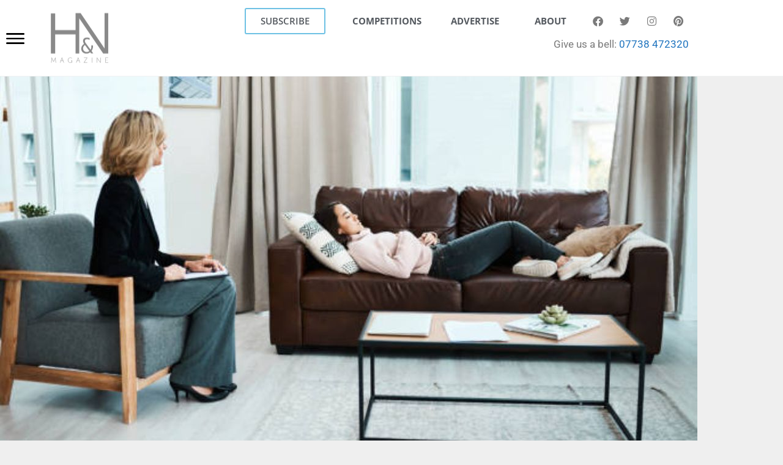

--- FILE ---
content_type: text/html; charset=UTF-8
request_url: https://hnmagazine.co.uk/health/can-hypnotherapy-help-emetophobia/
body_size: 24934
content:
<!DOCTYPE html>
<html lang="en-GB">
<head>
	<meta charset="UTF-8">
	<meta name='robots' content='index, follow, max-image-preview:large, max-snippet:-1, max-video-preview:-1' />
<meta name="viewport" content="width=device-width, initial-scale=1">
	<!-- This site is optimized with the Yoast SEO plugin v26.8 - https://yoast.com/product/yoast-seo-wordpress/ -->
	<title>Can Hypnotherapy Help Emetophobia? - HN Magazine</title>
	<meta name="description" content="Emetophobia has no specific treatments but talking therapies for OCD and phobias have been successful, along with antidepressant drugs." />
	<link rel="canonical" href="https://hnmagazine.co.uk/health/can-hypnotherapy-help-emetophobia/" />
	<meta property="og:locale" content="en_GB" />
	<meta property="og:type" content="article" />
	<meta property="og:title" content="Can Hypnotherapy Help Emetophobia? - HN Magazine" />
	<meta property="og:description" content="Emetophobia has no specific treatments but talking therapies for OCD and phobias have been successful, along with antidepressant drugs." />
	<meta property="og:url" content="https://hnmagazine.co.uk/health/can-hypnotherapy-help-emetophobia/" />
	<meta property="og:site_name" content="HN Magazine" />
	<meta property="article:publisher" content="https://www.facebook.com/HNMagazine/" />
	<meta property="article:published_time" content="2022-10-07T16:16:25+00:00" />
	<meta property="article:modified_time" content="2025-04-28T15:00:07+00:00" />
	<meta property="og:image" content="https://hnmagazine.co.uk/wp-content/uploads/2022/10/HYPNOSIS.jpg" />
	<meta property="og:image:width" content="1140" />
	<meta property="og:image:height" content="600" />
	<meta property="og:image:type" content="image/jpeg" />
	<meta name="author" content="Angela Riches" />
	<meta name="twitter:card" content="summary_large_image" />
	<meta name="twitter:creator" content="@hnmagazine1" />
	<meta name="twitter:site" content="@hnmagazine1" />
	<meta name="twitter:label1" content="Written by" />
	<meta name="twitter:data1" content="Angela Riches" />
	<meta name="twitter:label2" content="Estimated reading time" />
	<meta name="twitter:data2" content="4 minutes" />
	<script type="application/ld+json" class="yoast-schema-graph">{"@context":"https://schema.org","@graph":[{"@type":"Article","@id":"https://hnmagazine.co.uk/health/can-hypnotherapy-help-emetophobia/#article","isPartOf":{"@id":"https://hnmagazine.co.uk/health/can-hypnotherapy-help-emetophobia/"},"author":{"name":"Angela Riches","@id":"https://hnmagazine.co.uk/#/schema/person/043e159751d38848975321da33d3eab8"},"headline":"Can Hypnotherapy Help Emetophobia?","datePublished":"2022-10-07T16:16:25+00:00","dateModified":"2025-04-28T15:00:07+00:00","mainEntityOfPage":{"@id":"https://hnmagazine.co.uk/health/can-hypnotherapy-help-emetophobia/"},"wordCount":686,"publisher":{"@id":"https://hnmagazine.co.uk/#organization"},"image":{"@id":"https://hnmagazine.co.uk/health/can-hypnotherapy-help-emetophobia/#primaryimage"},"thumbnailUrl":"https://hnmagazine.co.uk/wp-content/uploads/2022/10/HYPNOSIS.jpg","articleSection":["Health"],"inLanguage":"en-GB"},{"@type":"WebPage","@id":"https://hnmagazine.co.uk/health/can-hypnotherapy-help-emetophobia/","url":"https://hnmagazine.co.uk/health/can-hypnotherapy-help-emetophobia/","name":"Can Hypnotherapy Help Emetophobia? - HN Magazine","isPartOf":{"@id":"https://hnmagazine.co.uk/#website"},"primaryImageOfPage":{"@id":"https://hnmagazine.co.uk/health/can-hypnotherapy-help-emetophobia/#primaryimage"},"image":{"@id":"https://hnmagazine.co.uk/health/can-hypnotherapy-help-emetophobia/#primaryimage"},"thumbnailUrl":"https://hnmagazine.co.uk/wp-content/uploads/2022/10/HYPNOSIS.jpg","datePublished":"2022-10-07T16:16:25+00:00","dateModified":"2025-04-28T15:00:07+00:00","description":"Emetophobia has no specific treatments but talking therapies for OCD and phobias have been successful, along with antidepressant drugs.","breadcrumb":{"@id":"https://hnmagazine.co.uk/health/can-hypnotherapy-help-emetophobia/#breadcrumb"},"inLanguage":"en-GB","potentialAction":[{"@type":"ReadAction","target":["https://hnmagazine.co.uk/health/can-hypnotherapy-help-emetophobia/"]}]},{"@type":"ImageObject","inLanguage":"en-GB","@id":"https://hnmagazine.co.uk/health/can-hypnotherapy-help-emetophobia/#primaryimage","url":"https://hnmagazine.co.uk/wp-content/uploads/2022/10/HYPNOSIS.jpg","contentUrl":"https://hnmagazine.co.uk/wp-content/uploads/2022/10/HYPNOSIS.jpg","width":1140,"height":600},{"@type":"BreadcrumbList","@id":"https://hnmagazine.co.uk/health/can-hypnotherapy-help-emetophobia/#breadcrumb","itemListElement":[{"@type":"ListItem","position":1,"name":"Home","item":"https://hnmagazine.co.uk/"},{"@type":"ListItem","position":2,"name":"Can Hypnotherapy Help Emetophobia?"}]},{"@type":"WebSite","@id":"https://hnmagazine.co.uk/#website","url":"https://hnmagazine.co.uk/","name":"HN Magazine","description":"One of UK’s favourite online lifestyle magazines. FOOD &amp; DRINK I HEALTH &amp; BEAUTY I FASHION I TRAVEL I HOME | GADGETS - This is H&amp;N Magazine","publisher":{"@id":"https://hnmagazine.co.uk/#organization"},"potentialAction":[{"@type":"SearchAction","target":{"@type":"EntryPoint","urlTemplate":"https://hnmagazine.co.uk/?s={search_term_string}"},"query-input":{"@type":"PropertyValueSpecification","valueRequired":true,"valueName":"search_term_string"}}],"inLanguage":"en-GB"},{"@type":"Organization","@id":"https://hnmagazine.co.uk/#organization","name":"H&N Magazine","url":"https://hnmagazine.co.uk/","logo":{"@type":"ImageObject","inLanguage":"en-GB","@id":"https://hnmagazine.co.uk/#/schema/logo/image/","url":"https://hnmagazine.co.uk/wp-content/uploads/2020/10/HN-New-logo-vector.jpg","contentUrl":"https://hnmagazine.co.uk/wp-content/uploads/2020/10/HN-New-logo-vector.jpg","width":816,"height":706,"caption":"H&N Magazine"},"image":{"@id":"https://hnmagazine.co.uk/#/schema/logo/image/"},"sameAs":["https://www.facebook.com/HNMagazine/","https://x.com/hnmagazine1","https://www.instagram.com/hnmagazine1","https://www.linkedin.com/company/hnmagazine1","https://www.pinterest.co.uk/HandNMagazine","https://www.youtube.com/channel/UCqod8j3GyorR8xh4RDeblTw"]},{"@type":"Person","@id":"https://hnmagazine.co.uk/#/schema/person/043e159751d38848975321da33d3eab8","name":"Angela Riches","image":{"@type":"ImageObject","inLanguage":"en-GB","@id":"https://hnmagazine.co.uk/#/schema/person/image/","url":"https://secure.gravatar.com/avatar/f7db6c71a410e57973464aafa5b8017225d6ab6cb3a0bd95740a25924c90a8b4?s=96&d=mm&r=g","contentUrl":"https://secure.gravatar.com/avatar/f7db6c71a410e57973464aafa5b8017225d6ab6cb3a0bd95740a25924c90a8b4?s=96&d=mm&r=g","caption":"Angela Riches"},"sameAs":["http://hnmagazine.co.uk"],"url":"https://hnmagazine.co.uk/author/angela-hnmag/"}]}</script>
	<!-- / Yoast SEO plugin. -->


<link rel="alternate" type="application/rss+xml" title="HN Magazine &raquo; Feed" href="https://hnmagazine.co.uk/feed/" />
<link rel="alternate" type="application/rss+xml" title="HN Magazine &raquo; Comments Feed" href="https://hnmagazine.co.uk/comments/feed/" />
<link rel="alternate" title="oEmbed (JSON)" type="application/json+oembed" href="https://hnmagazine.co.uk/wp-json/oembed/1.0/embed?url=https%3A%2F%2Fhnmagazine.co.uk%2Fhealth%2Fcan-hypnotherapy-help-emetophobia%2F" />
<link rel="alternate" title="oEmbed (XML)" type="text/xml+oembed" href="https://hnmagazine.co.uk/wp-json/oembed/1.0/embed?url=https%3A%2F%2Fhnmagazine.co.uk%2Fhealth%2Fcan-hypnotherapy-help-emetophobia%2F&#038;format=xml" />
		<!-- This site uses the Google Analytics by MonsterInsights plugin v9.11.1 - Using Analytics tracking - https://www.monsterinsights.com/ -->
							<script src="//www.googletagmanager.com/gtag/js?id=G-ZFPMYM13DC"  data-cfasync="false" data-wpfc-render="false" async></script>
			<script data-cfasync="false" data-wpfc-render="false">
				var mi_version = '9.11.1';
				var mi_track_user = true;
				var mi_no_track_reason = '';
								var MonsterInsightsDefaultLocations = {"page_location":"https:\/\/hnmagazine.co.uk\/health\/can-hypnotherapy-help-emetophobia\/"};
								if ( typeof MonsterInsightsPrivacyGuardFilter === 'function' ) {
					var MonsterInsightsLocations = (typeof MonsterInsightsExcludeQuery === 'object') ? MonsterInsightsPrivacyGuardFilter( MonsterInsightsExcludeQuery ) : MonsterInsightsPrivacyGuardFilter( MonsterInsightsDefaultLocations );
				} else {
					var MonsterInsightsLocations = (typeof MonsterInsightsExcludeQuery === 'object') ? MonsterInsightsExcludeQuery : MonsterInsightsDefaultLocations;
				}

								var disableStrs = [
										'ga-disable-G-ZFPMYM13DC',
									];

				/* Function to detect opted out users */
				function __gtagTrackerIsOptedOut() {
					for (var index = 0; index < disableStrs.length; index++) {
						if (document.cookie.indexOf(disableStrs[index] + '=true') > -1) {
							return true;
						}
					}

					return false;
				}

				/* Disable tracking if the opt-out cookie exists. */
				if (__gtagTrackerIsOptedOut()) {
					for (var index = 0; index < disableStrs.length; index++) {
						window[disableStrs[index]] = true;
					}
				}

				/* Opt-out function */
				function __gtagTrackerOptout() {
					for (var index = 0; index < disableStrs.length; index++) {
						document.cookie = disableStrs[index] + '=true; expires=Thu, 31 Dec 2099 23:59:59 UTC; path=/';
						window[disableStrs[index]] = true;
					}
				}

				if ('undefined' === typeof gaOptout) {
					function gaOptout() {
						__gtagTrackerOptout();
					}
				}
								window.dataLayer = window.dataLayer || [];

				window.MonsterInsightsDualTracker = {
					helpers: {},
					trackers: {},
				};
				if (mi_track_user) {
					function __gtagDataLayer() {
						dataLayer.push(arguments);
					}

					function __gtagTracker(type, name, parameters) {
						if (!parameters) {
							parameters = {};
						}

						if (parameters.send_to) {
							__gtagDataLayer.apply(null, arguments);
							return;
						}

						if (type === 'event') {
														parameters.send_to = monsterinsights_frontend.v4_id;
							var hookName = name;
							if (typeof parameters['event_category'] !== 'undefined') {
								hookName = parameters['event_category'] + ':' + name;
							}

							if (typeof MonsterInsightsDualTracker.trackers[hookName] !== 'undefined') {
								MonsterInsightsDualTracker.trackers[hookName](parameters);
							} else {
								__gtagDataLayer('event', name, parameters);
							}
							
						} else {
							__gtagDataLayer.apply(null, arguments);
						}
					}

					__gtagTracker('js', new Date());
					__gtagTracker('set', {
						'developer_id.dZGIzZG': true,
											});
					if ( MonsterInsightsLocations.page_location ) {
						__gtagTracker('set', MonsterInsightsLocations);
					}
										__gtagTracker('config', 'G-ZFPMYM13DC', {"allow_anchor":"true","forceSSL":"true","link_attribution":"true","page_path":location.pathname + location.search + location.hash} );
										window.gtag = __gtagTracker;										(function () {
						/* https://developers.google.com/analytics/devguides/collection/analyticsjs/ */
						/* ga and __gaTracker compatibility shim. */
						var noopfn = function () {
							return null;
						};
						var newtracker = function () {
							return new Tracker();
						};
						var Tracker = function () {
							return null;
						};
						var p = Tracker.prototype;
						p.get = noopfn;
						p.set = noopfn;
						p.send = function () {
							var args = Array.prototype.slice.call(arguments);
							args.unshift('send');
							__gaTracker.apply(null, args);
						};
						var __gaTracker = function () {
							var len = arguments.length;
							if (len === 0) {
								return;
							}
							var f = arguments[len - 1];
							if (typeof f !== 'object' || f === null || typeof f.hitCallback !== 'function') {
								if ('send' === arguments[0]) {
									var hitConverted, hitObject = false, action;
									if ('event' === arguments[1]) {
										if ('undefined' !== typeof arguments[3]) {
											hitObject = {
												'eventAction': arguments[3],
												'eventCategory': arguments[2],
												'eventLabel': arguments[4],
												'value': arguments[5] ? arguments[5] : 1,
											}
										}
									}
									if ('pageview' === arguments[1]) {
										if ('undefined' !== typeof arguments[2]) {
											hitObject = {
												'eventAction': 'page_view',
												'page_path': arguments[2],
											}
										}
									}
									if (typeof arguments[2] === 'object') {
										hitObject = arguments[2];
									}
									if (typeof arguments[5] === 'object') {
										Object.assign(hitObject, arguments[5]);
									}
									if ('undefined' !== typeof arguments[1].hitType) {
										hitObject = arguments[1];
										if ('pageview' === hitObject.hitType) {
											hitObject.eventAction = 'page_view';
										}
									}
									if (hitObject) {
										action = 'timing' === arguments[1].hitType ? 'timing_complete' : hitObject.eventAction;
										hitConverted = mapArgs(hitObject);
										__gtagTracker('event', action, hitConverted);
									}
								}
								return;
							}

							function mapArgs(args) {
								var arg, hit = {};
								var gaMap = {
									'eventCategory': 'event_category',
									'eventAction': 'event_action',
									'eventLabel': 'event_label',
									'eventValue': 'event_value',
									'nonInteraction': 'non_interaction',
									'timingCategory': 'event_category',
									'timingVar': 'name',
									'timingValue': 'value',
									'timingLabel': 'event_label',
									'page': 'page_path',
									'location': 'page_location',
									'title': 'page_title',
									'referrer' : 'page_referrer',
								};
								for (arg in args) {
																		if (!(!args.hasOwnProperty(arg) || !gaMap.hasOwnProperty(arg))) {
										hit[gaMap[arg]] = args[arg];
									} else {
										hit[arg] = args[arg];
									}
								}
								return hit;
							}

							try {
								f.hitCallback();
							} catch (ex) {
							}
						};
						__gaTracker.create = newtracker;
						__gaTracker.getByName = newtracker;
						__gaTracker.getAll = function () {
							return [];
						};
						__gaTracker.remove = noopfn;
						__gaTracker.loaded = true;
						window['__gaTracker'] = __gaTracker;
					})();
									} else {
										console.log("");
					(function () {
						function __gtagTracker() {
							return null;
						}

						window['__gtagTracker'] = __gtagTracker;
						window['gtag'] = __gtagTracker;
					})();
									}
			</script>
							<!-- / Google Analytics by MonsterInsights -->
		<style id='wp-img-auto-sizes-contain-inline-css'>
img:is([sizes=auto i],[sizes^="auto," i]){contain-intrinsic-size:3000px 1500px}
/*# sourceURL=wp-img-auto-sizes-contain-inline-css */
</style>

<style id='wp-emoji-styles-inline-css'>

	img.wp-smiley, img.emoji {
		display: inline !important;
		border: none !important;
		box-shadow: none !important;
		height: 1em !important;
		width: 1em !important;
		margin: 0 0.07em !important;
		vertical-align: -0.1em !important;
		background: none !important;
		padding: 0 !important;
	}
/*# sourceURL=wp-emoji-styles-inline-css */
</style>
<link rel='stylesheet' id='wp-block-library-css' href='https://hnmagazine.co.uk/wp-includes/css/dist/block-library/style.min.css?ver=6.9' media='all' />
<style id='classic-theme-styles-inline-css'>
/*! This file is auto-generated */
.wp-block-button__link{color:#fff;background-color:#32373c;border-radius:9999px;box-shadow:none;text-decoration:none;padding:calc(.667em + 2px) calc(1.333em + 2px);font-size:1.125em}.wp-block-file__button{background:#32373c;color:#fff;text-decoration:none}
/*# sourceURL=/wp-includes/css/classic-themes.min.css */
</style>
<style id='global-styles-inline-css'>
:root{--wp--preset--aspect-ratio--square: 1;--wp--preset--aspect-ratio--4-3: 4/3;--wp--preset--aspect-ratio--3-4: 3/4;--wp--preset--aspect-ratio--3-2: 3/2;--wp--preset--aspect-ratio--2-3: 2/3;--wp--preset--aspect-ratio--16-9: 16/9;--wp--preset--aspect-ratio--9-16: 9/16;--wp--preset--color--black: #000000;--wp--preset--color--cyan-bluish-gray: #abb8c3;--wp--preset--color--white: #ffffff;--wp--preset--color--pale-pink: #f78da7;--wp--preset--color--vivid-red: #cf2e2e;--wp--preset--color--luminous-vivid-orange: #ff6900;--wp--preset--color--luminous-vivid-amber: #fcb900;--wp--preset--color--light-green-cyan: #7bdcb5;--wp--preset--color--vivid-green-cyan: #00d084;--wp--preset--color--pale-cyan-blue: #8ed1fc;--wp--preset--color--vivid-cyan-blue: #0693e3;--wp--preset--color--vivid-purple: #9b51e0;--wp--preset--color--contrast: var(--contrast);--wp--preset--color--contrast-2: var(--contrast-2);--wp--preset--color--contrast-3: var(--contrast-3);--wp--preset--color--base: var(--base);--wp--preset--color--base-2: var(--base-2);--wp--preset--color--base-3: var(--base-3);--wp--preset--color--accent: var(--accent);--wp--preset--gradient--vivid-cyan-blue-to-vivid-purple: linear-gradient(135deg,rgb(6,147,227) 0%,rgb(155,81,224) 100%);--wp--preset--gradient--light-green-cyan-to-vivid-green-cyan: linear-gradient(135deg,rgb(122,220,180) 0%,rgb(0,208,130) 100%);--wp--preset--gradient--luminous-vivid-amber-to-luminous-vivid-orange: linear-gradient(135deg,rgb(252,185,0) 0%,rgb(255,105,0) 100%);--wp--preset--gradient--luminous-vivid-orange-to-vivid-red: linear-gradient(135deg,rgb(255,105,0) 0%,rgb(207,46,46) 100%);--wp--preset--gradient--very-light-gray-to-cyan-bluish-gray: linear-gradient(135deg,rgb(238,238,238) 0%,rgb(169,184,195) 100%);--wp--preset--gradient--cool-to-warm-spectrum: linear-gradient(135deg,rgb(74,234,220) 0%,rgb(151,120,209) 20%,rgb(207,42,186) 40%,rgb(238,44,130) 60%,rgb(251,105,98) 80%,rgb(254,248,76) 100%);--wp--preset--gradient--blush-light-purple: linear-gradient(135deg,rgb(255,206,236) 0%,rgb(152,150,240) 100%);--wp--preset--gradient--blush-bordeaux: linear-gradient(135deg,rgb(254,205,165) 0%,rgb(254,45,45) 50%,rgb(107,0,62) 100%);--wp--preset--gradient--luminous-dusk: linear-gradient(135deg,rgb(255,203,112) 0%,rgb(199,81,192) 50%,rgb(65,88,208) 100%);--wp--preset--gradient--pale-ocean: linear-gradient(135deg,rgb(255,245,203) 0%,rgb(182,227,212) 50%,rgb(51,167,181) 100%);--wp--preset--gradient--electric-grass: linear-gradient(135deg,rgb(202,248,128) 0%,rgb(113,206,126) 100%);--wp--preset--gradient--midnight: linear-gradient(135deg,rgb(2,3,129) 0%,rgb(40,116,252) 100%);--wp--preset--font-size--small: 13px;--wp--preset--font-size--medium: 20px;--wp--preset--font-size--large: 36px;--wp--preset--font-size--x-large: 42px;--wp--preset--spacing--20: 0.44rem;--wp--preset--spacing--30: 0.67rem;--wp--preset--spacing--40: 1rem;--wp--preset--spacing--50: 1.5rem;--wp--preset--spacing--60: 2.25rem;--wp--preset--spacing--70: 3.38rem;--wp--preset--spacing--80: 5.06rem;--wp--preset--shadow--natural: 6px 6px 9px rgba(0, 0, 0, 0.2);--wp--preset--shadow--deep: 12px 12px 50px rgba(0, 0, 0, 0.4);--wp--preset--shadow--sharp: 6px 6px 0px rgba(0, 0, 0, 0.2);--wp--preset--shadow--outlined: 6px 6px 0px -3px rgb(255, 255, 255), 6px 6px rgb(0, 0, 0);--wp--preset--shadow--crisp: 6px 6px 0px rgb(0, 0, 0);}:where(.is-layout-flex){gap: 0.5em;}:where(.is-layout-grid){gap: 0.5em;}body .is-layout-flex{display: flex;}.is-layout-flex{flex-wrap: wrap;align-items: center;}.is-layout-flex > :is(*, div){margin: 0;}body .is-layout-grid{display: grid;}.is-layout-grid > :is(*, div){margin: 0;}:where(.wp-block-columns.is-layout-flex){gap: 2em;}:where(.wp-block-columns.is-layout-grid){gap: 2em;}:where(.wp-block-post-template.is-layout-flex){gap: 1.25em;}:where(.wp-block-post-template.is-layout-grid){gap: 1.25em;}.has-black-color{color: var(--wp--preset--color--black) !important;}.has-cyan-bluish-gray-color{color: var(--wp--preset--color--cyan-bluish-gray) !important;}.has-white-color{color: var(--wp--preset--color--white) !important;}.has-pale-pink-color{color: var(--wp--preset--color--pale-pink) !important;}.has-vivid-red-color{color: var(--wp--preset--color--vivid-red) !important;}.has-luminous-vivid-orange-color{color: var(--wp--preset--color--luminous-vivid-orange) !important;}.has-luminous-vivid-amber-color{color: var(--wp--preset--color--luminous-vivid-amber) !important;}.has-light-green-cyan-color{color: var(--wp--preset--color--light-green-cyan) !important;}.has-vivid-green-cyan-color{color: var(--wp--preset--color--vivid-green-cyan) !important;}.has-pale-cyan-blue-color{color: var(--wp--preset--color--pale-cyan-blue) !important;}.has-vivid-cyan-blue-color{color: var(--wp--preset--color--vivid-cyan-blue) !important;}.has-vivid-purple-color{color: var(--wp--preset--color--vivid-purple) !important;}.has-black-background-color{background-color: var(--wp--preset--color--black) !important;}.has-cyan-bluish-gray-background-color{background-color: var(--wp--preset--color--cyan-bluish-gray) !important;}.has-white-background-color{background-color: var(--wp--preset--color--white) !important;}.has-pale-pink-background-color{background-color: var(--wp--preset--color--pale-pink) !important;}.has-vivid-red-background-color{background-color: var(--wp--preset--color--vivid-red) !important;}.has-luminous-vivid-orange-background-color{background-color: var(--wp--preset--color--luminous-vivid-orange) !important;}.has-luminous-vivid-amber-background-color{background-color: var(--wp--preset--color--luminous-vivid-amber) !important;}.has-light-green-cyan-background-color{background-color: var(--wp--preset--color--light-green-cyan) !important;}.has-vivid-green-cyan-background-color{background-color: var(--wp--preset--color--vivid-green-cyan) !important;}.has-pale-cyan-blue-background-color{background-color: var(--wp--preset--color--pale-cyan-blue) !important;}.has-vivid-cyan-blue-background-color{background-color: var(--wp--preset--color--vivid-cyan-blue) !important;}.has-vivid-purple-background-color{background-color: var(--wp--preset--color--vivid-purple) !important;}.has-black-border-color{border-color: var(--wp--preset--color--black) !important;}.has-cyan-bluish-gray-border-color{border-color: var(--wp--preset--color--cyan-bluish-gray) !important;}.has-white-border-color{border-color: var(--wp--preset--color--white) !important;}.has-pale-pink-border-color{border-color: var(--wp--preset--color--pale-pink) !important;}.has-vivid-red-border-color{border-color: var(--wp--preset--color--vivid-red) !important;}.has-luminous-vivid-orange-border-color{border-color: var(--wp--preset--color--luminous-vivid-orange) !important;}.has-luminous-vivid-amber-border-color{border-color: var(--wp--preset--color--luminous-vivid-amber) !important;}.has-light-green-cyan-border-color{border-color: var(--wp--preset--color--light-green-cyan) !important;}.has-vivid-green-cyan-border-color{border-color: var(--wp--preset--color--vivid-green-cyan) !important;}.has-pale-cyan-blue-border-color{border-color: var(--wp--preset--color--pale-cyan-blue) !important;}.has-vivid-cyan-blue-border-color{border-color: var(--wp--preset--color--vivid-cyan-blue) !important;}.has-vivid-purple-border-color{border-color: var(--wp--preset--color--vivid-purple) !important;}.has-vivid-cyan-blue-to-vivid-purple-gradient-background{background: var(--wp--preset--gradient--vivid-cyan-blue-to-vivid-purple) !important;}.has-light-green-cyan-to-vivid-green-cyan-gradient-background{background: var(--wp--preset--gradient--light-green-cyan-to-vivid-green-cyan) !important;}.has-luminous-vivid-amber-to-luminous-vivid-orange-gradient-background{background: var(--wp--preset--gradient--luminous-vivid-amber-to-luminous-vivid-orange) !important;}.has-luminous-vivid-orange-to-vivid-red-gradient-background{background: var(--wp--preset--gradient--luminous-vivid-orange-to-vivid-red) !important;}.has-very-light-gray-to-cyan-bluish-gray-gradient-background{background: var(--wp--preset--gradient--very-light-gray-to-cyan-bluish-gray) !important;}.has-cool-to-warm-spectrum-gradient-background{background: var(--wp--preset--gradient--cool-to-warm-spectrum) !important;}.has-blush-light-purple-gradient-background{background: var(--wp--preset--gradient--blush-light-purple) !important;}.has-blush-bordeaux-gradient-background{background: var(--wp--preset--gradient--blush-bordeaux) !important;}.has-luminous-dusk-gradient-background{background: var(--wp--preset--gradient--luminous-dusk) !important;}.has-pale-ocean-gradient-background{background: var(--wp--preset--gradient--pale-ocean) !important;}.has-electric-grass-gradient-background{background: var(--wp--preset--gradient--electric-grass) !important;}.has-midnight-gradient-background{background: var(--wp--preset--gradient--midnight) !important;}.has-small-font-size{font-size: var(--wp--preset--font-size--small) !important;}.has-medium-font-size{font-size: var(--wp--preset--font-size--medium) !important;}.has-large-font-size{font-size: var(--wp--preset--font-size--large) !important;}.has-x-large-font-size{font-size: var(--wp--preset--font-size--x-large) !important;}
:where(.wp-block-post-template.is-layout-flex){gap: 1.25em;}:where(.wp-block-post-template.is-layout-grid){gap: 1.25em;}
:where(.wp-block-term-template.is-layout-flex){gap: 1.25em;}:where(.wp-block-term-template.is-layout-grid){gap: 1.25em;}
:where(.wp-block-columns.is-layout-flex){gap: 2em;}:where(.wp-block-columns.is-layout-grid){gap: 2em;}
:root :where(.wp-block-pullquote){font-size: 1.5em;line-height: 1.6;}
/*# sourceURL=global-styles-inline-css */
</style>
<link rel='stylesheet' id='bodhi-svgs-attachment-css' href='https://hnmagazine.co.uk/wp-content/plugins/svg-support/css/svgs-attachment.css' media='all' />
<link rel='stylesheet' id='font-awesome-5-all-css' href='https://hnmagazine.co.uk/wp-content/plugins/elementor/assets/lib/font-awesome/css/all.min.css?ver=1.5.0' media='all' />
<link rel='stylesheet' id='generate-style-css' href='https://hnmagazine.co.uk/wp-content/themes/generatepress/assets/css/all.min.css?ver=3.6.1' media='all' />
<style id='generate-style-inline-css'>
body{background-color:#efefef;color:#3a3a3a;}a{color:#1e73be;}a:hover, a:focus, a:active{color:#000000;}body .grid-container{max-width:1100px;}.wp-block-group__inner-container{max-width:1100px;margin-left:auto;margin-right:auto;}:root{--contrast:#222222;--contrast-2:#575760;--contrast-3:#b2b2be;--base:#f0f0f0;--base-2:#f7f8f9;--base-3:#ffffff;--accent:#1e73be;}:root .has-contrast-color{color:var(--contrast);}:root .has-contrast-background-color{background-color:var(--contrast);}:root .has-contrast-2-color{color:var(--contrast-2);}:root .has-contrast-2-background-color{background-color:var(--contrast-2);}:root .has-contrast-3-color{color:var(--contrast-3);}:root .has-contrast-3-background-color{background-color:var(--contrast-3);}:root .has-base-color{color:var(--base);}:root .has-base-background-color{background-color:var(--base);}:root .has-base-2-color{color:var(--base-2);}:root .has-base-2-background-color{background-color:var(--base-2);}:root .has-base-3-color{color:var(--base-3);}:root .has-base-3-background-color{background-color:var(--base-3);}:root .has-accent-color{color:var(--accent);}:root .has-accent-background-color{background-color:var(--accent);}body, button, input, select, textarea{font-family:-apple-system, system-ui, BlinkMacSystemFont, "Segoe UI", Helvetica, Arial, sans-serif, "Apple Color Emoji", "Segoe UI Emoji", "Segoe UI Symbol";}body{line-height:1.5;}.entry-content > [class*="wp-block-"]:not(:last-child):not(.wp-block-heading){margin-bottom:1.5em;}.main-title{font-size:45px;}.main-navigation .main-nav ul ul li a{font-size:14px;}.sidebar .widget, .footer-widgets .widget{font-size:17px;}h1{font-weight:300;font-size:40px;}h2{font-weight:300;font-size:30px;}h3{font-size:20px;}h4{font-size:inherit;}h5{font-size:inherit;}@media (max-width:768px){.main-title{font-size:30px;}h1{font-size:30px;}h2{font-size:25px;}}.top-bar{background-color:#636363;color:#ffffff;}.top-bar a{color:#ffffff;}.top-bar a:hover{color:#303030;}.site-header{background-color:#ffffff;color:#3a3a3a;}.site-header a{color:#3a3a3a;}.main-title a,.main-title a:hover{color:#222222;}.site-description{color:#757575;}.main-navigation,.main-navigation ul ul{background-color:#222222;}.main-navigation .main-nav ul li a, .main-navigation .menu-toggle, .main-navigation .menu-bar-items{color:#ffffff;}.main-navigation .main-nav ul li:not([class*="current-menu-"]):hover > a, .main-navigation .main-nav ul li:not([class*="current-menu-"]):focus > a, .main-navigation .main-nav ul li.sfHover:not([class*="current-menu-"]) > a, .main-navigation .menu-bar-item:hover > a, .main-navigation .menu-bar-item.sfHover > a{color:#ffffff;background-color:#3f3f3f;}button.menu-toggle:hover,button.menu-toggle:focus,.main-navigation .mobile-bar-items a,.main-navigation .mobile-bar-items a:hover,.main-navigation .mobile-bar-items a:focus{color:#ffffff;}.main-navigation .main-nav ul li[class*="current-menu-"] > a{color:#ffffff;background-color:#3f3f3f;}.navigation-search input[type="search"],.navigation-search input[type="search"]:active, .navigation-search input[type="search"]:focus, .main-navigation .main-nav ul li.search-item.active > a, .main-navigation .menu-bar-items .search-item.active > a{color:#ffffff;background-color:#3f3f3f;}.main-navigation ul ul{background-color:#3f3f3f;}.main-navigation .main-nav ul ul li a{color:#ffffff;}.main-navigation .main-nav ul ul li:not([class*="current-menu-"]):hover > a,.main-navigation .main-nav ul ul li:not([class*="current-menu-"]):focus > a, .main-navigation .main-nav ul ul li.sfHover:not([class*="current-menu-"]) > a{color:#ffffff;background-color:#4f4f4f;}.main-navigation .main-nav ul ul li[class*="current-menu-"] > a{color:#ffffff;background-color:#4f4f4f;}.separate-containers .inside-article, .separate-containers .comments-area, .separate-containers .page-header, .one-container .container, .separate-containers .paging-navigation, .inside-page-header{background-color:#ffffff;}.entry-meta{color:#595959;}.entry-meta a{color:#595959;}.entry-meta a:hover{color:#1e73be;}.sidebar .widget{background-color:#ffffff;}.sidebar .widget .widget-title{color:#000000;}.footer-widgets{background-color:#ffffff;}.footer-widgets .widget-title{color:#000000;}.site-info{color:#ffffff;background-color:#222222;}.site-info a{color:#ffffff;}.site-info a:hover{color:#606060;}.footer-bar .widget_nav_menu .current-menu-item a{color:#606060;}input[type="text"],input[type="email"],input[type="url"],input[type="password"],input[type="search"],input[type="tel"],input[type="number"],textarea,select{color:#666666;background-color:#fafafa;border-color:#cccccc;}input[type="text"]:focus,input[type="email"]:focus,input[type="url"]:focus,input[type="password"]:focus,input[type="search"]:focus,input[type="tel"]:focus,input[type="number"]:focus,textarea:focus,select:focus{color:#666666;background-color:#ffffff;border-color:#bfbfbf;}button,html input[type="button"],input[type="reset"],input[type="submit"],a.button,a.wp-block-button__link:not(.has-background){color:#ffffff;background-color:#666666;}button:hover,html input[type="button"]:hover,input[type="reset"]:hover,input[type="submit"]:hover,a.button:hover,button:focus,html input[type="button"]:focus,input[type="reset"]:focus,input[type="submit"]:focus,a.button:focus,a.wp-block-button__link:not(.has-background):active,a.wp-block-button__link:not(.has-background):focus,a.wp-block-button__link:not(.has-background):hover{color:#ffffff;background-color:#3f3f3f;}a.generate-back-to-top{background-color:rgba( 0,0,0,0.4 );color:#ffffff;}a.generate-back-to-top:hover,a.generate-back-to-top:focus{background-color:rgba( 0,0,0,0.6 );color:#ffffff;}:root{--gp-search-modal-bg-color:var(--base-3);--gp-search-modal-text-color:var(--contrast);--gp-search-modal-overlay-bg-color:rgba(0,0,0,0.2);}@media (max-width:768px){.main-navigation .menu-bar-item:hover > a, .main-navigation .menu-bar-item.sfHover > a{background:none;color:#ffffff;}}.inside-top-bar{padding:10px;}.inside-header{padding:40px;}.site-main .wp-block-group__inner-container{padding:40px;}.entry-content .alignwide, body:not(.no-sidebar) .entry-content .alignfull{margin-left:-40px;width:calc(100% + 80px);max-width:calc(100% + 80px);}.rtl .menu-item-has-children .dropdown-menu-toggle{padding-left:20px;}.rtl .main-navigation .main-nav ul li.menu-item-has-children > a{padding-right:20px;}.site-info{padding:20px;}@media (max-width:768px){.separate-containers .inside-article, .separate-containers .comments-area, .separate-containers .page-header, .separate-containers .paging-navigation, .one-container .site-content, .inside-page-header{padding:30px;}.site-main .wp-block-group__inner-container{padding:30px;}.site-info{padding-right:10px;padding-left:10px;}.entry-content .alignwide, body:not(.no-sidebar) .entry-content .alignfull{margin-left:-30px;width:calc(100% + 60px);max-width:calc(100% + 60px);}}.one-container .sidebar .widget{padding:0px;}/* End cached CSS */@media (max-width:768px){.main-navigation .menu-toggle,.main-navigation .mobile-bar-items,.sidebar-nav-mobile:not(#sticky-placeholder){display:block;}.main-navigation ul,.gen-sidebar-nav{display:none;}[class*="nav-float-"] .site-header .inside-header > *{float:none;clear:both;}}
/*# sourceURL=generate-style-inline-css */
</style>
<link rel='stylesheet' id='generate-font-icons-css' href='https://hnmagazine.co.uk/wp-content/themes/generatepress/assets/css/components/font-icons.min.css?ver=3.6.1' media='all' />
<link rel='stylesheet' id='elementor-frontend-css' href='https://hnmagazine.co.uk/wp-content/plugins/elementor/assets/css/frontend.min.css?ver=3.34.2' media='all' />
<style id='elementor-frontend-inline-css'>
.elementor-24561 .elementor-element.elementor-element-ac4bfd0:not(.elementor-motion-effects-element-type-background) > .elementor-widget-wrap, .elementor-24561 .elementor-element.elementor-element-ac4bfd0 > .elementor-widget-wrap > .elementor-motion-effects-container > .elementor-motion-effects-layer{background-image:url("https://hnmagazine.co.uk/wp-content/uploads/2022/10/HYPNOSIS.jpg");}@media(max-width:767px){.elementor-24561 .elementor-element.elementor-element-ac4bfd0:not(.elementor-motion-effects-element-type-background) > .elementor-widget-wrap, .elementor-24561 .elementor-element.elementor-element-ac4bfd0 > .elementor-widget-wrap > .elementor-motion-effects-container > .elementor-motion-effects-layer{background-image:url("https://hnmagazine.co.uk/wp-content/uploads/2022/10/HYPNOSIS.jpg");}}
/*# sourceURL=elementor-frontend-inline-css */
</style>
<link rel='stylesheet' id='widget-image-css' href='https://hnmagazine.co.uk/wp-content/plugins/elementor/assets/css/widget-image.min.css?ver=3.34.2' media='all' />
<link rel='stylesheet' id='e-animation-bounceInDown-css' href='https://hnmagazine.co.uk/wp-content/plugins/elementor/assets/lib/animations/styles/bounceInDown.min.css?ver=3.34.2' media='all' />
<link rel='stylesheet' id='widget-social-icons-css' href='https://hnmagazine.co.uk/wp-content/plugins/elementor/assets/css/widget-social-icons.min.css?ver=3.34.2' media='all' />
<link rel='stylesheet' id='e-apple-webkit-css' href='https://hnmagazine.co.uk/wp-content/plugins/elementor/assets/css/conditionals/apple-webkit.min.css?ver=3.34.2' media='all' />
<link rel='stylesheet' id='e-sticky-css' href='https://hnmagazine.co.uk/wp-content/plugins/elementor-pro/assets/css/modules/sticky.min.css?ver=3.34.0' media='all' />
<link rel='stylesheet' id='e-animation-fadeInDown-css' href='https://hnmagazine.co.uk/wp-content/plugins/elementor/assets/lib/animations/styles/fadeInDown.min.css?ver=3.34.2' media='all' />
<link rel='stylesheet' id='widget-heading-css' href='https://hnmagazine.co.uk/wp-content/plugins/elementor/assets/css/widget-heading.min.css?ver=3.34.2' media='all' />
<link rel='stylesheet' id='widget-form-css' href='https://hnmagazine.co.uk/wp-content/plugins/elementor-pro/assets/css/widget-form.min.css?ver=3.34.0' media='all' />
<link rel='stylesheet' id='widget-spacer-css' href='https://hnmagazine.co.uk/wp-content/plugins/elementor/assets/css/widget-spacer.min.css?ver=3.34.2' media='all' />
<link rel='stylesheet' id='widget-post-info-css' href='https://hnmagazine.co.uk/wp-content/plugins/elementor-pro/assets/css/widget-post-info.min.css?ver=3.34.0' media='all' />
<link rel='stylesheet' id='widget-icon-list-css' href='https://hnmagazine.co.uk/wp-content/plugins/elementor/assets/css/widget-icon-list.min.css?ver=3.34.2' media='all' />
<link rel='stylesheet' id='elementor-icons-shared-0-css' href='https://hnmagazine.co.uk/wp-content/plugins/elementor/assets/lib/font-awesome/css/fontawesome.min.css?ver=5.15.3' media='all' />
<link rel='stylesheet' id='elementor-icons-fa-regular-css' href='https://hnmagazine.co.uk/wp-content/plugins/elementor/assets/lib/font-awesome/css/regular.min.css?ver=5.15.3' media='all' />
<link rel='stylesheet' id='elementor-icons-fa-solid-css' href='https://hnmagazine.co.uk/wp-content/plugins/elementor/assets/lib/font-awesome/css/solid.min.css?ver=5.15.3' media='all' />
<link rel='stylesheet' id='widget-share-buttons-css' href='https://hnmagazine.co.uk/wp-content/plugins/elementor-pro/assets/css/widget-share-buttons.min.css?ver=3.34.0' media='all' />
<link rel='stylesheet' id='elementor-icons-fa-brands-css' href='https://hnmagazine.co.uk/wp-content/plugins/elementor/assets/lib/font-awesome/css/brands.min.css?ver=5.15.3' media='all' />
<link rel='stylesheet' id='widget-posts-css' href='https://hnmagazine.co.uk/wp-content/plugins/elementor-pro/assets/css/widget-posts.min.css?ver=3.34.0' media='all' />
<link rel='stylesheet' id='widget-divider-css' href='https://hnmagazine.co.uk/wp-content/plugins/elementor/assets/css/widget-divider.min.css?ver=3.34.2' media='all' />
<link rel='stylesheet' id='elementor-icons-css' href='https://hnmagazine.co.uk/wp-content/plugins/elementor/assets/lib/eicons/css/elementor-icons.min.css?ver=5.46.0' media='all' />
<link rel='stylesheet' id='elementor-post-23160-css' href='https://hnmagazine.co.uk/wp-content/uploads/elementor/css/post-23160.css?ver=1769431496' media='all' />
<link rel='stylesheet' id='eihe-front-style-css' href='https://hnmagazine.co.uk/wp-content/plugins/image-hover-effects-addon-for-elementor/assets/style.min.css?ver=1.4.4' media='all' />
<link rel='stylesheet' id='elementor-post-41-css' href='https://hnmagazine.co.uk/wp-content/uploads/elementor/css/post-41.css?ver=1769431496' media='all' />
<link rel='stylesheet' id='elementor-post-107-css' href='https://hnmagazine.co.uk/wp-content/uploads/elementor/css/post-107.css?ver=1769431496' media='all' />
<link rel='stylesheet' id='elementor-post-24561-css' href='https://hnmagazine.co.uk/wp-content/uploads/elementor/css/post-24561.css?ver=1769431499' media='all' />
<link rel='stylesheet' id='bdt-uikit-css' href='https://hnmagazine.co.uk/wp-content/plugins/bdthemes-prime-slider-lite/assets/css/bdt-uikit.css?ver=3.21.7' media='all' />
<link rel='stylesheet' id='prime-slider-site-css' href='https://hnmagazine.co.uk/wp-content/plugins/bdthemes-prime-slider-lite/assets/css/prime-slider-site.css?ver=4.1.3' media='all' />
<link rel='stylesheet' id='elementor-gf-local-roboto-css' href='https://hnmagazine.co.uk/wp-content/uploads/elementor/google-fonts/css/roboto.css?ver=1743427830' media='all' />
<link rel='stylesheet' id='elementor-gf-local-robotoslab-css' href='https://hnmagazine.co.uk/wp-content/uploads/elementor/google-fonts/css/robotoslab.css?ver=1743427863' media='all' />
<link rel='stylesheet' id='elementor-gf-local-opensans-css' href='https://hnmagazine.co.uk/wp-content/uploads/elementor/google-fonts/css/opensans.css?ver=1743427936' media='all' />
<link rel='stylesheet' id='elementor-gf-local-rubik-css' href='https://hnmagazine.co.uk/wp-content/uploads/elementor/google-fonts/css/rubik.css?ver=1743427992' media='all' />
<script src="https://hnmagazine.co.uk/wp-content/plugins/google-analytics-for-wordpress/assets/js/frontend-gtag.min.js?ver=9.11.1" id="monsterinsights-frontend-script-js" async data-wp-strategy="async"></script>
<script data-cfasync="false" data-wpfc-render="false" id='monsterinsights-frontend-script-js-extra'>var monsterinsights_frontend = {"js_events_tracking":"true","download_extensions":"doc,pdf,ppt,zip,xls,docx,pptx,xlsx","inbound_paths":"[{\"path\":\"\\\/go\\\/\",\"label\":\"affiliate\"},{\"path\":\"\\\/recommend\\\/\",\"label\":\"affiliate\"}]","home_url":"https:\/\/hnmagazine.co.uk","hash_tracking":"true","v4_id":"G-ZFPMYM13DC"};</script>
<script src="https://hnmagazine.co.uk/wp-includes/js/jquery/jquery.min.js?ver=3.7.1" id="jquery-core-js"></script>
<script src="https://hnmagazine.co.uk/wp-includes/js/jquery/jquery-migrate.min.js?ver=3.4.1" id="jquery-migrate-js"></script>
<script src="https://hnmagazine.co.uk/wp-content/plugins/bdthemes-prime-slider-lite/assets/js/bdt-uikit.min.js?ver=3.21.7" id="bdt-uikit-js"></script>
<link rel="https://api.w.org/" href="https://hnmagazine.co.uk/wp-json/" /><link rel="alternate" title="JSON" type="application/json" href="https://hnmagazine.co.uk/wp-json/wp/v2/posts/43423" /><link rel="EditURI" type="application/rsd+xml" title="RSD" href="https://hnmagazine.co.uk/xmlrpc.php?rsd" />
<meta name="generator" content="WordPress 6.9" />
<link rel='shortlink' href='https://hnmagazine.co.uk/?p=43423' />

<!-- This site is using AdRotate v5.8.16 Professional to display their advertisements - https://ajdg.solutions/ -->
<!-- AdRotate CSS -->
<style type="text/css" media="screen">
	.g { margin:0px; padding:0px; overflow:hidden; line-height:1; zoom:1; }
	.g img { height:auto; }
	.g-col { position:relative; float:left; }
	.g-col:first-child { margin-left: 0; }
	.g-col:last-child { margin-right: 0; }
	.g-1 { margin:0px 0px 0px 0px; width:100%; max-width:275px; height:100%; max-height:550px; }
	.g-2 { margin:0px 0px 0px 0px; width:100%; max-width:275px; height:100%; max-height:550px; }
	.g-3 { margin:0px 0px 0px 0px; width:100%; max-width:325px; height:100%; max-height:285px; }
	.g-4 { margin:0px 0px 0px 0px; width:100%; max-width:325px; height:100%; max-height:285px; }
	.g-5 {  width:100%; max-width:1200px;  height:100%; max-height:300px; margin: 0 auto; }
	.g-6 { margin:0px 0px 0px 0px; width:100%; max-width:275px; height:100%; max-height:550px; }
	.g-7 { margin:0px 0px 0px 0px; width:100%; max-width:275px; height:100%; max-height:550px; }
	.g-8 { margin:0px 0px 0px 0px; width:100%; max-width:275px; height:100%; max-height:550px; }
	.g-9 { margin:0px 0px 0px 0px; width:100%; max-width:275px; height:100%; max-height:550px; }
	.g-10 { margin:0px 0px 0px 0px; width:100%; max-width:275px; height:100%; max-height:550px; }
	.g-11 { margin:0px 0px 0px 0px; width:100%; max-width:275px; height:100%; max-height:550px; }
	.g-12 { margin:0px 0px 0px 0px; width:100%; max-width:275px; height:100%; max-height:550px; }
	.g-13 { margin:0px 0px 0px 0px; width:100%; max-width:275px; height:100%; max-height:550px; }
	.g-14 { margin:0px 0px 0px 0px; width:100%; max-width:275px; height:100%; max-height:550px; }
	.g-15 { margin:0px 0px 0px 0px; width:100%; max-width:275px; height:100%; max-height:550px; }
	.g-16 { margin:0px 0px 0px 0px; width:100%; max-width:275px; height:100%; max-height:550px; }
	.g-17 { margin:0px 0px 0px 0px; width:100%; max-width:275px; height:100%; max-height:550px; }
	.g-18 { margin:0px 0px 0px 0px; width:100%; max-width:275px; height:100%; max-height:550px; }
	.g-19 { margin:0px 0px 0px 0px; width:100%; max-width:275px; height:100%; max-height:550px; }
	.g-20 {  width:100%; max-width:1200px;  height:100%; max-height:300px; margin: 0 auto; }
	.g-22 { margin:0px 0px 0px 0px; width:100%; max-width:325px; height:100%; max-height:285px; }
	.g-23 { margin:0px 0px 0px 0px; width:100%; max-width:325px; height:100%; max-height:285px; }
	.g-24 { margin:0px 0px 0px 0px; width:100%; max-width:325px; height:100%; max-height:285px; }
	.g-25 { margin:0px 0px 0px 0px; width:100%; max-width:325px; height:100%; max-height:285px; }
	.g-26 { margin:0px 0px 0px 0px; width:100%; max-width:325px; height:100%; max-height:285px; }
	.g-27 { margin:0px 0px 0px 0px; width:100%; max-width:325px; height:100%; max-height:285px; }
	.g-28 { margin:0px 0px 0px 0px; width:100%; max-width:325px; height:100%; max-height:285px; }
	.g-29 { margin:0px 0px 0px 0px; width:100%; max-width:325px; height:100%; max-height:285px; }
	.g-30 { margin:0px 0px 0px 0px; width:100%; max-width:325px; height:100%; max-height:285px; }
	.g-31 { margin:0px 0px 0px 0px; width:100%; max-width:325px; height:100%; max-height:285px; }
	.g-32 { margin:0px 0px 0px 0px; width:100%; max-width:325px; height:100%; max-height:285px; }
	.g-33 { margin:0px 0px 0px 0px; width:100%; max-width:325px; height:100%; max-height:285px; }
	.g-34 {  margin: 0 auto; }
	@media only screen and (max-width: 480px) {
		.g-col, .g-dyn, .g-single { width:100%; margin-left:0; margin-right:0; }
	}
</style>
<!-- /AdRotate CSS -->

<meta name="generator" content="Elementor 3.34.2; features: additional_custom_breakpoints; settings: css_print_method-external, google_font-enabled, font_display-auto">
<style>.recentcomments a{display:inline !important;padding:0 !important;margin:0 !important;}</style>			<style>
				.e-con.e-parent:nth-of-type(n+4):not(.e-lazyloaded):not(.e-no-lazyload),
				.e-con.e-parent:nth-of-type(n+4):not(.e-lazyloaded):not(.e-no-lazyload) * {
					background-image: none !important;
				}
				@media screen and (max-height: 1024px) {
					.e-con.e-parent:nth-of-type(n+3):not(.e-lazyloaded):not(.e-no-lazyload),
					.e-con.e-parent:nth-of-type(n+3):not(.e-lazyloaded):not(.e-no-lazyload) * {
						background-image: none !important;
					}
				}
				@media screen and (max-height: 640px) {
					.e-con.e-parent:nth-of-type(n+2):not(.e-lazyloaded):not(.e-no-lazyload),
					.e-con.e-parent:nth-of-type(n+2):not(.e-lazyloaded):not(.e-no-lazyload) * {
						background-image: none !important;
					}
				}
			</style>
			<link rel="icon" href="https://hnmagazine.co.uk/wp-content/uploads/2020/10/cropped-HN-Site-icon-2-32x32.jpg" sizes="32x32" />
<link rel="icon" href="https://hnmagazine.co.uk/wp-content/uploads/2020/10/cropped-HN-Site-icon-2-192x192.jpg" sizes="192x192" />
<link rel="apple-touch-icon" href="https://hnmagazine.co.uk/wp-content/uploads/2020/10/cropped-HN-Site-icon-2-180x180.jpg" />
<meta name="msapplication-TileImage" content="https://hnmagazine.co.uk/wp-content/uploads/2020/10/cropped-HN-Site-icon-2-270x270.jpg" />
</head>

<body class="wp-singular post-template-default single single-post postid-43423 single-format-standard wp-embed-responsive wp-theme-generatepress right-sidebar nav-below-header separate-containers fluid-header active-footer-widgets-3 header-aligned-left dropdown-hover featured-image-active elementor-default elementor-template-full-width elementor-kit-23160 elementor-page-24561 full-width-content" itemtype="https://schema.org/Blog" itemscope>
	<a class="screen-reader-text skip-link" href="#content" title="Skip to content">Skip to content</a>		<header data-elementor-type="header" data-elementor-id="41" class="elementor elementor-41 elementor-location-header" data-elementor-post-type="elementor_library">
					<section class="elementor-section elementor-top-section elementor-element elementor-element-7e0037cf elementor-section-full_width elementor-section-height-default elementor-section-height-default elementor-invisible" data-id="7e0037cf" data-element_type="section" data-settings="{&quot;sticky&quot;:&quot;top&quot;,&quot;animation&quot;:&quot;fadeInDown&quot;,&quot;sticky_effects_offset&quot;:20,&quot;sticky_on&quot;:[&quot;desktop&quot;,&quot;tablet&quot;,&quot;mobile&quot;],&quot;sticky_offset&quot;:0,&quot;sticky_anchor_link_offset&quot;:0}">
						<div class="elementor-container elementor-column-gap-default">
					<div class="elementor-column elementor-col-100 elementor-top-column elementor-element elementor-element-53884835" data-id="53884835" data-element_type="column">
			<div class="elementor-widget-wrap elementor-element-populated">
						<section class="elementor-section elementor-inner-section elementor-element elementor-element-5988870f elementor-section-height-min-height elementor-section-content-middle elementor-section-boxed elementor-section-height-default" data-id="5988870f" data-element_type="section" data-settings="{&quot;background_background&quot;:&quot;classic&quot;}">
						<div class="elementor-container elementor-column-gap-default">
					<div class="elementor-column elementor-col-33 elementor-inner-column elementor-element elementor-element-e3a35a0 elementor-hidden-phone" data-id="e3a35a0" data-element_type="column">
			<div class="elementor-widget-wrap elementor-element-populated">
						<div class="elementor-element elementor-element-36f35f2 elementor-widget__width-auto elementor-widget elementor-widget-image" data-id="36f35f2" data-element_type="widget" data-widget_type="image.default">
				<div class="elementor-widget-container">
																<a href="#elementor-action%3Aaction%3Dpopup%3Aopen%26settings%3DeyJpZCI6IjIxMjM3IiwidG9nZ2xlIjpmYWxzZX0%3D">
							<img width="97" height="59" src="https://hnmagazine.co.uk/wp-content/uploads/2020/09/menu2.png" class="attachment-medium size-medium wp-image-23882" alt="navigation" />								</a>
															</div>
				</div>
					</div>
		</div>
				<div class="elementor-column elementor-col-33 elementor-inner-column elementor-element elementor-element-145d5936" data-id="145d5936" data-element_type="column">
			<div class="elementor-widget-wrap elementor-element-populated">
						<div class="elementor-element elementor-element-7585b31b animated-slow elementor-invisible elementor-widget elementor-widget-image" data-id="7585b31b" data-element_type="widget" data-settings="{&quot;_animation&quot;:&quot;bounceInDown&quot;}" data-widget_type="image.default">
				<div class="elementor-widget-container">
																<a href="https://hnmagazine.co.uk">
							<img src="https://hnmagazine.co.uk/wp-content/uploads/2020/10/hn-logo3.svg" title="hn-logo3" alt="hn-logo3" loading="lazy" />								</a>
															</div>
				</div>
					</div>
		</div>
				<div class="elementor-column elementor-col-33 elementor-inner-column elementor-element elementor-element-3321c253" data-id="3321c253" data-element_type="column">
			<div class="elementor-widget-wrap elementor-element-populated">
						<div class="elementor-element elementor-element-629d269 elementor-widget__width-auto elementor-widget elementor-widget-button" data-id="629d269" data-element_type="widget" data-widget_type="button.default">
				<div class="elementor-widget-container">
									<div class="elementor-button-wrapper">
					<a class="elementor-button elementor-button-link elementor-size-sm" href="#subscribe" target="_blank">
						<span class="elementor-button-content-wrapper">
									<span class="elementor-button-text">Subscribe</span>
					</span>
					</a>
				</div>
								</div>
				</div>
				<div class="elementor-element elementor-element-b67aaba elementor-widget__width-auto elementor-widget-mobile__width-auto elementor-hidden-desktop elementor-hidden-tablet elementor-widget elementor-widget-image" data-id="b67aaba" data-element_type="widget" data-widget_type="image.default">
				<div class="elementor-widget-container">
																<a href="#elementor-action%3Aaction%3Dpopup%3Aopen%26settings%3DeyJpZCI6IjIxMjM3IiwidG9nZ2xlIjpmYWxzZX0%3D">
							<img width="97" height="59" src="https://hnmagazine.co.uk/wp-content/uploads/2020/09/menu2.png" class="attachment-medium size-medium wp-image-23882" alt="navigation" />								</a>
															</div>
				</div>
				<div class="elementor-element elementor-element-3682599 elementor-widget__width-auto elementor-hidden-phone elementor-widget elementor-widget-button" data-id="3682599" data-element_type="widget" data-widget_type="button.default">
				<div class="elementor-widget-container">
									<div class="elementor-button-wrapper">
					<a class="elementor-button elementor-button-link elementor-size-sm" href="https://hnmagazine.co.uk/category/competitions/">
						<span class="elementor-button-content-wrapper">
									<span class="elementor-button-text">Competitions</span>
					</span>
					</a>
				</div>
								</div>
				</div>
				<div class="elementor-element elementor-element-203fd23 elementor-widget__width-auto elementor-hidden-phone elementor-widget elementor-widget-button" data-id="203fd23" data-element_type="widget" data-widget_type="button.default">
				<div class="elementor-widget-container">
									<div class="elementor-button-wrapper">
					<a class="elementor-button elementor-button-link elementor-size-sm" href="https://hnmagazine.co.uk/advertise/">
						<span class="elementor-button-content-wrapper">
									<span class="elementor-button-text">Advertise</span>
					</span>
					</a>
				</div>
								</div>
				</div>
				<div class="elementor-element elementor-element-170df8e elementor-widget__width-auto elementor-hidden-phone elementor-widget elementor-widget-button" data-id="170df8e" data-element_type="widget" data-widget_type="button.default">
				<div class="elementor-widget-container">
									<div class="elementor-button-wrapper">
					<a class="elementor-button elementor-button-link elementor-size-sm" href="https://hnmagazine.co.uk/about">
						<span class="elementor-button-content-wrapper">
									<span class="elementor-button-text">About</span>
					</span>
					</a>
				</div>
								</div>
				</div>
				<div class="elementor-element elementor-element-0eeea7b elementor-shape-square elementor-widget__width-auto elementor-hidden-phone elementor-grid-0 e-grid-align-center elementor-widget elementor-widget-social-icons" data-id="0eeea7b" data-element_type="widget" data-widget_type="social-icons.default">
				<div class="elementor-widget-container">
							<div class="elementor-social-icons-wrapper elementor-grid" role="list">
							<span class="elementor-grid-item" role="listitem">
					<a class="elementor-icon elementor-social-icon elementor-social-icon-facebook elementor-repeater-item-932b775" href="https://www.facebook.com/HNMagazine" target="_blank">
						<span class="elementor-screen-only">Facebook</span>
						<i aria-hidden="true" class="fab fa-facebook"></i>					</a>
				</span>
							<span class="elementor-grid-item" role="listitem">
					<a class="elementor-icon elementor-social-icon elementor-social-icon-twitter elementor-repeater-item-f61516d" href="https://twitter.com/hnmagazine1" target="_blank">
						<span class="elementor-screen-only">Twitter</span>
						<i aria-hidden="true" class="fab fa-twitter"></i>					</a>
				</span>
							<span class="elementor-grid-item" role="listitem">
					<a class="elementor-icon elementor-social-icon elementor-social-icon-instagram elementor-repeater-item-9d8dc14" href="https://www.instagram.com/hnmagazine1" target="_blank">
						<span class="elementor-screen-only">Instagram</span>
						<i aria-hidden="true" class="fab fa-instagram"></i>					</a>
				</span>
							<span class="elementor-grid-item" role="listitem">
					<a class="elementor-icon elementor-social-icon elementor-social-icon-pinterest elementor-repeater-item-f741706" href="https://www.pinterest.co.uk/HandNMagazine/" target="_blank">
						<span class="elementor-screen-only">Pinterest</span>
						<i aria-hidden="true" class="fab fa-pinterest"></i>					</a>
				</span>
					</div>
						</div>
				</div>
				<div class="elementor-element elementor-element-b1d7ca2 elementor-widget elementor-widget-text-editor" data-id="b1d7ca2" data-element_type="widget" data-widget_type="text-editor.default">
				<div class="elementor-widget-container">
									<p style="text-align: right;">Give us a bell: <a href="tel:07738472320" target="_blank" rel="noopener">07738 472320</a></p>								</div>
				</div>
					</div>
		</div>
					</div>
		</section>
					</div>
		</div>
					</div>
		</section>
				</header>
		
	<div class="site grid-container container hfeed grid-parent" id="page">
				<div class="site-content" id="content">
					<div data-elementor-type="single-post" data-elementor-id="24561" class="elementor elementor-24561 elementor-location-single post-43423 post type-post status-publish format-standard has-post-thumbnail hentry category-health" data-elementor-post-type="elementor_library">
					<section class="elementor-section elementor-top-section elementor-element elementor-element-7382d714 elementor-section-height-min-height elementor-section-items-top elementor-section-boxed elementor-section-height-default" data-id="7382d714" data-element_type="section" data-settings="{&quot;background_background&quot;:&quot;classic&quot;}">
						<div class="elementor-container elementor-column-gap-default">
					<div class="elementor-column elementor-col-100 elementor-top-column elementor-element elementor-element-ac4bfd0" data-id="ac4bfd0" data-element_type="column" data-settings="{&quot;background_background&quot;:&quot;classic&quot;}">
			<div class="elementor-widget-wrap elementor-element-populated">
						<div class="elementor-element elementor-element-1d412fbd elementor-widget elementor-widget-spacer" data-id="1d412fbd" data-element_type="widget" data-widget_type="spacer.default">
				<div class="elementor-widget-container">
							<div class="elementor-spacer">
			<div class="elementor-spacer-inner"></div>
		</div>
						</div>
				</div>
					</div>
		</div>
					</div>
		</section>
				<section class="elementor-section elementor-top-section elementor-element elementor-element-2453f689 elementor-section-boxed elementor-section-height-default elementor-section-height-default" data-id="2453f689" data-element_type="section">
						<div class="elementor-container elementor-column-gap-wide">
					<div class="elementor-column elementor-col-100 elementor-top-column elementor-element elementor-element-469ac8a9" data-id="469ac8a9" data-element_type="column">
			<div class="elementor-widget-wrap elementor-element-populated">
						<div class="elementor-element elementor-element-4a64a26f elementor-widget elementor-widget-theme-post-title elementor-page-title elementor-widget-heading" data-id="4a64a26f" data-element_type="widget" data-widget_type="theme-post-title.default">
				<div class="elementor-widget-container">
					<h1 class="elementor-heading-title elementor-size-default">Can Hypnotherapy Help Emetophobia?</h1>				</div>
				</div>
				<div class="elementor-element elementor-element-218d6089 elementor-widget__width-auto elementor-widget elementor-widget-post-info" data-id="218d6089" data-element_type="widget" data-widget_type="post-info.default">
				<div class="elementor-widget-container">
							<ul class="elementor-inline-items elementor-icon-list-items elementor-post-info">
								<li class="elementor-icon-list-item elementor-repeater-item-d3f2af9 elementor-inline-item" itemprop="about">
										<span class="elementor-icon-list-icon">
								<i aria-hidden="true" class="fas fa-tags"></i>							</span>
									<span class="elementor-icon-list-text elementor-post-info__item elementor-post-info__item--type-terms">
										<span class="elementor-post-info__terms-list">
				<a href="https://hnmagazine.co.uk/category/health/" class="elementor-post-info__terms-list-item">Health</a>				</span>
					</span>
								</li>
				</ul>
						</div>
				</div>
				<div class="elementor-element elementor-element-71c1b0ad elementor-align-center elementor-widget__width-auto elementor-widget elementor-widget-post-info" data-id="71c1b0ad" data-element_type="widget" data-widget_type="post-info.default">
				<div class="elementor-widget-container">
							<ul class="elementor-inline-items elementor-icon-list-items elementor-post-info">
								<li class="elementor-icon-list-item elementor-repeater-item-5b276ce elementor-inline-item" itemprop="datePublished">
													<span class="elementor-icon-list-text elementor-post-info__item elementor-post-info__item--type-date">
							<span class="elementor-post-info__item-prefix">Posted on </span>
										<time>October 7, 2022</time>					</span>
								</li>
				</ul>
						</div>
				</div>
					</div>
		</div>
					</div>
		</section>
				<section class="elementor-section elementor-top-section elementor-element elementor-element-4b37ca68 elementor-section-boxed elementor-section-height-default elementor-section-height-default" data-id="4b37ca68" data-element_type="section">
						<div class="elementor-container elementor-column-gap-default">
					<div class="elementor-column elementor-col-50 elementor-top-column elementor-element elementor-element-4b0fd940" data-id="4b0fd940" data-element_type="column">
			<div class="elementor-widget-wrap elementor-element-populated">
						<div class="elementor-element elementor-element-44e072c4 elementor-widget elementor-widget-theme-post-content" data-id="44e072c4" data-element_type="widget" data-widget_type="theme-post-content.default">
				<div class="elementor-widget-container">
					
<h2 class="wp-block-heading">Emetophobia is the immense or great fear of vomiting or seeing other people vomit. And shockingly enough, it is widespread. Children who already tend towards anxiety are more prone to do so.</h2>



<p>Treatments like taking therapies such as <a href="https://www.phobiaman.co.uk/emetophobia-treatment-hypnotherapy/" target="_blank" rel="noreferrer noopener">hypnotherapy for fear of vomiting</a> can be effective. Emetophobia has no specific treatments but talking therapies for OCD and phobias have been successful. Along with these methods, antidepressant drugs like SSRIs or SNRIs can help people feel less anxious and depressed.</p>



<h2 class="wp-block-heading"><a></a>What are the triggers for emetophobia?</h2>



<p>It can appear suddenly or after a distressing episode of vomiting. An increase of risk may occur if you have a family background or history in the genetics of anxiety disorders or specific phobias. Emetophobia and obsessive-compulsive disorder are closely related because they exhibit some OCD symptoms.</p>



<p>The integral part of the development of emetophobia is not entirely explored. Some people think this phobia emerges on its own or following a traumatic or unpleasant event involving vomiting. Another hypothesis is that this phobia may be caused by genes or other biological or psychological causes. Anxiety might also result in nausea. <em>“While triggers for emetophobia vary, combining gradual exposure with targeted <a href="https://www.phobiaman.co.uk/emetophobia-treatment-hypnotherapy/" target="_blank" rel="noreferrer noopener">treatment for emetophobia through hypnosis</a> can help retrain the mind’s response to nausea-related cues and reduce anxiety over time.”</em> &#8211; A specialist at PhobiaMan Clinic notes</p>



<figure class="wp-block-image size-large"><img fetchpriority="high" fetchpriority="high" decoding="async" width="1024" height="683" src="https://hnmagazine.co.uk/wp-content/uploads/2022/10/ANXIETY-1024x683.jpg" alt="Emetophobia" class="wp-image-43425" srcset="https://hnmagazine.co.uk/wp-content/uploads/2022/10/ANXIETY-1024x683.jpg 1024w, https://hnmagazine.co.uk/wp-content/uploads/2022/10/ANXIETY-263x175.jpg 263w, https://hnmagazine.co.uk/wp-content/uploads/2022/10/ANXIETY-270x180.jpg 270w, https://hnmagazine.co.uk/wp-content/uploads/2022/10/ANXIETY-768x512.jpg 768w, https://hnmagazine.co.uk/wp-content/uploads/2022/10/ANXIETY.jpg 1200w" sizes="(max-width: 1024px) 100vw, 1024px" /></figure>



<p>A person who has severe anxiety or experiences anxiety in most cases of the day is likely more prone to this phobia. Before we venture to know the symptoms of this phobia, it is critical first to know the possible reasons or triggers of a person&#8217;s anxiety that correlates to the phobia.</p>



<p>Additionally, they might experience severe anxiety in specific scenarios. Such as having trouble finding a bathroom, choking on their vomit, being unable to stop vomiting, embarrassing themselves in front of others, and needing to go to the hospital</p>



<h2 class="wp-block-heading"><a></a>What are the symptoms of emetophobia?</h2>



<p>An inevitable change of actions is a crucial part of the symptoms of this phobia, such as avoidance of many things. Far more frightening than vomiting might be someone&#8217;s fear of becoming ill. However, because they believe they must stop or avoid routine tasks that can make them unwell, this predictability can significantly lower their quality of life.</p>



<p>To lower their risk of vomiting, a person could employ preventive actions or avoidance techniques. These may consist of avoidance of unfamiliar foods and drinks or especially the foods and beverages that previously provoked them to vomit. Avoid stinky or malodorous smells, refuse to go to certain restaurants or in general, avoidance of trips or travel, and socialize.</p>



<p>Avoidance of using and hearing &#8220;vomit&#8221; or other words that conjure up images of it since these cause the person to have imaginary pictures of themselves or others vomiting. Avoidance of medical institutions and hospitals that may cause them to feel anxious or may let them have the possibility of seeing people vomit.</p>



<p>Symptoms also include excessive usage of antacids and handwashing, which initially explain their trait related to OCD. It has also been mentioned that, more often than not, the phobia of vomiting or seeing people vomit (emetophobia) is mistaken for germaphobia. Germaphobia, on the other hand, is a phobia or fear of germs and bacteria. Emetophobia has also been mistaken for eating disorders which are avoidance or restriction of food intake or avoidant/restrictive food intake disorder.</p>



<p>Excessive keeping their eye out for their own and others&#8217; illnesses is a symptom of emetophobia. Even though food is healthy or close to expiration, a person with the disease may discard it if it is unsafe or suspicious for them. These actions may result in losing weight, which can also be a symptom.</p>



<p>Significant weight loss is a possible side effect of these practices, which is also a sign of eating disorders. However, in emetophobia, the fear of vomiting rather than the fear of gaining weight or worrying about one&#8217;s looks drives food avoidance and weight loss.</p>



<p class="has-small-font-size">Images courtesy of unsplash.com and pexels.com</p>



<h2 class="wp-block-heading">For more&nbsp;<a href="https://hnmagazine.co.uk/category/health/"><strong>Health</strong></a>&nbsp;with H&amp;N Magazine</h2>
				</div>
				</div>
				<section class="elementor-section elementor-inner-section elementor-element elementor-element-aeacc5a ignore-toc elementor-section-boxed elementor-section-height-default elementor-section-height-default" data-id="aeacc5a" data-element_type="section">
						<div class="elementor-container elementor-column-gap-default">
					<div class="elementor-column elementor-col-50 elementor-inner-column elementor-element elementor-element-4aa15702" data-id="4aa15702" data-element_type="column">
			<div class="elementor-widget-wrap elementor-element-populated">
						<div class="elementor-element elementor-element-11d80404 elementor-widget elementor-widget-heading" data-id="11d80404" data-element_type="widget" data-widget_type="heading.default">
				<div class="elementor-widget-container">
					<h2 class="elementor-heading-title elementor-size-default">Share:</h2>				</div>
				</div>
					</div>
		</div>
				<div class="elementor-column elementor-col-50 elementor-inner-column elementor-element elementor-element-5dd9e0e4" data-id="5dd9e0e4" data-element_type="column">
			<div class="elementor-widget-wrap elementor-element-populated">
						<div class="elementor-element elementor-element-1c5859fd elementor-share-buttons--skin-flat elementor-share-buttons--view-icon-text elementor-share-buttons--shape-square elementor-grid-0 elementor-share-buttons--color-official elementor-widget elementor-widget-share-buttons" data-id="1c5859fd" data-element_type="widget" data-widget_type="share-buttons.default">
				<div class="elementor-widget-container">
							<div class="elementor-grid" role="list">
								<div class="elementor-grid-item" role="listitem">
						<div class="elementor-share-btn elementor-share-btn_facebook" role="button" tabindex="0" aria-label="Share on facebook">
															<span class="elementor-share-btn__icon">
								<i class="fab fa-facebook" aria-hidden="true"></i>							</span>
																						<div class="elementor-share-btn__text">
																			<span class="elementor-share-btn__title">
										Facebook									</span>
																	</div>
													</div>
					</div>
									<div class="elementor-grid-item" role="listitem">
						<div class="elementor-share-btn elementor-share-btn_twitter" role="button" tabindex="0" aria-label="Share on twitter">
															<span class="elementor-share-btn__icon">
								<i class="fab fa-twitter" aria-hidden="true"></i>							</span>
																						<div class="elementor-share-btn__text">
																			<span class="elementor-share-btn__title">
										Twitter									</span>
																	</div>
													</div>
					</div>
									<div class="elementor-grid-item" role="listitem">
						<div class="elementor-share-btn elementor-share-btn_pinterest" role="button" tabindex="0" aria-label="Share on pinterest">
															<span class="elementor-share-btn__icon">
								<i class="fab fa-pinterest" aria-hidden="true"></i>							</span>
																						<div class="elementor-share-btn__text">
																			<span class="elementor-share-btn__title">
										Pinterest									</span>
																	</div>
													</div>
					</div>
						</div>
						</div>
				</div>
					</div>
		</div>
					</div>
		</section>
				<div class="elementor-element elementor-element-4a2abf4c ignore-toc elementor-widget elementor-widget-post-comments" data-id="4a2abf4c" data-element_type="widget" data-widget_type="post-comments.theme_comments">
				<div class="elementor-widget-container">
					<div id="comments">

	
</div><!-- #comments -->
				</div>
				</div>
					</div>
		</div>
				<div class="elementor-column elementor-col-50 elementor-top-column elementor-element elementor-element-369c0c1f" data-id="369c0c1f" data-element_type="column">
			<div class="elementor-widget-wrap elementor-element-populated">
						<div class="elementor-element elementor-element-d21f211 elementor-widget elementor-widget-shortcode" data-id="d21f211" data-element_type="widget" data-widget_type="shortcode.default">
				<div class="elementor-widget-container">
							<div class="elementor-shortcode"><div class="g g-27"><div class="g-dyn a-106 c-1"><a class="gofollow" data-track="MTA2LDI3LDEsNjA=" href="https://sevn.ly/xLwAOxiw" target="_blank">
<img src="https://hnmagazine.co.uk/wp-content/uploads/2026/01/Tattoo-325-x-285-px-1.png" width="325" height="285"></a></div><div class="g-dyn a-132 c-2"><a class="gofollow" data-track="MTMyLDI3LDEsNjA=" href="https://boltonabbeyescapes.co.uk/package/four-nights-for-three/?utm_source=hn&utm_medium=banner&utm_campaign=4for3" target="_blank">
<img loading="lazy" src="https://hnmagazine.co.uk/wp-content/uploads/2025/07/Devonshire-Arms-325x285-1.png" width="325" height="285"></a></div><div class="g-dyn a-129 c-3"><a class="gofollow" data-track="MTI5LDI3LDEsNjA=" href="https://www.southamptoncruisecentre.com/?utm_source=hnmagazine.co.uk&utm_medium=web_advert&utm_campaign=HN_Blog&utm_id=SouthamptonCruiseCentre" target="_blank">
<img loading="lazy" src="https://hnmagazine.co.uk/wp-content/uploads/2023/11/325x285-ad.jpg" width="325" height="285"></a></div><div class="g-dyn a-6 c-4"><a class="gofollow" data-track="NiwyNywxLDYw" href="/cdn-cgi/l/email-protection#09616c65656649616764686e687360676c276a66277c62367a7c6b636c6a7d3440297e667c656d2965667f6c297d6629686d7f6c7b7d607a6c297e607d612970667c296e7c707a27272727"><img src="https://hnmagazine.co.uk/wp-content/uploads/2020/10/Blog-advertise-here-325x285px.jpg" /></a></div><div class="g-dyn a-126 c-5"><a class="gofollow" data-track="MTI2LDI3LDEsNjA=" href="https://www.princess.com/en-uk/ships-and-experience/ships/su-sun-princess?cid=uk_dis_dis_oth_sup_drm_gen__handnmag" target="_blank">
<img loading="lazy" src="https://hnmagazine.co.uk/wp-content/uploads/2025/03/PC6265-HN-Magazine-325x285-1.jpg" width="325" height="285"></a></div></div></div>
						</div>
				</div>
				<section class="elementor-section elementor-inner-section elementor-element elementor-element-4d4a8961 ignore-toc elementor-section-boxed elementor-section-height-default elementor-section-height-default" data-id="4d4a8961" data-element_type="section" data-settings="{&quot;background_background&quot;:&quot;classic&quot;}">
						<div class="elementor-container elementor-column-gap-default">
					<div class="elementor-column elementor-col-100 elementor-inner-column elementor-element elementor-element-2ff3f49e" data-id="2ff3f49e" data-element_type="column">
			<div class="elementor-widget-wrap elementor-element-populated">
						<div class="elementor-element elementor-element-77ed0460 ignore-toc elementor-widget elementor-widget-heading" data-id="77ed0460" data-element_type="widget" data-widget_type="heading.default">
				<div class="elementor-widget-container">
					<h2 class="elementor-heading-title elementor-size-default">Related Posts</h2>				</div>
				</div>
				<div class="elementor-element elementor-element-4ccc4736 elementor-grid-1 elementor-posts--align-left ignore-toc elementor-grid-tablet-2 elementor-grid-mobile-1 elementor-posts--thumbnail-top elementor-widget elementor-widget-posts" data-id="4ccc4736" data-element_type="widget" data-settings="{&quot;classic_columns&quot;:&quot;1&quot;,&quot;classic_row_gap&quot;:{&quot;unit&quot;:&quot;px&quot;,&quot;size&quot;:31,&quot;sizes&quot;:[]},&quot;classic_columns_tablet&quot;:&quot;2&quot;,&quot;classic_columns_mobile&quot;:&quot;1&quot;,&quot;classic_row_gap_tablet&quot;:{&quot;unit&quot;:&quot;px&quot;,&quot;size&quot;:&quot;&quot;,&quot;sizes&quot;:[]},&quot;classic_row_gap_mobile&quot;:{&quot;unit&quot;:&quot;px&quot;,&quot;size&quot;:&quot;&quot;,&quot;sizes&quot;:[]}}" data-widget_type="posts.classic">
				<div class="elementor-widget-container">
							<div class="elementor-posts-container elementor-posts elementor-posts--skin-classic elementor-grid" role="list">
				<article class="elementor-post elementor-grid-item post-101344 post type-post status-publish format-standard has-post-thumbnail hentry category-health category-travel" role="listitem">
				<a class="elementor-post__thumbnail__link" href="https://hnmagazine.co.uk/travel/escape-stress-without-breaking-the-bank-affordable-quietcation-in-vilnius/" tabindex="-1" >
			<div class="elementor-post__thumbnail"><img loading="lazy" width="1140" height="600" src="https://hnmagazine.co.uk/wp-content/uploads/2026/01/HN-Post-Feature-image-template-1-8.jpg" class="attachment-full size-full wp-image-101345" alt="" /></div>
		</a>
				<div class="elementor-post__text">
				<h3 class="elementor-post__title">
			<a href="https://hnmagazine.co.uk/travel/escape-stress-without-breaking-the-bank-affordable-quietcation-in-vilnius/" >
				Escape Stress Without Breaking the Bank: Affordable Quietcation in Vilnius			</a>
		</h3>
				<div class="elementor-post__meta-data">
					<span class="elementor-post-date">
			January 28, 2026		</span>
				</div>
				</div>
				</article>
				<article class="elementor-post elementor-grid-item post-101074 post type-post status-publish format-standard has-post-thumbnail hentry category-health category-travel" role="listitem">
				<a class="elementor-post__thumbnail__link" href="https://hnmagazine.co.uk/travel/where-wilderness-meets-wellbeing-lewa-wilderness-redefines-restorative-travel/" tabindex="-1" >
			<div class="elementor-post__thumbnail"><img loading="lazy" width="1140" height="600" src="https://hnmagazine.co.uk/wp-content/uploads/2026/01/HN-Post-Feature-image-template-84.jpg" class="attachment-full size-full wp-image-101075" alt="" /></div>
		</a>
				<div class="elementor-post__text">
				<h3 class="elementor-post__title">
			<a href="https://hnmagazine.co.uk/travel/where-wilderness-meets-wellbeing-lewa-wilderness-redefines-restorative-travel/" >
				Where Wilderness Meets Wellbeing: Lewa Wilderness Redefines Restorative Travel 			</a>
		</h3>
				<div class="elementor-post__meta-data">
					<span class="elementor-post-date">
			January 26, 2026		</span>
				</div>
				</div>
				</article>
				<article class="elementor-post elementor-grid-item post-100962 post type-post status-publish format-standard has-post-thumbnail hentry category-health category-travel" role="listitem">
				<a class="elementor-post__thumbnail__link" href="https://hnmagazine.co.uk/travel/romantic-thailand-retreats-tailored-for-two/" tabindex="-1" >
			<div class="elementor-post__thumbnail"><img loading="lazy" width="1140" height="600" src="https://hnmagazine.co.uk/wp-content/uploads/2026/01/HN-Post-Feature-image-template-1-4.jpg" class="attachment-full size-full wp-image-100963" alt="" /></div>
		</a>
				<div class="elementor-post__text">
				<h3 class="elementor-post__title">
			<a href="https://hnmagazine.co.uk/travel/romantic-thailand-retreats-tailored-for-two/" >
				Romantic Thailand Retreats Tailored for Two			</a>
		</h3>
				<div class="elementor-post__meta-data">
					<span class="elementor-post-date">
			January 25, 2026		</span>
				</div>
				</div>
				</article>
				</div>
		
						</div>
				</div>
					</div>
		</div>
					</div>
		</section>
				<div class="elementor-element elementor-element-203ed05 elementor-widget elementor-widget-shortcode" data-id="203ed05" data-element_type="widget" data-settings="{&quot;sticky&quot;:&quot;top&quot;,&quot;sticky_on&quot;:[&quot;desktop&quot;],&quot;sticky_offset&quot;:140,&quot;sticky_parent&quot;:&quot;yes&quot;,&quot;sticky_effects_offset&quot;:0,&quot;sticky_anchor_link_offset&quot;:0}" data-widget_type="shortcode.default">
				<div class="elementor-widget-container">
							<div class="elementor-shortcode"><div class="g g-27"><div class="g-dyn a-129 c-1"><a class="gofollow" data-track="MTI5LDI3LDEsNjA=" href="https://www.southamptoncruisecentre.com/?utm_source=hnmagazine.co.uk&utm_medium=web_advert&utm_campaign=HN_Blog&utm_id=SouthamptonCruiseCentre" target="_blank">
<img loading="lazy" src="https://hnmagazine.co.uk/wp-content/uploads/2023/11/325x285-ad.jpg" width="325" height="285"></a></div><div class="g-dyn a-132 c-2"><a class="gofollow" data-track="MTMyLDI3LDEsNjA=" href="https://boltonabbeyescapes.co.uk/package/four-nights-for-three/?utm_source=hn&utm_medium=banner&utm_campaign=4for3" target="_blank">
<img loading="lazy" src="https://hnmagazine.co.uk/wp-content/uploads/2025/07/Devonshire-Arms-325x285-1.png" width="325" height="285"></a></div><div class="g-dyn a-126 c-3"><a class="gofollow" data-track="MTI2LDI3LDEsNjA=" href="https://www.princess.com/en-uk/ships-and-experience/ships/su-sun-princess?cid=uk_dis_dis_oth_sup_drm_gen__handnmag" target="_blank">
<img loading="lazy" src="https://hnmagazine.co.uk/wp-content/uploads/2025/03/PC6265-HN-Magazine-325x285-1.jpg" width="325" height="285"></a></div><div class="g-dyn a-6 c-4"><a class="gofollow" data-track="NiwyNywxLDYw" href="/cdn-cgi/l/email-protection#bed6dbd2d2d1fed6d0d3dfd9dfc4d7d0db90ddd190cbd581cdcbdcd4dbddca83f79ec9d1cbd2da9ed2d1c8db9ecad19edfdac8dbcccad7cddb9ec9d7cad69ec7d1cb9ed9cbc7cd90909090"><img src="https://hnmagazine.co.uk/wp-content/uploads/2020/10/Blog-advertise-here-325x285px.jpg" /></a></div><div class="g-dyn a-106 c-5"><a class="gofollow" data-track="MTA2LDI3LDEsNjA=" href="https://sevn.ly/xLwAOxiw" target="_blank">
<img src="https://hnmagazine.co.uk/wp-content/uploads/2026/01/Tattoo-325-x-285-px-1.png" width="325" height="285"></a></div></div></div>
						</div>
				</div>
					</div>
		</div>
					</div>
		</section>
				<section class="elementor-section elementor-top-section elementor-element elementor-element-116b288e ignore-toc elementor-section-boxed elementor-section-height-default elementor-section-height-default" data-id="116b288e" data-element_type="section">
						<div class="elementor-container elementor-column-gap-default">
					<div class="elementor-column elementor-col-100 elementor-top-column elementor-element elementor-element-3b58e1b8" data-id="3b58e1b8" data-element_type="column">
			<div class="elementor-widget-wrap elementor-element-populated">
						<div class="elementor-element elementor-element-2b0b717 elementor-widget-divider--view-line_text elementor-widget-divider--element-align-right elementor-widget elementor-widget-divider" data-id="2b0b717" data-element_type="widget" data-widget_type="divider.default">
				<div class="elementor-widget-container">
							<div class="elementor-divider">
			<span class="elementor-divider-separator">
						</span>
		</div>
						</div>
				</div>
				<div class="elementor-element elementor-element-1543bebd elementor-widget elementor-widget-heading" data-id="1543bebd" data-element_type="widget" data-widget_type="heading.default">
				<div class="elementor-widget-container">
					<h2 class="elementor-heading-title elementor-size-default">Most Popular</h2>				</div>
				</div>
				<div class="elementor-element elementor-element-344c9e4f elementor-grid-4 elementor-grid-tablet-2 elementor-grid-mobile-1 elementor-posts--thumbnail-top elementor-widget elementor-widget-posts" data-id="344c9e4f" data-element_type="widget" data-settings="{&quot;classic_columns&quot;:&quot;4&quot;,&quot;classic_columns_tablet&quot;:&quot;2&quot;,&quot;classic_columns_mobile&quot;:&quot;1&quot;,&quot;classic_row_gap&quot;:{&quot;unit&quot;:&quot;px&quot;,&quot;size&quot;:35,&quot;sizes&quot;:[]},&quot;classic_row_gap_tablet&quot;:{&quot;unit&quot;:&quot;px&quot;,&quot;size&quot;:&quot;&quot;,&quot;sizes&quot;:[]},&quot;classic_row_gap_mobile&quot;:{&quot;unit&quot;:&quot;px&quot;,&quot;size&quot;:&quot;&quot;,&quot;sizes&quot;:[]}}" data-widget_type="posts.classic">
				<div class="elementor-widget-container">
							<div class="elementor-posts-container elementor-posts elementor-posts--skin-classic elementor-grid" role="list">
				<article class="elementor-post elementor-grid-item post-88346 post type-post status-publish format-standard has-post-thumbnail hentry category-features" role="listitem">
				<a class="elementor-post__thumbnail__link" href="https://hnmagazine.co.uk/features/gourmet-gifting-in-business-relationships/" tabindex="-1" >
			<div class="elementor-post__thumbnail"><img loading="lazy" width="1140" height="600" src="https://hnmagazine.co.uk/wp-content/uploads/2025/05/HN-Post-Feature-image-template-15.jpg" class="attachment-full size-full wp-image-88347" alt="" /></div>
		</a>
				<div class="elementor-post__text">
				<h3 class="elementor-post__title">
			<a href="https://hnmagazine.co.uk/features/gourmet-gifting-in-business-relationships/" >
				Gifting, Gourmet-Style: How Businesses Are Getting Tastefully Personal			</a>
		</h3>
				<div class="elementor-post__excerpt">
			<p>Corporate gifts were once a checklist item. Branded mugs, generic hampers, uninspired gift cards &#8211; they did the job, and no one expected more. But</p>
		</div>
				</div>
				</article>
				<article class="elementor-post elementor-grid-item post-93173 post type-post status-publish format-standard has-post-thumbnail hentry category-travel" role="listitem">
				<a class="elementor-post__thumbnail__link" href="https://hnmagazine.co.uk/travel/the-villa-vs-hotel-decision-that-changed-our-greek-holiday-forever/" tabindex="-1" >
			<div class="elementor-post__thumbnail"><img loading="lazy" width="1140" height="600" src="https://hnmagazine.co.uk/wp-content/uploads/2025/08/HN-Post-Feature-image-template-37.jpg" class="attachment-full size-full wp-image-93174" alt="" /></div>
		</a>
				<div class="elementor-post__text">
				<h3 class="elementor-post__title">
			<a href="https://hnmagazine.co.uk/travel/the-villa-vs-hotel-decision-that-changed-our-greek-holiday-forever/" >
				The Villa vs. Hotel Decision That Changed Our Greek Holiday Forever			</a>
		</h3>
				<div class="elementor-post__excerpt">
			<p>Mark and his wife, Sarah, had perfected their Greek holiday formula over fifteen years: book a five-star hotel, enjoy the amenities, eat at recommended restaurants,</p>
		</div>
				</div>
				</article>
				<article class="elementor-post elementor-grid-item post-15940 post type-post status-publish format-standard has-post-thumbnail hentry category-features" role="listitem">
				<a class="elementor-post__thumbnail__link" href="https://hnmagazine.co.uk/features/top-tips-on-choosing-your-first-car/" tabindex="-1" >
			<div class="elementor-post__thumbnail"><img loading="lazy" width="450" height="338" src="https://hnmagazine.co.uk/wp-content/uploads/2020/05/mini-car-1.png" class="attachment-full size-full wp-image-15941" alt="First Car" /></div>
		</a>
				<div class="elementor-post__text">
				<h3 class="elementor-post__title">
			<a href="https://hnmagazine.co.uk/features/top-tips-on-choosing-your-first-car/" >
				Top Tips on Choosing Your First Car			</a>
		</h3>
				<div class="elementor-post__excerpt">
			<p>You have passed your test! Congratulations, it is now time to get out on the road. But first, you need to choose your first car.</p>
		</div>
				</div>
				</article>
				<article class="elementor-post elementor-grid-item post-76983 post type-post status-publish format-standard has-post-thumbnail hentry category-travel" role="listitem">
				<a class="elementor-post__thumbnail__link" href="https://hnmagazine.co.uk/travel/escape-to-a-winter-wonderland-with-north-yorkshire-moors-railway/" tabindex="-1" >
			<div class="elementor-post__thumbnail"><img loading="lazy" width="1140" height="600" src="https://hnmagazine.co.uk/wp-content/uploads/2024/10/HN-Post-Feature-image-template-22-1.jpg" class="attachment-full size-full wp-image-76984" alt="" /></div>
		</a>
				<div class="elementor-post__text">
				<h3 class="elementor-post__title">
			<a href="https://hnmagazine.co.uk/travel/escape-to-a-winter-wonderland-with-north-yorkshire-moors-railway/" >
				Escape to a Winter Wonderland with North Yorkshire Moors Railway 			</a>
		</h3>
				<div class="elementor-post__excerpt">
			<p>Experience the enchantment of winter in one of the UK&#8217;s most beautiful landscapes with a Short Winter Break at North Yorkshire Moors Railway (NYMR). Now</p>
		</div>
				</div>
				</article>
				</div>
		
						</div>
				</div>
					</div>
		</div>
					</div>
		</section>
				</div>
		
	</div>
</div>


<div class="site-footer">
			<footer data-elementor-type="footer" data-elementor-id="107" class="elementor elementor-107 elementor-location-footer" data-elementor-post-type="elementor_library">
					<section class="elementor-section elementor-top-section elementor-element elementor-element-3fa6ca0a elementor-section-content-middle elementor-section-full_width elementor-section-height-default elementor-section-height-default" data-id="3fa6ca0a" data-element_type="section" id="subscribe" data-settings="{&quot;background_background&quot;:&quot;classic&quot;}">
						<div class="elementor-container elementor-column-gap-no">
					<div class="elementor-column elementor-col-100 elementor-top-column elementor-element elementor-element-51e321ed" data-id="51e321ed" data-element_type="column">
			<div class="elementor-widget-wrap elementor-element-populated">
						<div class="elementor-element elementor-element-55a0434e elementor-widget elementor-widget-heading" data-id="55a0434e" data-element_type="widget" data-widget_type="heading.default">
				<div class="elementor-widget-container">
					<h2 class="elementor-heading-title elementor-size-default">Get the latest direct to your inbox</h2>				</div>
				</div>
				<div class="elementor-element elementor-element-ecc3f4c elementor-widget elementor-widget-text-editor" data-id="ecc3f4c" data-element_type="widget" data-widget_type="text-editor.default">
				<div class="elementor-widget-container">
									It’s just a once a week update of all the best competitions, news, places to eat and drink. We promise you’ll love it! There will be loads of offers and discounts that you just won’t want to miss out on. Get the most from around the area and save money on our special offers!								</div>
				</div>
				<div class="elementor-element elementor-element-6b40b341 elementor-button-align-center elementor-widget elementor-widget-form" data-id="6b40b341" data-element_type="widget" data-settings="{&quot;step_next_label&quot;:&quot;Next&quot;,&quot;step_previous_label&quot;:&quot;Previous&quot;,&quot;step_type&quot;:&quot;none&quot;,&quot;step_icon_shape&quot;:&quot;none&quot;,&quot;button_width&quot;:&quot;100&quot;}" data-widget_type="form.default">
				<div class="elementor-widget-container">
							<form class="elementor-form" method="post" name="Footer Subscribe" aria-label="Footer Subscribe">
			<input type="hidden" name="post_id" value="107"/>
			<input type="hidden" name="form_id" value="6b40b341"/>
			<input type="hidden" name="referer_title" value="Can Hypnotherapy Help Emetophobia? - HN Magazine" />

							<input type="hidden" name="queried_id" value="43423"/>
			
			<div class="elementor-form-fields-wrapper elementor-labels-">
								<div class="elementor-field-type-text elementor-field-group elementor-column elementor-field-group-forename elementor-col-50 elementor-field-required">
												<label for="form-field-forename" class="elementor-field-label elementor-screen-only">
								First Name							</label>
														<input size="1" type="text" name="form_fields[forename]" id="form-field-forename" class="elementor-field elementor-size-sm  elementor-field-textual" placeholder="First Name" required="required">
											</div>
								<div class="elementor-field-type-text elementor-field-group elementor-column elementor-field-group-surname elementor-col-50 elementor-field-required">
												<label for="form-field-surname" class="elementor-field-label elementor-screen-only">
								Surname							</label>
														<input size="1" type="text" name="form_fields[surname]" id="form-field-surname" class="elementor-field elementor-size-sm  elementor-field-textual" placeholder="Surname" required="required">
											</div>
								<div class="elementor-field-type-email elementor-field-group elementor-column elementor-field-group-email elementor-col-50 elementor-field-required">
												<label for="form-field-email" class="elementor-field-label elementor-screen-only">
								Email							</label>
														<input size="1" type="email" name="form_fields[email]" id="form-field-email" class="elementor-field elementor-size-sm  elementor-field-textual" placeholder="Email" required="required">
											</div>
								<div class="elementor-field-type-text elementor-field-group elementor-column elementor-field-group-town elementor-col-50 elementor-field-required">
												<label for="form-field-town" class="elementor-field-label elementor-screen-only">
								Town							</label>
														<input size="1" type="text" name="form_fields[town]" id="form-field-town" class="elementor-field elementor-size-sm  elementor-field-textual" placeholder="County" required="required">
											</div>
								<div class="elementor-field-type-acceptance elementor-field-group elementor-column elementor-field-group-hnprivacy elementor-col-100 elementor-field-required">
												<label for="form-field-hnprivacy" class="elementor-field-label elementor-screen-only">
								hnprivacy							</label>
								<div class="elementor-field-subgroup">
			<span class="elementor-field-option">
				<input type="checkbox" name="form_fields[hnprivacy]" id="form-field-hnprivacy" class="elementor-field elementor-size-sm  elementor-acceptance-field" required="required">
				<label for="form-field-hnprivacy">Tick to agree to our <a href="https://hnmagazine.co.uk/privacy" target="_blank">privacy policy</a> and to receive our email newsletter.</label>			</span>
		</div>
						</div>
								<div class="elementor-field-type-hidden elementor-field-group elementor-column elementor-field-group-source elementor-col-100">
													<input size="1" type="hidden" name="form_fields[source]" id="form-field-source" class="elementor-field elementor-size-sm  elementor-field-textual" value="Post: Can Hypnotherapy Help Emetophobia?">
											</div>
								<div class="elementor-field-group elementor-column elementor-field-type-submit elementor-col-100 e-form__buttons">
					<button class="elementor-button elementor-size-sm" type="submit">
						<span class="elementor-button-content-wrapper">
																						<span class="elementor-button-text">subscribe</span>
													</span>
					</button>
				</div>
			</div>
		</form>
						</div>
				</div>
					</div>
		</div>
					</div>
		</section>
				<section class="elementor-section elementor-top-section elementor-element elementor-element-5bd2609 elementor-section-boxed elementor-section-height-default elementor-section-height-default" data-id="5bd2609" data-element_type="section">
						<div class="elementor-container elementor-column-gap-default">
					<div class="elementor-column elementor-col-100 elementor-top-column elementor-element elementor-element-2e640ed" data-id="2e640ed" data-element_type="column">
			<div class="elementor-widget-wrap">
							</div>
		</div>
					</div>
		</section>
				<section class="elementor-section elementor-top-section elementor-element elementor-element-1f4c4d51 elementor-section-content-middle elementor-section-boxed elementor-section-height-default elementor-section-height-default" data-id="1f4c4d51" data-element_type="section" data-settings="{&quot;background_background&quot;:&quot;classic&quot;}">
						<div class="elementor-container elementor-column-gap-no">
					<div class="elementor-column elementor-col-100 elementor-top-column elementor-element elementor-element-a2f0a86" data-id="a2f0a86" data-element_type="column">
			<div class="elementor-widget-wrap elementor-element-populated">
						<div class="elementor-element elementor-element-49eb0ec elementor-widget elementor-widget-text-editor" data-id="49eb0ec" data-element_type="widget" data-widget_type="text-editor.default">
				<div class="elementor-widget-container">
									<!-- Either there are no banners, they are disabled or none qualified for this location! -->								</div>
				</div>
				<div class="elementor-element elementor-element-5f296b7b elementor-shape-square elementor-grid-0 e-grid-align-center elementor-widget elementor-widget-social-icons" data-id="5f296b7b" data-element_type="widget" data-widget_type="social-icons.default">
				<div class="elementor-widget-container">
							<div class="elementor-social-icons-wrapper elementor-grid" role="list">
							<span class="elementor-grid-item" role="listitem">
					<a class="elementor-icon elementor-social-icon elementor-social-icon-facebook-f elementor-repeater-item-993ef04" href="https://www.facebook.com/HNMagazine" target="_blank">
						<span class="elementor-screen-only">Facebook-f</span>
						<i aria-hidden="true" class="fab fa-facebook-f"></i>					</a>
				</span>
							<span class="elementor-grid-item" role="listitem">
					<a class="elementor-icon elementor-social-icon elementor-social-icon-twitter elementor-repeater-item-a229ff5" href="https://twitter.com/hnmagazine1" target="_blank">
						<span class="elementor-screen-only">Twitter</span>
						<i aria-hidden="true" class="fab fa-twitter"></i>					</a>
				</span>
							<span class="elementor-grid-item" role="listitem">
					<a class="elementor-icon elementor-social-icon elementor-social-icon-instagram elementor-repeater-item-09318d4" href="https://www.instagram.com/hnmagazine1" target="_blank">
						<span class="elementor-screen-only">Instagram</span>
						<i aria-hidden="true" class="fab fa-instagram"></i>					</a>
				</span>
							<span class="elementor-grid-item" role="listitem">
					<a class="elementor-icon elementor-social-icon elementor-social-icon-pinterest elementor-repeater-item-c2168b0" href="https://www.pinterest.co.uk/HandNMagazine" target="_blank">
						<span class="elementor-screen-only">Pinterest</span>
						<i aria-hidden="true" class="fab fa-pinterest"></i>					</a>
				</span>
					</div>
						</div>
				</div>
				<div class="elementor-element elementor-element-5809681 elementor-widget__width-auto elementor-widget elementor-widget-heading" data-id="5809681" data-element_type="widget" data-widget_type="heading.default">
				<div class="elementor-widget-container">
					<div class="elementor-heading-title elementor-size-default">Copyright © H&amp;N Magazine 2026. All Rights Reserved. </div>				</div>
				</div>
				<div class="elementor-element elementor-element-d839635 elementor-widget__width-auto elementor-widget elementor-widget-heading" data-id="d839635" data-element_type="widget" data-widget_type="heading.default">
				<div class="elementor-widget-container">
					<div class="elementor-heading-title elementor-size-default"><a href="https://hnmagazine.co.uk/privacy/">Privacy and Cookies Policy</a></div>				</div>
				</div>
				<div class="elementor-element elementor-element-0df1b40 elementor-widget elementor-widget-html" data-id="0df1b40" data-element_type="widget" data-widget_type="html.default">
				<div class="elementor-widget-container">
					<!-- Global site tag (gtag.js) - Google Analytics -->
<script data-cfasync="false" src="/cdn-cgi/scripts/5c5dd728/cloudflare-static/email-decode.min.js"></script><script async src="https://www.googletagmanager.com/gtag/js?id=UA-110385147-1"></script>
<script>
  window.dataLayer = window.dataLayer || [];
  function gtag(){dataLayer.push(arguments);}
  gtag('js', new Date());

  gtag('config', 'UA-110385147-1');
</script>
				</div>
				</div>
					</div>
		</div>
					</div>
		</section>
				</footer>
		</div>

<script type="speculationrules">
{"prefetch":[{"source":"document","where":{"and":[{"href_matches":"/*"},{"not":{"href_matches":["/wp-*.php","/wp-admin/*","/wp-content/uploads/*","/wp-content/*","/wp-content/plugins/*","/wp-content/themes/generatepress/*","/*\\?(.+)"]}},{"not":{"selector_matches":"a[rel~=\"nofollow\"]"}},{"not":{"selector_matches":".no-prefetch, .no-prefetch a"}}]},"eagerness":"conservative"}]}
</script>
			<script>
				// Used by Gallery Custom Links to handle tenacious Lightboxes
				//jQuery(document).ready(function () {

					function mgclInit() {
						
						// In jQuery:
						// if (jQuery.fn.off) {
						// 	jQuery('.no-lightbox, .no-lightbox img').off('click'); // jQuery 1.7+
						// }
						// else {
						// 	jQuery('.no-lightbox, .no-lightbox img').unbind('click'); // < jQuery 1.7
						// }

						// 2022/10/24: In Vanilla JS
						var elements = document.querySelectorAll('.no-lightbox, .no-lightbox img');
						for (var i = 0; i < elements.length; i++) {
						 	elements[i].onclick = null;
						}


						// In jQuery:
						//jQuery('a.no-lightbox').click(mgclOnClick);

						// 2022/10/24: In Vanilla JS:
						var elements = document.querySelectorAll('a.no-lightbox');
						for (var i = 0; i < elements.length; i++) {
						 	elements[i].onclick = mgclOnClick;
						}

						// in jQuery:
						// if (jQuery.fn.off) {
						// 	jQuery('a.set-target').off('click'); // jQuery 1.7+
						// }
						// else {
						// 	jQuery('a.set-target').unbind('click'); // < jQuery 1.7
						// }
						// jQuery('a.set-target').click(mgclOnClick);

						// 2022/10/24: In Vanilla JS:
						var elements = document.querySelectorAll('a.set-target');
						for (var i = 0; i < elements.length; i++) {
						 	elements[i].onclick = mgclOnClick;
						}
					}

					function mgclOnClick() {
						if (!this.target || this.target == '' || this.target == '_self')
							window.location = this.href;
						else
							window.open(this.href,this.target);
						return false;
					}

					// From WP Gallery Custom Links
					// Reduce the number of  conflicting lightboxes
					function mgclAddLoadEvent(func) {
						var oldOnload = window.onload;
						if (typeof window.onload != 'function') {
							window.onload = func;
						} else {
							window.onload = function() {
								oldOnload();
								func();
							}
						}
					}

					mgclAddLoadEvent(mgclInit);
					mgclInit();

				//});
			</script>
		<script id="generate-a11y">
!function(){"use strict";if("querySelector"in document&&"addEventListener"in window){var e=document.body;e.addEventListener("pointerdown",(function(){e.classList.add("using-mouse")}),{passive:!0}),e.addEventListener("keydown",(function(){e.classList.remove("using-mouse")}),{passive:!0})}}();
</script>
		<div data-elementor-type="popup" data-elementor-id="21237" class="elementor elementor-21237 elementor-location-popup" data-elementor-settings="{&quot;entrance_animation&quot;:&quot;fadeInLeft&quot;,&quot;exit_animation&quot;:&quot;fadeInLeft&quot;,&quot;entrance_animation_duration&quot;:{&quot;unit&quot;:&quot;px&quot;,&quot;size&quot;:0.5,&quot;sizes&quot;:[]},&quot;prevent_scroll&quot;:&quot;yes&quot;,&quot;a11y_navigation&quot;:&quot;yes&quot;,&quot;timing&quot;:[]}" data-elementor-post-type="elementor_library">
					<section class="elementor-section elementor-top-section elementor-element elementor-element-335ee646 elementor-section-boxed elementor-section-height-default elementor-section-height-default" data-id="335ee646" data-element_type="section" data-settings="{&quot;background_background&quot;:&quot;classic&quot;}">
						<div class="elementor-container elementor-column-gap-default">
					<div class="elementor-column elementor-col-100 elementor-top-column elementor-element elementor-element-55df2af5" data-id="55df2af5" data-element_type="column">
			<div class="elementor-widget-wrap elementor-element-populated">
						<div class="elementor-element elementor-element-2ad23e06 elementor-view-stacked elementor-shape-square elementor-widget elementor-widget-icon" data-id="2ad23e06" data-element_type="widget" data-widget_type="icon.default">
				<div class="elementor-widget-container">
							<div class="elementor-icon-wrapper">
			<a class="elementor-icon" href="#elementor-action%3Aaction%3Dpopup%3Aclose%26settings%3DeyJkb19ub3Rfc2hvd19hZ2FpbiI6IiJ9">
			<svg xmlns="http://www.w3.org/2000/svg" id="a3764f6b-d60e-4c82-b635-15a2a285578b" data-name="Layer 1" width="19.373" height="18.4536" viewBox="0 0 19.373 18.4536"><polygon points="19.373 1.454 18 0 9.687 7.852 1.373 0 0 1.454 8.23 9.227 0 17 1.373 18.454 9.687 10.602 18 18.454 19.373 17 11.143 9.227 19.373 1.454"></polygon></svg>			</a>
		</div>
						</div>
				</div>
				<div class="elementor-element elementor-element-2d4e5734 elementor-nav-menu--dropdown-none elementor-widget elementor-widget-nav-menu" data-id="2d4e5734" data-element_type="widget" data-settings="{&quot;layout&quot;:&quot;vertical&quot;,&quot;submenu_icon&quot;:{&quot;value&quot;:&quot;&lt;i class=\&quot;fas fa-caret-down\&quot; aria-hidden=\&quot;true\&quot;&gt;&lt;\/i&gt;&quot;,&quot;library&quot;:&quot;fa-solid&quot;}}" data-widget_type="nav-menu.default">
				<div class="elementor-widget-container">
								<nav aria-label="Menu" class="elementor-nav-menu--main elementor-nav-menu__container elementor-nav-menu--layout-vertical e--pointer-none">
				<ul id="menu-1-2d4e5734" class="elementor-nav-menu sm-vertical"><li class="menu-item menu-item-type-taxonomy menu-item-object-category menu-item-22153"><a href="https://hnmagazine.co.uk/category/food-drink/" class="elementor-item">Food &amp; Drink</a></li>
<li class="menu-item menu-item-type-taxonomy menu-item-object-category menu-item-22162"><a href="https://hnmagazine.co.uk/category/travel/" class="elementor-item">Travel</a></li>
<li class="menu-item menu-item-type-taxonomy menu-item-object-category menu-item-22150"><a href="https://hnmagazine.co.uk/category/competitions/" class="elementor-item">Competitions</a></li>
<li class="menu-item menu-item-type-taxonomy menu-item-object-category menu-item-23078"><a href="https://hnmagazine.co.uk/category/beauty/" class="elementor-item">Beauty</a></li>
<li class="menu-item menu-item-type-taxonomy menu-item-object-category current-post-ancestor current-menu-parent current-post-parent menu-item-23079"><a href="https://hnmagazine.co.uk/category/health/" class="elementor-item">Health</a></li>
<li class="menu-item menu-item-type-taxonomy menu-item-object-category menu-item-22151"><a href="https://hnmagazine.co.uk/category/fashion/" class="elementor-item">Fashion Trends</a></li>
<li class="menu-item menu-item-type-taxonomy menu-item-object-category menu-item-22160"><a href="https://hnmagazine.co.uk/category/home-and-garden/" class="elementor-item">Home &amp; Garden</a></li>
<li class="menu-item menu-item-type-taxonomy menu-item-object-category menu-item-22156"><a href="https://hnmagazine.co.uk/category/technology/" class="elementor-item">Technology</a></li>
<li class="menu-item menu-item-type-taxonomy menu-item-object-category menu-item-22158"><a href="https://hnmagazine.co.uk/category/hn-manchester/" class="elementor-item">H&amp;N Manchester</a></li>
<li class="menu-item menu-item-type-taxonomy menu-item-object-category menu-item-22157"><a href="https://hnmagazine.co.uk/category/hn-london/" class="elementor-item">H&amp;N London</a></li>
<li class="menu-item menu-item-type-taxonomy menu-item-object-category menu-item-22152"><a href="https://hnmagazine.co.uk/category/features/" class="elementor-item">Features</a></li>
<li class="menu-item menu-item-type-taxonomy menu-item-object-category menu-item-23077"><a href="https://hnmagazine.co.uk/category/bald-chef-nick-recipes/" class="elementor-item">Bald Chef Nick Recipes</a></li>
<li class="menu-item menu-item-type-taxonomy menu-item-object-category menu-item-22161"><a href="https://hnmagazine.co.uk/category/coxys-kitchen-and-other-recipes/" class="elementor-item">Coxy’s Kitchen</a></li>
<li class="menu-item menu-item-type-taxonomy menu-item-object-category menu-item-27204"><a href="https://hnmagazine.co.uk/category/guest-recipes/" class="elementor-item">Guest Recipes</a></li>
</ul>			</nav>
						<nav class="elementor-nav-menu--dropdown elementor-nav-menu__container" aria-hidden="true">
				<ul id="menu-2-2d4e5734" class="elementor-nav-menu sm-vertical"><li class="menu-item menu-item-type-taxonomy menu-item-object-category menu-item-22153"><a href="https://hnmagazine.co.uk/category/food-drink/" class="elementor-item" tabindex="-1">Food &amp; Drink</a></li>
<li class="menu-item menu-item-type-taxonomy menu-item-object-category menu-item-22162"><a href="https://hnmagazine.co.uk/category/travel/" class="elementor-item" tabindex="-1">Travel</a></li>
<li class="menu-item menu-item-type-taxonomy menu-item-object-category menu-item-22150"><a href="https://hnmagazine.co.uk/category/competitions/" class="elementor-item" tabindex="-1">Competitions</a></li>
<li class="menu-item menu-item-type-taxonomy menu-item-object-category menu-item-23078"><a href="https://hnmagazine.co.uk/category/beauty/" class="elementor-item" tabindex="-1">Beauty</a></li>
<li class="menu-item menu-item-type-taxonomy menu-item-object-category current-post-ancestor current-menu-parent current-post-parent menu-item-23079"><a href="https://hnmagazine.co.uk/category/health/" class="elementor-item" tabindex="-1">Health</a></li>
<li class="menu-item menu-item-type-taxonomy menu-item-object-category menu-item-22151"><a href="https://hnmagazine.co.uk/category/fashion/" class="elementor-item" tabindex="-1">Fashion Trends</a></li>
<li class="menu-item menu-item-type-taxonomy menu-item-object-category menu-item-22160"><a href="https://hnmagazine.co.uk/category/home-and-garden/" class="elementor-item" tabindex="-1">Home &amp; Garden</a></li>
<li class="menu-item menu-item-type-taxonomy menu-item-object-category menu-item-22156"><a href="https://hnmagazine.co.uk/category/technology/" class="elementor-item" tabindex="-1">Technology</a></li>
<li class="menu-item menu-item-type-taxonomy menu-item-object-category menu-item-22158"><a href="https://hnmagazine.co.uk/category/hn-manchester/" class="elementor-item" tabindex="-1">H&amp;N Manchester</a></li>
<li class="menu-item menu-item-type-taxonomy menu-item-object-category menu-item-22157"><a href="https://hnmagazine.co.uk/category/hn-london/" class="elementor-item" tabindex="-1">H&amp;N London</a></li>
<li class="menu-item menu-item-type-taxonomy menu-item-object-category menu-item-22152"><a href="https://hnmagazine.co.uk/category/features/" class="elementor-item" tabindex="-1">Features</a></li>
<li class="menu-item menu-item-type-taxonomy menu-item-object-category menu-item-23077"><a href="https://hnmagazine.co.uk/category/bald-chef-nick-recipes/" class="elementor-item" tabindex="-1">Bald Chef Nick Recipes</a></li>
<li class="menu-item menu-item-type-taxonomy menu-item-object-category menu-item-22161"><a href="https://hnmagazine.co.uk/category/coxys-kitchen-and-other-recipes/" class="elementor-item" tabindex="-1">Coxy’s Kitchen</a></li>
<li class="menu-item menu-item-type-taxonomy menu-item-object-category menu-item-27204"><a href="https://hnmagazine.co.uk/category/guest-recipes/" class="elementor-item" tabindex="-1">Guest Recipes</a></li>
</ul>			</nav>
						</div>
				</div>
				<div class="elementor-element elementor-element-23ab255 elementor-nav-menu--dropdown-none elementor-widget elementor-widget-nav-menu" data-id="23ab255" data-element_type="widget" data-settings="{&quot;layout&quot;:&quot;vertical&quot;,&quot;submenu_icon&quot;:{&quot;value&quot;:&quot;&lt;i class=\&quot;fas fa-caret-down\&quot; aria-hidden=\&quot;true\&quot;&gt;&lt;\/i&gt;&quot;,&quot;library&quot;:&quot;fa-solid&quot;}}" data-widget_type="nav-menu.default">
				<div class="elementor-widget-container">
								<nav aria-label="Menu" class="elementor-nav-menu--main elementor-nav-menu__container elementor-nav-menu--layout-vertical e--pointer-none">
				<ul id="menu-1-23ab255" class="elementor-nav-menu sm-vertical"><li class="menu-item menu-item-type-post_type menu-item-object-page menu-item-23086"><a href="https://hnmagazine.co.uk/advertise/" class="elementor-item">Advertise with us</a></li>
<li class="menu-item menu-item-type-post_type menu-item-object-page menu-item-23087"><a href="https://hnmagazine.co.uk/about/" class="elementor-item">About Us</a></li>
<li class="menu-item menu-item-type-custom menu-item-object-custom menu-item-23252"><a href="https://hnmagazine.co.uk/about/#team" class="elementor-item elementor-item-anchor">Meet the Team</a></li>
</ul>			</nav>
						<nav class="elementor-nav-menu--dropdown elementor-nav-menu__container" aria-hidden="true">
				<ul id="menu-2-23ab255" class="elementor-nav-menu sm-vertical"><li class="menu-item menu-item-type-post_type menu-item-object-page menu-item-23086"><a href="https://hnmagazine.co.uk/advertise/" class="elementor-item" tabindex="-1">Advertise with us</a></li>
<li class="menu-item menu-item-type-post_type menu-item-object-page menu-item-23087"><a href="https://hnmagazine.co.uk/about/" class="elementor-item" tabindex="-1">About Us</a></li>
<li class="menu-item menu-item-type-custom menu-item-object-custom menu-item-23252"><a href="https://hnmagazine.co.uk/about/#team" class="elementor-item elementor-item-anchor" tabindex="-1">Meet the Team</a></li>
</ul>			</nav>
						</div>
				</div>
					</div>
		</div>
					</div>
		</section>
				</div>
					<script>
				const lazyloadRunObserver = () => {
					const lazyloadBackgrounds = document.querySelectorAll( `.e-con.e-parent:not(.e-lazyloaded)` );
					const lazyloadBackgroundObserver = new IntersectionObserver( ( entries ) => {
						entries.forEach( ( entry ) => {
							if ( entry.isIntersecting ) {
								let lazyloadBackground = entry.target;
								if( lazyloadBackground ) {
									lazyloadBackground.classList.add( 'e-lazyloaded' );
								}
								lazyloadBackgroundObserver.unobserve( entry.target );
							}
						});
					}, { rootMargin: '200px 0px 200px 0px' } );
					lazyloadBackgrounds.forEach( ( lazyloadBackground ) => {
						lazyloadBackgroundObserver.observe( lazyloadBackground );
					} );
				};
				const events = [
					'DOMContentLoaded',
					'elementor/lazyload/observe',
				];
				events.forEach( ( event ) => {
					document.addEventListener( event, lazyloadRunObserver );
				} );
			</script>
			<link rel='stylesheet' id='elementor-post-21237-css' href='https://hnmagazine.co.uk/wp-content/uploads/elementor/css/post-21237.css?ver=1769431494' media='all' />
<link rel='stylesheet' id='widget-nav-menu-css' href='https://hnmagazine.co.uk/wp-content/plugins/elementor-pro/assets/css/widget-nav-menu.min.css?ver=3.34.0' media='all' />
<link rel='stylesheet' id='e-animation-fadeInLeft-css' href='https://hnmagazine.co.uk/wp-content/plugins/elementor/assets/lib/animations/styles/fadeInLeft.min.css?ver=3.34.2' media='all' />
<link rel='stylesheet' id='e-popup-css' href='https://hnmagazine.co.uk/wp-content/plugins/elementor-pro/assets/css/conditionals/popup.min.css?ver=3.34.0' media='all' />
<script id="adrotate-dyngroup-js-extra">
var impression_object = {"ajax_url":"https://hnmagazine.co.uk/wp-admin/admin-ajax.php"};
//# sourceURL=adrotate-dyngroup-js-extra
</script>
<script src="https://hnmagazine.co.uk/wp-content/plugins/adrotate-pro/library/jquery.adrotate.dyngroup.js" id="adrotate-dyngroup-js"></script>
<script id="adrotate-clicktracker-js-extra">
var click_object = {"ajax_url":"https://hnmagazine.co.uk/wp-admin/admin-ajax.php"};
//# sourceURL=adrotate-clicktracker-js-extra
</script>
<script src="https://hnmagazine.co.uk/wp-content/plugins/adrotate-pro/library/jquery.adrotate.clicktracker.js" id="adrotate-clicktracker-js"></script>
<script src="https://hnmagazine.co.uk/wp-content/plugins/elementor/assets/js/webpack.runtime.min.js?ver=3.34.2" id="elementor-webpack-runtime-js"></script>
<script src="https://hnmagazine.co.uk/wp-content/plugins/elementor/assets/js/frontend-modules.min.js?ver=3.34.2" id="elementor-frontend-modules-js"></script>
<script src="https://hnmagazine.co.uk/wp-includes/js/jquery/ui/core.min.js?ver=1.13.3" id="jquery-ui-core-js"></script>
<script id="elementor-frontend-js-before">
var elementorFrontendConfig = {"environmentMode":{"edit":false,"wpPreview":false,"isScriptDebug":false},"i18n":{"shareOnFacebook":"Share on Facebook","shareOnTwitter":"Share on Twitter","pinIt":"Pin it","download":"Download","downloadImage":"Download image","fullscreen":"Fullscreen","zoom":"Zoom","share":"Share","playVideo":"Play Video","previous":"Previous","next":"Next","close":"Close","a11yCarouselPrevSlideMessage":"Previous slide","a11yCarouselNextSlideMessage":"Next slide","a11yCarouselFirstSlideMessage":"This is the first slide","a11yCarouselLastSlideMessage":"This is the last slide","a11yCarouselPaginationBulletMessage":"Go to slide"},"is_rtl":false,"breakpoints":{"xs":0,"sm":480,"md":768,"lg":1025,"xl":1440,"xxl":1600},"responsive":{"breakpoints":{"mobile":{"label":"Mobile Portrait","value":767,"default_value":767,"direction":"max","is_enabled":true},"mobile_extra":{"label":"Mobile Landscape","value":880,"default_value":880,"direction":"max","is_enabled":false},"tablet":{"label":"Tablet Portrait","value":1024,"default_value":1024,"direction":"max","is_enabled":true},"tablet_extra":{"label":"Tablet Landscape","value":1200,"default_value":1200,"direction":"max","is_enabled":false},"laptop":{"label":"Laptop","value":1366,"default_value":1366,"direction":"max","is_enabled":false},"widescreen":{"label":"Widescreen","value":2400,"default_value":2400,"direction":"min","is_enabled":false}},"hasCustomBreakpoints":false},"version":"3.34.2","is_static":false,"experimentalFeatures":{"additional_custom_breakpoints":true,"theme_builder_v2":true,"home_screen":true,"global_classes_should_enforce_capabilities":true,"e_variables":true,"cloud-library":true,"e_opt_in_v4_page":true,"e_interactions":true,"e_editor_one":true,"import-export-customization":true,"e_pro_variables":true},"urls":{"assets":"https:\/\/hnmagazine.co.uk\/wp-content\/plugins\/elementor\/assets\/","ajaxurl":"https:\/\/hnmagazine.co.uk\/wp-admin\/admin-ajax.php","uploadUrl":"https:\/\/hnmagazine.co.uk\/wp-content\/uploads"},"nonces":{"floatingButtonsClickTracking":"616e1b2e95"},"swiperClass":"swiper","settings":{"page":[],"editorPreferences":[]},"kit":{"active_breakpoints":["viewport_mobile","viewport_tablet"],"global_image_lightbox":"yes","lightbox_enable_counter":"yes","lightbox_enable_fullscreen":"yes","lightbox_enable_zoom":"yes","lightbox_enable_share":"yes","lightbox_title_src":"title","lightbox_description_src":"description"},"post":{"id":43423,"title":"Can%20Hypnotherapy%20Help%20Emetophobia%3F%20-%20HN%20Magazine","excerpt":"","featuredImage":"https:\/\/hnmagazine.co.uk\/wp-content\/uploads\/2022\/10\/HYPNOSIS-1024x539.jpg"}};
//# sourceURL=elementor-frontend-js-before
</script>
<script src="https://hnmagazine.co.uk/wp-content/plugins/elementor/assets/js/frontend.min.js?ver=3.34.2" id="elementor-frontend-js"></script>
<script src="https://hnmagazine.co.uk/wp-content/plugins/elementor-pro/assets/lib/sticky/jquery.sticky.min.js?ver=3.34.0" id="e-sticky-js"></script>
<script src="https://hnmagazine.co.uk/wp-includes/js/imagesloaded.min.js?ver=5.0.0" id="imagesloaded-js"></script>
<script src="https://hnmagazine.co.uk/wp-content/plugins/bdthemes-prime-slider-lite/assets/js/prime-slider-site.min.js?ver=4.1.3" id="prime-slider-site-js"></script>
<script src="https://hnmagazine.co.uk/wp-content/plugins/elementor-pro/assets/lib/smartmenus/jquery.smartmenus.min.js?ver=1.2.1" id="smartmenus-js"></script>
<script src="https://hnmagazine.co.uk/wp-content/plugins/elementor-pro/assets/js/webpack-pro.runtime.min.js?ver=3.34.0" id="elementor-pro-webpack-runtime-js"></script>
<script src="https://hnmagazine.co.uk/wp-includes/js/dist/hooks.min.js?ver=dd5603f07f9220ed27f1" id="wp-hooks-js"></script>
<script src="https://hnmagazine.co.uk/wp-includes/js/dist/i18n.min.js?ver=c26c3dc7bed366793375" id="wp-i18n-js"></script>
<script id="wp-i18n-js-after">
wp.i18n.setLocaleData( { 'text direction\u0004ltr': [ 'ltr' ] } );
//# sourceURL=wp-i18n-js-after
</script>
<script id="elementor-pro-frontend-js-before">
var ElementorProFrontendConfig = {"ajaxurl":"https:\/\/hnmagazine.co.uk\/wp-admin\/admin-ajax.php","nonce":"0b0f9ec7b3","urls":{"assets":"https:\/\/hnmagazine.co.uk\/wp-content\/plugins\/elementor-pro\/assets\/","rest":"https:\/\/hnmagazine.co.uk\/wp-json\/"},"settings":{"lazy_load_background_images":true},"popup":{"hasPopUps":true},"shareButtonsNetworks":{"facebook":{"title":"Facebook","has_counter":true},"twitter":{"title":"Twitter"},"linkedin":{"title":"LinkedIn","has_counter":true},"pinterest":{"title":"Pinterest","has_counter":true},"reddit":{"title":"Reddit","has_counter":true},"vk":{"title":"VK","has_counter":true},"odnoklassniki":{"title":"OK","has_counter":true},"tumblr":{"title":"Tumblr"},"digg":{"title":"Digg"},"skype":{"title":"Skype"},"stumbleupon":{"title":"StumbleUpon","has_counter":true},"mix":{"title":"Mix"},"telegram":{"title":"Telegram"},"pocket":{"title":"Pocket","has_counter":true},"xing":{"title":"XING","has_counter":true},"whatsapp":{"title":"WhatsApp"},"email":{"title":"Email"},"print":{"title":"Print"},"x-twitter":{"title":"X"},"threads":{"title":"Threads"}},"facebook_sdk":{"lang":"en_GB","app_id":""},"lottie":{"defaultAnimationUrl":"https:\/\/hnmagazine.co.uk\/wp-content\/plugins\/elementor-pro\/modules\/lottie\/assets\/animations\/default.json"}};
//# sourceURL=elementor-pro-frontend-js-before
</script>
<script src="https://hnmagazine.co.uk/wp-content/plugins/elementor-pro/assets/js/frontend.min.js?ver=3.34.0" id="elementor-pro-frontend-js"></script>
<script src="https://hnmagazine.co.uk/wp-content/plugins/elementor-pro/assets/js/elements-handlers.min.js?ver=3.34.0" id="pro-elements-handlers-js"></script>
<script id="wp-emoji-settings" type="application/json">
{"baseUrl":"https://s.w.org/images/core/emoji/17.0.2/72x72/","ext":".png","svgUrl":"https://s.w.org/images/core/emoji/17.0.2/svg/","svgExt":".svg","source":{"concatemoji":"https://hnmagazine.co.uk/wp-includes/js/wp-emoji-release.min.js?ver=6.9"}}
</script>
<script type="module">
/*! This file is auto-generated */
const a=JSON.parse(document.getElementById("wp-emoji-settings").textContent),o=(window._wpemojiSettings=a,"wpEmojiSettingsSupports"),s=["flag","emoji"];function i(e){try{var t={supportTests:e,timestamp:(new Date).valueOf()};sessionStorage.setItem(o,JSON.stringify(t))}catch(e){}}function c(e,t,n){e.clearRect(0,0,e.canvas.width,e.canvas.height),e.fillText(t,0,0);t=new Uint32Array(e.getImageData(0,0,e.canvas.width,e.canvas.height).data);e.clearRect(0,0,e.canvas.width,e.canvas.height),e.fillText(n,0,0);const a=new Uint32Array(e.getImageData(0,0,e.canvas.width,e.canvas.height).data);return t.every((e,t)=>e===a[t])}function p(e,t){e.clearRect(0,0,e.canvas.width,e.canvas.height),e.fillText(t,0,0);var n=e.getImageData(16,16,1,1);for(let e=0;e<n.data.length;e++)if(0!==n.data[e])return!1;return!0}function u(e,t,n,a){switch(t){case"flag":return n(e,"\ud83c\udff3\ufe0f\u200d\u26a7\ufe0f","\ud83c\udff3\ufe0f\u200b\u26a7\ufe0f")?!1:!n(e,"\ud83c\udde8\ud83c\uddf6","\ud83c\udde8\u200b\ud83c\uddf6")&&!n(e,"\ud83c\udff4\udb40\udc67\udb40\udc62\udb40\udc65\udb40\udc6e\udb40\udc67\udb40\udc7f","\ud83c\udff4\u200b\udb40\udc67\u200b\udb40\udc62\u200b\udb40\udc65\u200b\udb40\udc6e\u200b\udb40\udc67\u200b\udb40\udc7f");case"emoji":return!a(e,"\ud83e\u1fac8")}return!1}function f(e,t,n,a){let r;const o=(r="undefined"!=typeof WorkerGlobalScope&&self instanceof WorkerGlobalScope?new OffscreenCanvas(300,150):document.createElement("canvas")).getContext("2d",{willReadFrequently:!0}),s=(o.textBaseline="top",o.font="600 32px Arial",{});return e.forEach(e=>{s[e]=t(o,e,n,a)}),s}function r(e){var t=document.createElement("script");t.src=e,t.defer=!0,document.head.appendChild(t)}a.supports={everything:!0,everythingExceptFlag:!0},new Promise(t=>{let n=function(){try{var e=JSON.parse(sessionStorage.getItem(o));if("object"==typeof e&&"number"==typeof e.timestamp&&(new Date).valueOf()<e.timestamp+604800&&"object"==typeof e.supportTests)return e.supportTests}catch(e){}return null}();if(!n){if("undefined"!=typeof Worker&&"undefined"!=typeof OffscreenCanvas&&"undefined"!=typeof URL&&URL.createObjectURL&&"undefined"!=typeof Blob)try{var e="postMessage("+f.toString()+"("+[JSON.stringify(s),u.toString(),c.toString(),p.toString()].join(",")+"));",a=new Blob([e],{type:"text/javascript"});const r=new Worker(URL.createObjectURL(a),{name:"wpTestEmojiSupports"});return void(r.onmessage=e=>{i(n=e.data),r.terminate(),t(n)})}catch(e){}i(n=f(s,u,c,p))}t(n)}).then(e=>{for(const n in e)a.supports[n]=e[n],a.supports.everything=a.supports.everything&&a.supports[n],"flag"!==n&&(a.supports.everythingExceptFlag=a.supports.everythingExceptFlag&&a.supports[n]);var t;a.supports.everythingExceptFlag=a.supports.everythingExceptFlag&&!a.supports.flag,a.supports.everything||((t=a.source||{}).concatemoji?r(t.concatemoji):t.wpemoji&&t.twemoji&&(r(t.twemoji),r(t.wpemoji)))});
//# sourceURL=https://hnmagazine.co.uk/wp-includes/js/wp-emoji-loader.min.js
</script>
<!-- AdRotate JS -->
<script type="text/javascript">
jQuery(document).ready(function(){if(jQuery.fn.gslider) {
	jQuery('.g-1').gslider({groupid:1,speed:5000,repeat_impressions:'Y'});
	jQuery('.g-2').gslider({groupid:2,speed:5000,repeat_impressions:'Y'});
	jQuery('.g-3').gslider({groupid:3,speed:5000,repeat_impressions:'Y'});
	jQuery('.g-4').gslider({groupid:4,speed:5000,repeat_impressions:'Y'});
	jQuery('.g-5').gslider({groupid:5,speed:6000,repeat_impressions:'Y'});
	jQuery('.g-6').gslider({groupid:6,speed:5000,repeat_impressions:'Y'});
	jQuery('.g-7').gslider({groupid:7,speed:5000,repeat_impressions:'Y'});
	jQuery('.g-8').gslider({groupid:8,speed:8000,repeat_impressions:'Y'});
	jQuery('.g-9').gslider({groupid:9,speed:5000,repeat_impressions:'Y'});
	jQuery('.g-10').gslider({groupid:10,speed:8000,repeat_impressions:'Y'});
	jQuery('.g-11').gslider({groupid:11,speed:4000,repeat_impressions:'Y'});
	jQuery('.g-12').gslider({groupid:12,speed:5000,repeat_impressions:'Y'});
	jQuery('.g-13').gslider({groupid:13,speed:5000,repeat_impressions:'Y'});
	jQuery('.g-14').gslider({groupid:14,speed:5000,repeat_impressions:'Y'});
	jQuery('.g-15').gslider({groupid:15,speed:5000,repeat_impressions:'Y'});
	jQuery('.g-16').gslider({groupid:16,speed:5000,repeat_impressions:'Y'});
	jQuery('.g-17').gslider({groupid:17,speed:5000,repeat_impressions:'Y'});
	jQuery('.g-18').gslider({groupid:18,speed:5000,repeat_impressions:'Y'});
	jQuery('.g-19').gslider({groupid:19,speed:5000,repeat_impressions:'Y'});
	jQuery('.g-20').gslider({groupid:20,speed:6000,repeat_impressions:'Y'});
	jQuery('.g-22').gslider({groupid:22,speed:5000,repeat_impressions:'Y'});
	jQuery('.g-23').gslider({groupid:23,speed:5000,repeat_impressions:'Y'});
	jQuery('.g-24').gslider({groupid:24,speed:5000,repeat_impressions:'Y'});
	jQuery('.g-25').gslider({groupid:25,speed:5000,repeat_impressions:'Y'});
	jQuery('.g-26').gslider({groupid:26,speed:4000,repeat_impressions:'Y'});
	jQuery('.g-27').gslider({groupid:27,speed:4000,repeat_impressions:'Y'});
	jQuery('.g-28').gslider({groupid:28,speed:5000,repeat_impressions:'Y'});
	jQuery('.g-29').gslider({groupid:29,speed:5000,repeat_impressions:'Y'});
	jQuery('.g-30').gslider({groupid:30,speed:5000,repeat_impressions:'Y'});
	jQuery('.g-31').gslider({groupid:31,speed:5000,repeat_impressions:'Y'});
	jQuery('.g-32').gslider({groupid:32,speed:5000,repeat_impressions:'Y'});
	jQuery('.g-33').gslider({groupid:33,speed:5000,repeat_impressions:'Y'});
}});
</script>
<!-- /AdRotate JS -->


<script defer src="https://static.cloudflareinsights.com/beacon.min.js/vcd15cbe7772f49c399c6a5babf22c1241717689176015" integrity="sha512-ZpsOmlRQV6y907TI0dKBHq9Md29nnaEIPlkf84rnaERnq6zvWvPUqr2ft8M1aS28oN72PdrCzSjY4U6VaAw1EQ==" data-cf-beacon='{"version":"2024.11.0","token":"24aab0fd826c4fee83ebd94192450b3b","r":1,"server_timing":{"name":{"cfCacheStatus":true,"cfEdge":true,"cfExtPri":true,"cfL4":true,"cfOrigin":true,"cfSpeedBrain":true},"location_startswith":null}}' crossorigin="anonymous"></script>
</body>
</html>


<!-- Page cached by LiteSpeed Cache 7.7 on 2026-01-29 11:23:55 -->

--- FILE ---
content_type: text/css
request_url: https://hnmagazine.co.uk/wp-content/uploads/elementor/css/post-41.css?ver=1769431496
body_size: 603
content:
.elementor-41 .elementor-element.elementor-element-7e0037cf{margin-top:0px;margin-bottom:0px;z-index:2000;}.elementor-41 .elementor-element.elementor-element-53884835 > .elementor-element-populated{padding:0px 0px 0px 0px;}.elementor-41 .elementor-element.elementor-element-5988870f > .elementor-container > .elementor-column > .elementor-widget-wrap{align-content:center;align-items:center;}.elementor-41 .elementor-element.elementor-element-5988870f:not(.elementor-motion-effects-element-type-background), .elementor-41 .elementor-element.elementor-element-5988870f > .elementor-motion-effects-container > .elementor-motion-effects-layer{background-color:#FFFFFF;}.elementor-41 .elementor-element.elementor-element-5988870f > .elementor-container{min-height:70px;}.elementor-41 .elementor-element.elementor-element-5988870f{border-style:solid;border-width:0px 0px 1px 0px;border-color:rgba(163, 172, 177, 0.17);transition:background 0.3s, border 0.3s, border-radius 0.3s, box-shadow 0.3s;}.elementor-41 .elementor-element.elementor-element-5988870f > .elementor-background-overlay{transition:background 0.3s, border-radius 0.3s, opacity 0.3s;}.elementor-widget-image .widget-image-caption{color:var( --e-global-color-text );font-family:var( --e-global-typography-text-font-family ), Sans-serif;font-weight:var( --e-global-typography-text-font-weight );}.elementor-41 .elementor-element.elementor-element-36f35f2{width:auto;max-width:auto;text-align:end;}.elementor-41 .elementor-element.elementor-element-36f35f2 img{width:30px;max-width:100%;border-radius:0px 0px 0px 0px;}.elementor-41 .elementor-element.elementor-element-7585b31b{text-align:start;}.elementor-41 .elementor-element.elementor-element-7585b31b img{width:104px;max-width:100%;transition-duration:0.3s;}.elementor-41 .elementor-element.elementor-element-7585b31b:hover img{opacity:0.8;}.elementor-41 .elementor-element.elementor-element-3321c253.elementor-column > .elementor-widget-wrap{justify-content:flex-end;}.elementor-widget-button .elementor-button{background-color:var( --e-global-color-accent );font-family:var( --e-global-typography-accent-font-family ), Sans-serif;font-weight:var( --e-global-typography-accent-font-weight );}.elementor-41 .elementor-element.elementor-element-629d269 .elementor-button{background-color:#FFFFFF;font-family:"Open Sans", Sans-serif;font-weight:600;text-transform:uppercase;fill:var( --e-global-color-secondary );color:var( --e-global-color-secondary );border-style:solid;border-width:2px 2px 2px 2px;border-color:var( --e-global-color-accent );}.elementor-41 .elementor-element.elementor-element-629d269 .elementor-button:hover, .elementor-41 .elementor-element.elementor-element-629d269 .elementor-button:focus{background-color:var( --e-global-color-accent );color:#FFFFFF;border-color:var( --e-global-color-accent );}.elementor-41 .elementor-element.elementor-element-629d269{width:auto;max-width:auto;}.elementor-41 .elementor-element.elementor-element-629d269 > .elementor-widget-container{padding:0px 10px 0px 10px;}.elementor-41 .elementor-element.elementor-element-629d269 .elementor-button:hover svg, .elementor-41 .elementor-element.elementor-element-629d269 .elementor-button:focus svg{fill:#FFFFFF;}.elementor-41 .elementor-element.elementor-element-b67aaba{width:auto;max-width:auto;text-align:end;}.elementor-41 .elementor-element.elementor-element-b67aaba img{width:30px;max-width:100%;border-radius:0px 0px 0px 0px;}.elementor-41 .elementor-element.elementor-element-3682599 .elementor-button{background-color:#FFFFFF;font-family:"Open Sans", Sans-serif;font-weight:700;text-transform:uppercase;fill:var( --e-global-color-secondary );color:var( --e-global-color-secondary );}.elementor-41 .elementor-element.elementor-element-3682599{width:auto;max-width:auto;}.elementor-41 .elementor-element.elementor-element-3682599 > .elementor-widget-container{padding:0px 0px 0px 10px;}.elementor-41 .elementor-element.elementor-element-203fd23 .elementor-button{background-color:#FFFFFF;font-family:"Open Sans", Sans-serif;font-weight:700;text-transform:uppercase;fill:var( --e-global-color-secondary );color:var( --e-global-color-secondary );}.elementor-41 .elementor-element.elementor-element-203fd23{width:auto;max-width:auto;}.elementor-41 .elementor-element.elementor-element-203fd23 > .elementor-widget-container{padding:0px 10px 0px 0px;}.elementor-41 .elementor-element.elementor-element-170df8e .elementor-button{background-color:#FFFFFF;font-family:"Open Sans", Sans-serif;font-weight:700;text-transform:uppercase;fill:var( --e-global-color-secondary );color:var( --e-global-color-secondary );}.elementor-41 .elementor-element.elementor-element-170df8e{width:auto;max-width:auto;}.elementor-41 .elementor-element.elementor-element-170df8e > .elementor-widget-container{padding:0px 10px 0px 0px;}.elementor-41 .elementor-element.elementor-element-0eeea7b{--grid-template-columns:repeat(0, auto);width:auto;max-width:auto;--icon-size:17px;--grid-column-gap:5px;--grid-row-gap:0px;}.elementor-41 .elementor-element.elementor-element-0eeea7b .elementor-widget-container{text-align:center;}.elementor-41 .elementor-element.elementor-element-0eeea7b .elementor-social-icon{background-color:#FFFFFF;}.elementor-41 .elementor-element.elementor-element-0eeea7b .elementor-social-icon i{color:var( --e-global-color-text );}.elementor-41 .elementor-element.elementor-element-0eeea7b .elementor-social-icon svg{fill:var( --e-global-color-text );}.elementor-41 .elementor-element.elementor-element-0eeea7b .elementor-social-icon:hover{background-color:#FFFFFF;}.elementor-widget-text-editor{font-family:var( --e-global-typography-text-font-family ), Sans-serif;font-weight:var( --e-global-typography-text-font-weight );color:var( --e-global-color-text );}.elementor-widget-text-editor.elementor-drop-cap-view-stacked .elementor-drop-cap{background-color:var( --e-global-color-primary );}.elementor-widget-text-editor.elementor-drop-cap-view-framed .elementor-drop-cap, .elementor-widget-text-editor.elementor-drop-cap-view-default .elementor-drop-cap{color:var( --e-global-color-primary );border-color:var( --e-global-color-primary );}.elementor-41 .elementor-element.elementor-element-b1d7ca2 > .elementor-widget-container{margin:0px 0px 0px 0px;padding:4px 0px 0px 0px;}.elementor-theme-builder-content-area{height:400px;}.elementor-location-header:before, .elementor-location-footer:before{content:"";display:table;clear:both;}@media(max-width:1024px){.elementor-41 .elementor-element.elementor-element-e3a35a0.elementor-column > .elementor-widget-wrap{justify-content:center;}.elementor-41 .elementor-element.elementor-element-7585b31b img{width:110px;}}@media(min-width:768px){.elementor-41 .elementor-element.elementor-element-e3a35a0{width:6%;}.elementor-41 .elementor-element.elementor-element-145d5936{width:13.509%;}.elementor-41 .elementor-element.elementor-element-3321c253{width:80.155%;}}@media(max-width:1024px) and (min-width:768px){.elementor-41 .elementor-element.elementor-element-e3a35a0{width:15%;}.elementor-41 .elementor-element.elementor-element-145d5936{width:20%;}.elementor-41 .elementor-element.elementor-element-3321c253{width:64%;}}@media(max-width:767px){.elementor-41 .elementor-element.elementor-element-7e0037cf{margin-top:-50px;margin-bottom:-20px;}.elementor-41 .elementor-element.elementor-element-e3a35a0{width:20%;}.elementor-41 .elementor-element.elementor-element-145d5936{width:30%;}.elementor-41 .elementor-element.elementor-element-7585b31b > .elementor-widget-container{padding:0px 0px 0px 10px;}.elementor-41 .elementor-element.elementor-element-3321c253{width:70%;}.elementor-41 .elementor-element.elementor-element-629d269 > .elementor-widget-container{margin:0px 30px 0px 0px;}.elementor-41 .elementor-element.elementor-element-b67aaba{width:auto;max-width:auto;}}

--- FILE ---
content_type: text/css
request_url: https://hnmagazine.co.uk/wp-content/uploads/elementor/css/post-107.css?ver=1769431496
body_size: 1154
content:
.elementor-107 .elementor-element.elementor-element-3fa6ca0a > .elementor-container > .elementor-column > .elementor-widget-wrap{align-content:center;align-items:center;}.elementor-107 .elementor-element.elementor-element-3fa6ca0a:not(.elementor-motion-effects-element-type-background), .elementor-107 .elementor-element.elementor-element-3fa6ca0a > .elementor-motion-effects-container > .elementor-motion-effects-layer{background-color:var( --e-global-color-accent );}.elementor-107 .elementor-element.elementor-element-3fa6ca0a{transition:background 0.3s, border 0.3s, border-radius 0.3s, box-shadow 0.3s;padding:100px 0px 50px 0px;}.elementor-107 .elementor-element.elementor-element-3fa6ca0a > .elementor-background-overlay{transition:background 0.3s, border-radius 0.3s, opacity 0.3s;}.elementor-107 .elementor-element.elementor-element-51e321ed > .elementor-element-populated{padding:0% 25% 0% 25%;}.elementor-widget-heading .elementor-heading-title{font-family:var( --e-global-typography-primary-font-family ), Sans-serif;font-weight:var( --e-global-typography-primary-font-weight );color:var( --e-global-color-primary );}.elementor-107 .elementor-element.elementor-element-55a0434e{text-align:center;}.elementor-107 .elementor-element.elementor-element-55a0434e .elementor-heading-title{font-size:44px;font-weight:500;color:#FFF9F9;}.elementor-widget-text-editor{font-family:var( --e-global-typography-text-font-family ), Sans-serif;font-weight:var( --e-global-typography-text-font-weight );color:var( --e-global-color-text );}.elementor-widget-text-editor.elementor-drop-cap-view-stacked .elementor-drop-cap{background-color:var( --e-global-color-primary );}.elementor-widget-text-editor.elementor-drop-cap-view-framed .elementor-drop-cap, .elementor-widget-text-editor.elementor-drop-cap-view-default .elementor-drop-cap{color:var( --e-global-color-primary );border-color:var( --e-global-color-primary );}.elementor-107 .elementor-element.elementor-element-ecc3f4c > .elementor-widget-container{margin:-5px 0px 0px 0px;padding:0px 0px 0px 20px;}.elementor-107 .elementor-element.elementor-element-ecc3f4c{text-align:center;font-size:15px;font-weight:300;color:#000000;}.elementor-widget-form .elementor-field-group > label, .elementor-widget-form .elementor-field-subgroup label{color:var( --e-global-color-text );}.elementor-widget-form .elementor-field-group > label{font-family:var( --e-global-typography-text-font-family ), Sans-serif;font-weight:var( --e-global-typography-text-font-weight );}.elementor-widget-form .elementor-field-type-html{color:var( --e-global-color-text );font-family:var( --e-global-typography-text-font-family ), Sans-serif;font-weight:var( --e-global-typography-text-font-weight );}.elementor-widget-form .elementor-field-group .elementor-field{color:var( --e-global-color-text );}.elementor-widget-form .elementor-field-group .elementor-field, .elementor-widget-form .elementor-field-subgroup label{font-family:var( --e-global-typography-text-font-family ), Sans-serif;font-weight:var( --e-global-typography-text-font-weight );}.elementor-widget-form .elementor-button{font-family:var( --e-global-typography-accent-font-family ), Sans-serif;font-weight:var( --e-global-typography-accent-font-weight );}.elementor-widget-form .e-form__buttons__wrapper__button-next{background-color:var( --e-global-color-accent );}.elementor-widget-form .elementor-button[type="submit"]{background-color:var( --e-global-color-accent );}.elementor-widget-form .e-form__buttons__wrapper__button-previous{background-color:var( --e-global-color-accent );}.elementor-widget-form .elementor-message{font-family:var( --e-global-typography-text-font-family ), Sans-serif;font-weight:var( --e-global-typography-text-font-weight );}.elementor-widget-form .e-form__indicators__indicator, .elementor-widget-form .e-form__indicators__indicator__label{font-family:var( --e-global-typography-accent-font-family ), Sans-serif;font-weight:var( --e-global-typography-accent-font-weight );}.elementor-widget-form{--e-form-steps-indicator-inactive-primary-color:var( --e-global-color-text );--e-form-steps-indicator-active-primary-color:var( --e-global-color-accent );--e-form-steps-indicator-completed-primary-color:var( --e-global-color-accent );--e-form-steps-indicator-progress-color:var( --e-global-color-accent );--e-form-steps-indicator-progress-background-color:var( --e-global-color-text );--e-form-steps-indicator-progress-meter-color:var( --e-global-color-text );}.elementor-widget-form .e-form__indicators__indicator__progress__meter{font-family:var( --e-global-typography-accent-font-family ), Sans-serif;font-weight:var( --e-global-typography-accent-font-weight );}.elementor-107 .elementor-element.elementor-element-6b40b341 .elementor-field-group{padding-right:calc( 13px/2 );padding-left:calc( 13px/2 );margin-bottom:16px;}.elementor-107 .elementor-element.elementor-element-6b40b341 .elementor-form-fields-wrapper{margin-left:calc( -13px/2 );margin-right:calc( -13px/2 );margin-bottom:-16px;}.elementor-107 .elementor-element.elementor-element-6b40b341 .elementor-field-group.recaptcha_v3-bottomleft, .elementor-107 .elementor-element.elementor-element-6b40b341 .elementor-field-group.recaptcha_v3-bottomright{margin-bottom:0;}body.rtl .elementor-107 .elementor-element.elementor-element-6b40b341 .elementor-labels-inline .elementor-field-group > label{padding-left:0px;}body:not(.rtl) .elementor-107 .elementor-element.elementor-element-6b40b341 .elementor-labels-inline .elementor-field-group > label{padding-right:0px;}body .elementor-107 .elementor-element.elementor-element-6b40b341 .elementor-labels-above .elementor-field-group > label{padding-bottom:0px;}.elementor-107 .elementor-element.elementor-element-6b40b341 .elementor-field-group > label, .elementor-107 .elementor-element.elementor-element-6b40b341 .elementor-field-subgroup label{color:#606060;}.elementor-107 .elementor-element.elementor-element-6b40b341 .elementor-field-group > label{font-size:10px;font-weight:600;}.elementor-107 .elementor-element.elementor-element-6b40b341 .elementor-field-type-html{padding-bottom:0px;}.elementor-107 .elementor-element.elementor-element-6b40b341 .elementor-field-group .elementor-field{color:#000000;}.elementor-107 .elementor-element.elementor-element-6b40b341 .elementor-field-group .elementor-field, .elementor-107 .elementor-element.elementor-element-6b40b341 .elementor-field-subgroup label{font-size:15px;font-weight:400;}.elementor-107 .elementor-element.elementor-element-6b40b341 .elementor-field-group .elementor-field:not(.elementor-select-wrapper){background-color:rgba(0,0,0,0.11);border-width:0px 0px 0px 0px;border-radius:5px 5px 5px 5px;}.elementor-107 .elementor-element.elementor-element-6b40b341 .elementor-field-group .elementor-select-wrapper select{background-color:rgba(0,0,0,0.11);border-width:0px 0px 0px 0px;border-radius:5px 5px 5px 5px;}.elementor-107 .elementor-element.elementor-element-6b40b341 .elementor-button{font-size:15px;font-weight:600;text-transform:uppercase;border-radius:3px 3px 3px 3px;}.elementor-107 .elementor-element.elementor-element-6b40b341 .e-form__buttons__wrapper__button-next{background-color:#2F2F2F;}.elementor-107 .elementor-element.elementor-element-6b40b341 .elementor-button[type="submit"]{background-color:#2F2F2F;}.elementor-107 .elementor-element.elementor-element-6b40b341 .e-form__buttons__wrapper__button-previous{color:#ffffff;}.elementor-107 .elementor-element.elementor-element-6b40b341 .e-form__buttons__wrapper__button-next:hover{color:#ffffff;}.elementor-107 .elementor-element.elementor-element-6b40b341 .elementor-button[type="submit"]:hover{color:#ffffff;}.elementor-107 .elementor-element.elementor-element-6b40b341 .elementor-button[type="submit"]:hover svg *{fill:#ffffff;}.elementor-107 .elementor-element.elementor-element-6b40b341 .e-form__buttons__wrapper__button-previous:hover{color:#ffffff;}.elementor-107 .elementor-element.elementor-element-6b40b341 .elementor-message.elementor-message-success{color:var( --e-global-color-secondary );}.elementor-107 .elementor-element.elementor-element-6b40b341 .elementor-message.elementor-message-danger{color:var( --e-global-color-f50393a );}.elementor-107 .elementor-element.elementor-element-6b40b341 .elementor-message.elementor-help-inline{color:var( --e-global-color-secondary );}.elementor-107 .elementor-element.elementor-element-6b40b341{--e-form-steps-indicators-spacing:20px;--e-form-steps-indicator-padding:30px;--e-form-steps-indicator-inactive-secondary-color:#ffffff;--e-form-steps-indicator-active-secondary-color:#ffffff;--e-form-steps-divider-width:1px;--e-form-steps-divider-gap:10px;}.elementor-107 .elementor-element.elementor-element-1f4c4d51 > .elementor-container > .elementor-column > .elementor-widget-wrap{align-content:center;align-items:center;}.elementor-107 .elementor-element.elementor-element-1f4c4d51:not(.elementor-motion-effects-element-type-background), .elementor-107 .elementor-element.elementor-element-1f4c4d51 > .elementor-motion-effects-container > .elementor-motion-effects-layer{background-color:var( --e-global-color-accent );}.elementor-107 .elementor-element.elementor-element-1f4c4d51{transition:background 0.3s, border 0.3s, border-radius 0.3s, box-shadow 0.3s;padding:50px 0px 50px 0px;}.elementor-107 .elementor-element.elementor-element-1f4c4d51 > .elementor-background-overlay{transition:background 0.3s, border-radius 0.3s, opacity 0.3s;}.elementor-107 .elementor-element.elementor-element-a2f0a86.elementor-column > .elementor-widget-wrap{justify-content:center;}.elementor-107 .elementor-element.elementor-element-5f296b7b{--grid-template-columns:repeat(0, auto);--icon-size:28px;--grid-column-gap:13px;--grid-row-gap:0px;}.elementor-107 .elementor-element.elementor-element-5f296b7b .elementor-widget-container{text-align:center;}.elementor-107 .elementor-element.elementor-element-5f296b7b .elementor-social-icon{background-color:#89CFF000;--icon-padding:0em;}.elementor-107 .elementor-element.elementor-element-5f296b7b .elementor-social-icon i{color:#4E77A8;}.elementor-107 .elementor-element.elementor-element-5f296b7b .elementor-social-icon svg{fill:#4E77A8;}.elementor-107 .elementor-element.elementor-element-5f296b7b .elementor-social-icon:hover{background-color:rgba(255,255,255,0);}.elementor-107 .elementor-element.elementor-element-5f296b7b .elementor-social-icon:hover i{color:#FFFFFF;}.elementor-107 .elementor-element.elementor-element-5f296b7b .elementor-social-icon:hover svg{fill:#FFFFFF;}.elementor-107 .elementor-element.elementor-element-5809681{width:auto;max-width:auto;text-align:center;}.elementor-107 .elementor-element.elementor-element-5809681 > .elementor-widget-container{padding:15px 10px 0px 10px;}.elementor-107 .elementor-element.elementor-element-5809681 .elementor-heading-title{font-size:15px;font-weight:400;color:var( --e-global-color-secondary );}.elementor-107 .elementor-element.elementor-element-d839635{width:auto;max-width:auto;text-align:center;}.elementor-107 .elementor-element.elementor-element-d839635 > .elementor-widget-container{padding:15px 10px 0px 10px;}.elementor-107 .elementor-element.elementor-element-d839635 .elementor-heading-title{font-size:15px;font-weight:400;color:var( --e-global-color-secondary );}.elementor-theme-builder-content-area{height:400px;}.elementor-location-header:before, .elementor-location-footer:before{content:"";display:table;clear:both;}@media(max-width:1024px){.elementor-107 .elementor-element.elementor-element-3fa6ca0a{padding:50px 25px 50px 25px;}.elementor-107 .elementor-element.elementor-element-51e321ed > .elementor-element-populated{padding:0px 100px 0px 100px;}.elementor-107 .elementor-element.elementor-element-1f4c4d51{padding:30px 25px 30px 25px;}}@media(max-width:767px){.elementor-107 .elementor-element.elementor-element-3fa6ca0a{padding:50px 25px 50px 25px;}.elementor-107 .elementor-element.elementor-element-51e321ed > .elementor-element-populated{padding:0px 0px 0px 0px;}.elementor-107 .elementor-element.elementor-element-1f4c4d51{padding:30px 20px 30px 20px;}.elementor-107 .elementor-element.elementor-element-5809681 .elementor-heading-title{line-height:25px;}.elementor-107 .elementor-element.elementor-element-d839635 .elementor-heading-title{line-height:25px;}}

--- FILE ---
content_type: text/css
request_url: https://hnmagazine.co.uk/wp-content/uploads/elementor/css/post-24561.css?ver=1769431499
body_size: 2040
content:
.elementor-24561 .elementor-element.elementor-element-7382d714 > .elementor-container{min-height:500px;}.elementor-24561 .elementor-element.elementor-element-7382d714{transition:background 0.3s, border 0.3s, border-radius 0.3s, box-shadow 0.3s;margin-top:0px;margin-bottom:0px;}.elementor-24561 .elementor-element.elementor-element-7382d714 > .elementor-background-overlay{transition:background 0.3s, border-radius 0.3s, opacity 0.3s;}.elementor-24561 .elementor-element.elementor-element-ac4bfd0:not(.elementor-motion-effects-element-type-background) > .elementor-widget-wrap, .elementor-24561 .elementor-element.elementor-element-ac4bfd0 > .elementor-widget-wrap > .elementor-motion-effects-container > .elementor-motion-effects-layer{background-color:#FFFFFFE3;background-position:center center;background-repeat:no-repeat;background-size:cover;}.elementor-bc-flex-widget .elementor-24561 .elementor-element.elementor-element-ac4bfd0.elementor-column .elementor-widget-wrap{align-items:flex-start;}.elementor-24561 .elementor-element.elementor-element-ac4bfd0.elementor-column.elementor-element[data-element_type="column"] > .elementor-widget-wrap.elementor-element-populated{align-content:flex-start;align-items:flex-start;}.elementor-24561 .elementor-element.elementor-element-ac4bfd0.elementor-column > .elementor-widget-wrap{justify-content:center;}.elementor-24561 .elementor-element.elementor-element-ac4bfd0 > .elementor-element-populated{transition:background 0.3s, border 0.3s, border-radius 0.3s, box-shadow 0.3s;padding:50px 50px 50px 50px;}.elementor-24561 .elementor-element.elementor-element-ac4bfd0 > .elementor-element-populated > .elementor-background-overlay{transition:background 0.3s, border-radius 0.3s, opacity 0.3s;}.elementor-24561 .elementor-element.elementor-element-1d412fbd{--spacer-size:500px;}.elementor-widget-theme-post-title .elementor-heading-title{font-family:var( --e-global-typography-primary-font-family ), Sans-serif;font-weight:var( --e-global-typography-primary-font-weight );color:var( --e-global-color-primary );}.elementor-24561 .elementor-element.elementor-element-4a64a26f{text-align:start;}.elementor-24561 .elementor-element.elementor-element-4a64a26f .elementor-heading-title{font-size:50px;font-weight:500;text-transform:uppercase;line-height:1.4em;color:var( --e-global-color-secondary );}.elementor-widget-post-info .elementor-icon-list-item:not(:last-child):after{border-color:var( --e-global-color-text );}.elementor-widget-post-info .elementor-icon-list-icon i{color:var( --e-global-color-primary );}.elementor-widget-post-info .elementor-icon-list-icon svg{fill:var( --e-global-color-primary );}.elementor-widget-post-info .elementor-icon-list-text, .elementor-widget-post-info .elementor-icon-list-text a{color:var( --e-global-color-secondary );}.elementor-widget-post-info .elementor-icon-list-item{font-family:var( --e-global-typography-text-font-family ), Sans-serif;font-weight:var( --e-global-typography-text-font-weight );}.elementor-24561 .elementor-element.elementor-element-218d6089{width:auto;max-width:auto;align-self:center;}.elementor-24561 .elementor-element.elementor-element-218d6089 > .elementor-widget-container{background-color:var( --e-global-color-primary );padding:5px 10px 5px 10px;}.elementor-24561 .elementor-element.elementor-element-218d6089 .elementor-icon-list-items:not(.elementor-inline-items) .elementor-icon-list-item:not(:last-child){padding-bottom:calc(20px/2);}.elementor-24561 .elementor-element.elementor-element-218d6089 .elementor-icon-list-items:not(.elementor-inline-items) .elementor-icon-list-item:not(:first-child){margin-top:calc(20px/2);}.elementor-24561 .elementor-element.elementor-element-218d6089 .elementor-icon-list-items.elementor-inline-items .elementor-icon-list-item{margin-right:calc(20px/2);margin-left:calc(20px/2);}.elementor-24561 .elementor-element.elementor-element-218d6089 .elementor-icon-list-items.elementor-inline-items{margin-right:calc(-20px/2);margin-left:calc(-20px/2);}body.rtl .elementor-24561 .elementor-element.elementor-element-218d6089 .elementor-icon-list-items.elementor-inline-items .elementor-icon-list-item:after{left:calc(-20px/2);}body:not(.rtl) .elementor-24561 .elementor-element.elementor-element-218d6089 .elementor-icon-list-items.elementor-inline-items .elementor-icon-list-item:after{right:calc(-20px/2);}.elementor-24561 .elementor-element.elementor-element-218d6089 .elementor-icon-list-item:not(:last-child):after{content:"";height:15%;border-color:var( --e-global-color-primary );}.elementor-24561 .elementor-element.elementor-element-218d6089 .elementor-icon-list-items:not(.elementor-inline-items) .elementor-icon-list-item:not(:last-child):after{border-top-style:solid;border-top-width:4px;}.elementor-24561 .elementor-element.elementor-element-218d6089 .elementor-icon-list-items.elementor-inline-items .elementor-icon-list-item:not(:last-child):after{border-left-style:solid;}.elementor-24561 .elementor-element.elementor-element-218d6089 .elementor-inline-items .elementor-icon-list-item:not(:last-child):after{border-left-width:4px;}.elementor-24561 .elementor-element.elementor-element-218d6089 .elementor-icon-list-icon{width:0px;}.elementor-24561 .elementor-element.elementor-element-218d6089 .elementor-icon-list-icon i{font-size:0px;}.elementor-24561 .elementor-element.elementor-element-218d6089 .elementor-icon-list-icon svg{--e-icon-list-icon-size:0px;}body:not(.rtl) .elementor-24561 .elementor-element.elementor-element-218d6089 .elementor-icon-list-text{padding-left:0px;}body.rtl .elementor-24561 .elementor-element.elementor-element-218d6089 .elementor-icon-list-text{padding-right:0px;}.elementor-24561 .elementor-element.elementor-element-218d6089 .elementor-icon-list-text, .elementor-24561 .elementor-element.elementor-element-218d6089 .elementor-icon-list-text a{color:#FFFFFF;}.elementor-24561 .elementor-element.elementor-element-218d6089 .elementor-icon-list-item{font-family:"Rubik", Sans-serif;font-size:16px;font-weight:300;text-transform:uppercase;}.elementor-24561 .elementor-element.elementor-element-71c1b0ad{width:auto;max-width:auto;align-self:center;}.elementor-24561 .elementor-element.elementor-element-71c1b0ad > .elementor-widget-container{padding:0px 20px 0px 20px;}.elementor-24561 .elementor-element.elementor-element-71c1b0ad .elementor-icon-list-items:not(.elementor-inline-items) .elementor-icon-list-item:not(:last-child){padding-bottom:calc(20px/2);}.elementor-24561 .elementor-element.elementor-element-71c1b0ad .elementor-icon-list-items:not(.elementor-inline-items) .elementor-icon-list-item:not(:first-child){margin-top:calc(20px/2);}.elementor-24561 .elementor-element.elementor-element-71c1b0ad .elementor-icon-list-items.elementor-inline-items .elementor-icon-list-item{margin-right:calc(20px/2);margin-left:calc(20px/2);}.elementor-24561 .elementor-element.elementor-element-71c1b0ad .elementor-icon-list-items.elementor-inline-items{margin-right:calc(-20px/2);margin-left:calc(-20px/2);}body.rtl .elementor-24561 .elementor-element.elementor-element-71c1b0ad .elementor-icon-list-items.elementor-inline-items .elementor-icon-list-item:after{left:calc(-20px/2);}body:not(.rtl) .elementor-24561 .elementor-element.elementor-element-71c1b0ad .elementor-icon-list-items.elementor-inline-items .elementor-icon-list-item:after{right:calc(-20px/2);}.elementor-24561 .elementor-element.elementor-element-71c1b0ad .elementor-icon-list-item:not(:last-child):after{content:"";border-color:var( --e-global-color-text );}.elementor-24561 .elementor-element.elementor-element-71c1b0ad .elementor-icon-list-items:not(.elementor-inline-items) .elementor-icon-list-item:not(:last-child):after{border-top-style:solid;border-top-width:4px;}.elementor-24561 .elementor-element.elementor-element-71c1b0ad .elementor-icon-list-items.elementor-inline-items .elementor-icon-list-item:not(:last-child):after{border-left-style:solid;}.elementor-24561 .elementor-element.elementor-element-71c1b0ad .elementor-inline-items .elementor-icon-list-item:not(:last-child):after{border-left-width:4px;}.elementor-24561 .elementor-element.elementor-element-71c1b0ad .elementor-icon-list-icon{width:0px;}.elementor-24561 .elementor-element.elementor-element-71c1b0ad .elementor-icon-list-icon i{font-size:0px;}.elementor-24561 .elementor-element.elementor-element-71c1b0ad .elementor-icon-list-icon svg{--e-icon-list-icon-size:0px;}body:not(.rtl) .elementor-24561 .elementor-element.elementor-element-71c1b0ad .elementor-icon-list-text{padding-left:0px;}body.rtl .elementor-24561 .elementor-element.elementor-element-71c1b0ad .elementor-icon-list-text{padding-right:0px;}.elementor-24561 .elementor-element.elementor-element-71c1b0ad .elementor-icon-list-text, .elementor-24561 .elementor-element.elementor-element-71c1b0ad .elementor-icon-list-text a{color:var( --e-global-color-text );}.elementor-24561 .elementor-element.elementor-element-71c1b0ad .elementor-icon-list-item{font-family:"Rubik", Sans-serif;font-size:16px;font-weight:300;}.elementor-24561 .elementor-element.elementor-element-4b37ca68 > .elementor-container{max-width:1140px;}.elementor-24561 .elementor-element.elementor-element-4b37ca68{margin-top:0px;margin-bottom:0px;padding:50px 0px 0px 0px;}.elementor-24561 .elementor-element.elementor-element-4b0fd940 > .elementor-widget-wrap > .elementor-widget:not(.elementor-widget__width-auto):not(.elementor-widget__width-initial):not(:last-child):not(.elementor-absolute){margin-block-end:50px;}.elementor-24561 .elementor-element.elementor-element-4b0fd940 > .elementor-element-populated{padding:0px 150px 0px 20px;}.elementor-widget-theme-post-excerpt .elementor-widget-container{font-family:var( --e-global-typography-text-font-family ), Sans-serif;font-weight:var( --e-global-typography-text-font-weight );color:var( --e-global-color-text );}.elementor-24561 .elementor-element.elementor-element-76b7b8b7 .elementor-widget-container{font-family:"Rubik", Sans-serif;font-size:36px;line-height:1.4em;color:#0c0c0c;}.elementor-widget-theme-post-content{color:var( --e-global-color-text );font-family:var( --e-global-typography-text-font-family ), Sans-serif;font-weight:var( --e-global-typography-text-font-weight );}.elementor-24561 .elementor-element.elementor-element-44e072c4{color:#0c0c0c;font-family:"Rubik", Sans-serif;font-size:18px;font-weight:300;}.elementor-24561 .elementor-element.elementor-element-aeacc5a{margin-top:30px;margin-bottom:80px;}.elementor-bc-flex-widget .elementor-24561 .elementor-element.elementor-element-4aa15702.elementor-column .elementor-widget-wrap{align-items:center;}.elementor-24561 .elementor-element.elementor-element-4aa15702.elementor-column.elementor-element[data-element_type="column"] > .elementor-widget-wrap.elementor-element-populated{align-content:center;align-items:center;}.elementor-widget-heading .elementor-heading-title{font-family:var( --e-global-typography-primary-font-family ), Sans-serif;font-weight:var( --e-global-typography-primary-font-weight );color:var( --e-global-color-primary );}.elementor-24561 .elementor-element.elementor-element-11d80404 .elementor-heading-title{font-family:"Rubik", Sans-serif;font-size:22px;font-weight:500;color:#0c0c0c;}.elementor-bc-flex-widget .elementor-24561 .elementor-element.elementor-element-5dd9e0e4.elementor-column .elementor-widget-wrap{align-items:center;}.elementor-24561 .elementor-element.elementor-element-5dd9e0e4.elementor-column.elementor-element[data-element_type="column"] > .elementor-widget-wrap.elementor-element-populated{align-content:center;align-items:center;}.elementor-24561 .elementor-element.elementor-element-5dd9e0e4 > .elementor-element-populated{padding:0px 0px 0px 0px;}.elementor-24561 .elementor-element.elementor-element-1c5859fd{--alignment:right;--grid-side-margin:20px;--grid-column-gap:20px;--grid-row-gap:0px;--grid-bottom-margin:0px;}.elementor-24561 .elementor-element.elementor-element-1c5859fd .elementor-share-btn{font-size:calc(1px * 10);}.elementor-24561 .elementor-element.elementor-element-1c5859fd .elementor-share-btn__icon{--e-share-buttons-icon-size:1.6em;}.elementor-24561 .elementor-element.elementor-element-1c5859fd .elementor-share-btn__title{font-family:"Rubik", Sans-serif;font-size:16px;font-weight:200;}.elementor-24561 .elementor-element.elementor-element-369c0c1f > .elementor-element-populated{padding:0px 20px 0px 0px;}.elementor-24561 .elementor-element.elementor-element-4d4a8961:not(.elementor-motion-effects-element-type-background), .elementor-24561 .elementor-element.elementor-element-4d4a8961 > .elementor-motion-effects-container > .elementor-motion-effects-layer{background-color:#f7f7f7;}.elementor-24561 .elementor-element.elementor-element-4d4a8961{border-style:solid;border-width:1px 1px 1px 1px;border-color:rgba(12,12,12,0.1);transition:background 0.3s, border 0.3s, border-radius 0.3s, box-shadow 0.3s;margin-top:70px;margin-bottom:70px;}.elementor-24561 .elementor-element.elementor-element-4d4a8961 > .elementor-background-overlay{transition:background 0.3s, border-radius 0.3s, opacity 0.3s;}.elementor-24561 .elementor-element.elementor-element-2ff3f49e > .elementor-widget-wrap > .elementor-widget:not(.elementor-widget__width-auto):not(.elementor-widget__width-initial):not(:last-child):not(.elementor-absolute){margin-block-end:20px;}.elementor-24561 .elementor-element.elementor-element-2ff3f49e > .elementor-element-populated{padding:20px 20px 20px 20px;}.elementor-24561 .elementor-element.elementor-element-77ed0460 > .elementor-widget-container{margin:20px 0px 0px 0px;}.elementor-24561 .elementor-element.elementor-element-77ed0460 .elementor-heading-title{font-family:"Rubik", Sans-serif;font-size:22px;font-weight:500;color:#0c0c0c;}.elementor-widget-posts .elementor-button{background-color:var( --e-global-color-accent );font-family:var( --e-global-typography-accent-font-family ), Sans-serif;font-weight:var( --e-global-typography-accent-font-weight );}.elementor-widget-posts .elementor-post__title, .elementor-widget-posts .elementor-post__title a{color:var( --e-global-color-secondary );font-family:var( --e-global-typography-primary-font-family ), Sans-serif;font-weight:var( --e-global-typography-primary-font-weight );}.elementor-widget-posts .elementor-post__meta-data{font-family:var( --e-global-typography-secondary-font-family ), Sans-serif;font-weight:var( --e-global-typography-secondary-font-weight );}.elementor-widget-posts .elementor-post__excerpt p{font-family:var( --e-global-typography-text-font-family ), Sans-serif;font-weight:var( --e-global-typography-text-font-weight );}.elementor-widget-posts .elementor-post__read-more{color:var( --e-global-color-accent );}.elementor-widget-posts a.elementor-post__read-more{font-family:var( --e-global-typography-accent-font-family ), Sans-serif;font-weight:var( --e-global-typography-accent-font-weight );}.elementor-widget-posts .elementor-post__card .elementor-post__badge{background-color:var( --e-global-color-accent );font-family:var( --e-global-typography-accent-font-family ), Sans-serif;font-weight:var( --e-global-typography-accent-font-weight );}.elementor-widget-posts .elementor-pagination{font-family:var( --e-global-typography-secondary-font-family ), Sans-serif;font-weight:var( --e-global-typography-secondary-font-weight );}.elementor-widget-posts .e-load-more-message{font-family:var( --e-global-typography-secondary-font-family ), Sans-serif;font-weight:var( --e-global-typography-secondary-font-weight );}.elementor-24561 .elementor-element.elementor-element-4ccc4736{--grid-row-gap:31px;--grid-column-gap:15px;}.elementor-24561 .elementor-element.elementor-element-4ccc4736 > .elementor-widget-container{margin:0px 0px 0px 0px;}.elementor-24561 .elementor-element.elementor-element-4ccc4736 .elementor-posts-container .elementor-post__thumbnail{padding-bottom:calc( 0.77 * 100% );}.elementor-24561 .elementor-element.elementor-element-4ccc4736:after{content:"0.77";}.elementor-24561 .elementor-element.elementor-element-4ccc4736 .elementor-post__thumbnail__link{width:100%;}.elementor-24561 .elementor-element.elementor-element-4ccc4736 .elementor-post__meta-data span + span:before{content:"///";}.elementor-24561 .elementor-element.elementor-element-4ccc4736 .elementor-post__text{padding:20px 0px 0px 0px;}.elementor-24561 .elementor-element.elementor-element-4ccc4736.elementor-posts--thumbnail-left .elementor-post__thumbnail__link{margin-right:0px;}.elementor-24561 .elementor-element.elementor-element-4ccc4736.elementor-posts--thumbnail-right .elementor-post__thumbnail__link{margin-left:0px;}.elementor-24561 .elementor-element.elementor-element-4ccc4736.elementor-posts--thumbnail-top .elementor-post__thumbnail__link{margin-bottom:0px;}.elementor-24561 .elementor-element.elementor-element-4ccc4736 .elementor-post__title, .elementor-24561 .elementor-element.elementor-element-4ccc4736 .elementor-post__title a{color:#0c0c0c;font-family:"Rubik", Sans-serif;font-size:16px;font-weight:500;}.elementor-24561 .elementor-element.elementor-element-4ccc4736 .elementor-post__title{margin-bottom:7px;}.elementor-24561 .elementor-element.elementor-element-4ccc4736 .elementor-post__meta-data{color:rgba(12,12,12,0.5);font-family:"Rubik", Sans-serif;font-size:14px;font-weight:300;text-transform:capitalize;margin-bottom:11px;}.elementor-24561 .elementor-element.elementor-element-4ccc4736 .elementor-post__meta-data span:before{color:rgba(12,12,12,0.5);}.elementor-24561 .elementor-element.elementor-element-116b288e > .elementor-container{max-width:1063px;}.elementor-24561 .elementor-element.elementor-element-116b288e{margin-top:100px;margin-bottom:50px;}.elementor-24561 .elementor-element.elementor-element-3b58e1b8 > .elementor-widget-wrap > .elementor-widget:not(.elementor-widget__width-auto):not(.elementor-widget__width-initial):not(:last-child):not(.elementor-absolute){margin-block-end:10px;}.elementor-24561 .elementor-element.elementor-element-3b58e1b8 > .elementor-element-populated{padding:0px 20px 0px 20px;}.elementor-widget-divider{--divider-color:var( --e-global-color-secondary );}.elementor-widget-divider .elementor-divider__text{color:var( --e-global-color-secondary );font-family:var( --e-global-typography-secondary-font-family ), Sans-serif;font-weight:var( --e-global-typography-secondary-font-weight );}.elementor-widget-divider.elementor-view-stacked .elementor-icon{background-color:var( --e-global-color-secondary );}.elementor-widget-divider.elementor-view-framed .elementor-icon, .elementor-widget-divider.elementor-view-default .elementor-icon{color:var( --e-global-color-secondary );border-color:var( --e-global-color-secondary );}.elementor-widget-divider.elementor-view-framed .elementor-icon, .elementor-widget-divider.elementor-view-default .elementor-icon svg{fill:var( --e-global-color-secondary );}.elementor-24561 .elementor-element.elementor-element-2b0b717{--divider-border-style:solid;--divider-color:#000;--divider-border-width:1px;}.elementor-24561 .elementor-element.elementor-element-2b0b717 .elementor-divider-separator{width:135px;margin:0 auto;margin-left:0;}.elementor-24561 .elementor-element.elementor-element-2b0b717 .elementor-divider{text-align:left;padding-block-start:5px;padding-block-end:5px;}.elementor-24561 .elementor-element.elementor-element-2b0b717 .elementor-divider__text{color:#f40045;font-family:"Rubik", Sans-serif;font-size:14px;font-weight:400;}.elementor-24561 .elementor-element.elementor-element-1543bebd .elementor-heading-title{font-family:"Rubik", Sans-serif;font-size:45px;font-weight:400;color:#0c0c0c;}.elementor-24561 .elementor-element.elementor-element-344c9e4f{--grid-row-gap:35px;--grid-column-gap:30px;}.elementor-24561 .elementor-element.elementor-element-344c9e4f > .elementor-widget-container{margin:50px 0px 0px 0px;}.elementor-24561 .elementor-element.elementor-element-344c9e4f .elementor-posts-container .elementor-post__thumbnail{padding-bottom:calc( 0.75 * 100% );}.elementor-24561 .elementor-element.elementor-element-344c9e4f:after{content:"0.75";}.elementor-24561 .elementor-element.elementor-element-344c9e4f .elementor-post__thumbnail__link{width:100%;}.elementor-24561 .elementor-element.elementor-element-344c9e4f.elementor-posts--thumbnail-left .elementor-post__thumbnail__link{margin-right:30px;}.elementor-24561 .elementor-element.elementor-element-344c9e4f.elementor-posts--thumbnail-right .elementor-post__thumbnail__link{margin-left:30px;}.elementor-24561 .elementor-element.elementor-element-344c9e4f.elementor-posts--thumbnail-top .elementor-post__thumbnail__link{margin-bottom:30px;}.elementor-24561 .elementor-element.elementor-element-344c9e4f .elementor-post__title, .elementor-24561 .elementor-element.elementor-element-344c9e4f .elementor-post__title a{color:#0c0c0c;font-family:"Rubik", Sans-serif;font-size:18px;font-weight:400;line-height:1.6em;}.elementor-24561 .elementor-element.elementor-element-344c9e4f .elementor-post__title{margin-bottom:20px;}.elementor-24561 .elementor-element.elementor-element-344c9e4f .elementor-post__excerpt p{color:rgba(12,12,12,0.5);font-family:"Rubik", Sans-serif;font-size:15px;font-weight:300;}.elementor-24561 .elementor-element.elementor-element-344c9e4f .elementor-post__excerpt{margin-bottom:0px;}@media(max-width:1024px){.elementor-24561 .elementor-element.elementor-element-7382d714{margin-top:0px;margin-bottom:0px;}.elementor-24561 .elementor-element.elementor-element-4a64a26f .elementor-heading-title{font-size:35px;}.elementor-24561 .elementor-element.elementor-element-4b37ca68{margin-top:100px;margin-bottom:0px;}.elementor-24561 .elementor-element.elementor-element-4b0fd940 > .elementor-element-populated{padding:0px 50px 50px 50px;}.elementor-24561 .elementor-element.elementor-element-76b7b8b7 .elementor-widget-container{font-size:26px;} .elementor-24561 .elementor-element.elementor-element-1c5859fd{--grid-side-margin:25px;--grid-column-gap:25px;--grid-row-gap:25px;--grid-bottom-margin:25px;}.elementor-24561 .elementor-element.elementor-element-369c0c1f > .elementor-element-populated{padding:0px 50px 0px 50px;}.elementor-24561 .elementor-element.elementor-element-4ccc4736 .elementor-posts-container .elementor-post__thumbnail{padding-bottom:calc( 1.2 * 100% );}.elementor-24561 .elementor-element.elementor-element-4ccc4736:after{content:"1.2";}.elementor-24561 .elementor-element.elementor-element-4ccc4736 .elementor-post__thumbnail__link{width:35%;}.elementor-24561 .elementor-element.elementor-element-116b288e{margin-top:0px;margin-bottom:0px;}.elementor-24561 .elementor-element.elementor-element-3b58e1b8 > .elementor-element-populated{padding:50px 50px 50px 50px;}.elementor-24561 .elementor-element.elementor-element-1543bebd .elementor-heading-title{font-size:35px;}}@media(max-width:767px){.elementor-24561 .elementor-element.elementor-element-7382d714 > .elementor-container{min-height:157px;}.elementor-24561 .elementor-element.elementor-element-7382d714{margin-top:50px;margin-bottom:0px;}.elementor-24561 .elementor-element.elementor-element-ac4bfd0{width:100%;}.elementor-bc-flex-widget .elementor-24561 .elementor-element.elementor-element-ac4bfd0.elementor-column .elementor-widget-wrap{align-items:center;}.elementor-24561 .elementor-element.elementor-element-ac4bfd0.elementor-column.elementor-element[data-element_type="column"] > .elementor-widget-wrap.elementor-element-populated{align-content:center;align-items:center;}.elementor-24561 .elementor-element.elementor-element-ac4bfd0:not(.elementor-motion-effects-element-type-background) > .elementor-widget-wrap, .elementor-24561 .elementor-element.elementor-element-ac4bfd0 > .elementor-widget-wrap > .elementor-motion-effects-container > .elementor-motion-effects-layer{background-position:top center;background-size:548px auto;}.elementor-24561 .elementor-element.elementor-element-ac4bfd0 > .elementor-element-populated{margin:0px 0px 0px 0px;--e-column-margin-right:0px;--e-column-margin-left:0px;padding:44px 44px 44px 44px;}.elementor-24561 .elementor-element.elementor-element-1d412fbd{--spacer-size:170px;}.elementor-24561 .elementor-element.elementor-element-2453f689{margin-top:0px;margin-bottom:0px;padding:0px 0px 0px 0px;}.elementor-24561 .elementor-element.elementor-element-4a64a26f .elementor-heading-title{font-size:25px;}.elementor-24561 .elementor-element.elementor-element-4b37ca68{margin-top:20px;margin-bottom:0px;}.elementor-24561 .elementor-element.elementor-element-4b0fd940 > .elementor-element-populated{padding:0px 20px 0px 20px;}.elementor-24561 .elementor-element.elementor-element-76b7b8b7 .elementor-widget-container{font-size:20px;}.elementor-24561 .elementor-element.elementor-element-11d80404{text-align:center;}.elementor-24561 .elementor-element.elementor-element-5dd9e0e4{width:100%;}.elementor-24561 .elementor-element.elementor-element-5dd9e0e4 > .elementor-element-populated{margin:20px 0px 0px 0px;--e-column-margin-right:0px;--e-column-margin-left:0px;}.elementor-24561 .elementor-element.elementor-element-1c5859fd{--alignment:center;--grid-side-margin:25px;--grid-column-gap:25px;--grid-row-gap:25px;--grid-bottom-margin:25px;} .elementor-24561 .elementor-element.elementor-element-1c5859fd{--grid-side-margin:25px;--grid-column-gap:25px;--grid-row-gap:25px;--grid-bottom-margin:25px;}.elementor-24561 .elementor-element.elementor-element-369c0c1f > .elementor-element-populated{padding:20px 20px 20px 20px;}.elementor-24561 .elementor-element.elementor-element-2ff3f49e > .elementor-element-populated{padding:30px 30px 30px 30px;}.elementor-24561 .elementor-element.elementor-element-4ccc4736 .elementor-posts-container .elementor-post__thumbnail{padding-bottom:calc( 1 * 100% );}.elementor-24561 .elementor-element.elementor-element-4ccc4736:after{content:"1";}.elementor-24561 .elementor-element.elementor-element-4ccc4736 .elementor-post__thumbnail__link{width:40%;}.elementor-24561 .elementor-element.elementor-element-116b288e{margin-top:100px;margin-bottom:0px;}.elementor-24561 .elementor-element.elementor-element-3b58e1b8 > .elementor-element-populated{padding:0px 20px 0px 20px;}.elementor-24561 .elementor-element.elementor-element-1543bebd .elementor-heading-title{font-size:25px;}.elementor-24561 .elementor-element.elementor-element-344c9e4f .elementor-posts-container .elementor-post__thumbnail{padding-bottom:calc( 0.5 * 100% );}.elementor-24561 .elementor-element.elementor-element-344c9e4f:after{content:"0.5";}.elementor-24561 .elementor-element.elementor-element-344c9e4f .elementor-post__thumbnail__link{width:100%;}}@media(min-width:768px){.elementor-24561 .elementor-element.elementor-element-ac4bfd0{width:100%;}.elementor-24561 .elementor-element.elementor-element-4b0fd940{width:70%;}.elementor-24561 .elementor-element.elementor-element-4aa15702{width:25%;}.elementor-24561 .elementor-element.elementor-element-5dd9e0e4{width:75%;}.elementor-24561 .elementor-element.elementor-element-369c0c1f{width:30%;}}@media(max-width:1024px) and (min-width:768px){.elementor-24561 .elementor-element.elementor-element-4b0fd940{width:100%;}.elementor-24561 .elementor-element.elementor-element-4aa15702{width:15%;}.elementor-24561 .elementor-element.elementor-element-5dd9e0e4{width:85%;}.elementor-24561 .elementor-element.elementor-element-369c0c1f{width:100%;}}

--- FILE ---
content_type: text/css
request_url: https://hnmagazine.co.uk/wp-content/uploads/elementor/css/post-21237.css?ver=1769431494
body_size: 673
content:
.elementor-21237 .elementor-element.elementor-element-335ee646:not(.elementor-motion-effects-element-type-background), .elementor-21237 .elementor-element.elementor-element-335ee646 > .elementor-motion-effects-container > .elementor-motion-effects-layer{background-color:var( --e-global-color-da63bf9 );}.elementor-21237 .elementor-element.elementor-element-335ee646{transition:background 0.3s, border 0.3s, border-radius 0.3s, box-shadow 0.3s;padding:0% 0% 0% 10%;}.elementor-21237 .elementor-element.elementor-element-335ee646 > .elementor-background-overlay{transition:background 0.3s, border-radius 0.3s, opacity 0.3s;}.elementor-21237 .elementor-element.elementor-element-55df2af5 > .elementor-element-populated{padding:0px 0px 0px 0px;}.elementor-widget-icon.elementor-view-stacked .elementor-icon{background-color:var( --e-global-color-primary );}.elementor-widget-icon.elementor-view-framed .elementor-icon, .elementor-widget-icon.elementor-view-default .elementor-icon{color:var( --e-global-color-primary );border-color:var( --e-global-color-primary );}.elementor-widget-icon.elementor-view-framed .elementor-icon, .elementor-widget-icon.elementor-view-default .elementor-icon svg{fill:var( --e-global-color-primary );}.elementor-21237 .elementor-element.elementor-element-2ad23e06 > .elementor-widget-container{margin:0px 0px -6px 0px;}.elementor-21237 .elementor-element.elementor-element-2ad23e06 .elementor-icon-wrapper{text-align:end;}.elementor-21237 .elementor-element.elementor-element-2ad23e06.elementor-view-stacked .elementor-icon{background-color:#F8F8F8;color:var( --e-global-color-text );}.elementor-21237 .elementor-element.elementor-element-2ad23e06.elementor-view-framed .elementor-icon, .elementor-21237 .elementor-element.elementor-element-2ad23e06.elementor-view-default .elementor-icon{color:#F8F8F8;border-color:#F8F8F8;}.elementor-21237 .elementor-element.elementor-element-2ad23e06.elementor-view-framed .elementor-icon, .elementor-21237 .elementor-element.elementor-element-2ad23e06.elementor-view-default .elementor-icon svg{fill:#F8F8F8;}.elementor-21237 .elementor-element.elementor-element-2ad23e06.elementor-view-framed .elementor-icon{background-color:var( --e-global-color-text );}.elementor-21237 .elementor-element.elementor-element-2ad23e06.elementor-view-stacked .elementor-icon svg{fill:var( --e-global-color-text );}.elementor-21237 .elementor-element.elementor-element-2ad23e06.elementor-view-stacked .elementor-icon:hover{background-color:rgba(255, 250, 245, 0.9);color:var( --e-global-color-accent );}.elementor-21237 .elementor-element.elementor-element-2ad23e06.elementor-view-framed .elementor-icon:hover, .elementor-21237 .elementor-element.elementor-element-2ad23e06.elementor-view-default .elementor-icon:hover{color:rgba(255, 250, 245, 0.9);border-color:rgba(255, 250, 245, 0.9);}.elementor-21237 .elementor-element.elementor-element-2ad23e06.elementor-view-framed .elementor-icon:hover, .elementor-21237 .elementor-element.elementor-element-2ad23e06.elementor-view-default .elementor-icon:hover svg{fill:rgba(255, 250, 245, 0.9);}.elementor-21237 .elementor-element.elementor-element-2ad23e06.elementor-view-framed .elementor-icon:hover{background-color:var( --e-global-color-accent );}.elementor-21237 .elementor-element.elementor-element-2ad23e06.elementor-view-stacked .elementor-icon:hover svg{fill:var( --e-global-color-accent );}.elementor-21237 .elementor-element.elementor-element-2ad23e06 .elementor-icon{font-size:17px;padding:13px;}.elementor-21237 .elementor-element.elementor-element-2ad23e06 .elementor-icon svg{height:17px;}.elementor-widget-nav-menu .elementor-nav-menu .elementor-item{font-family:var( --e-global-typography-primary-font-family ), Sans-serif;font-weight:var( --e-global-typography-primary-font-weight );}.elementor-widget-nav-menu .elementor-nav-menu--main .elementor-item{color:var( --e-global-color-text );fill:var( --e-global-color-text );}.elementor-widget-nav-menu .elementor-nav-menu--main .elementor-item:hover,
					.elementor-widget-nav-menu .elementor-nav-menu--main .elementor-item.elementor-item-active,
					.elementor-widget-nav-menu .elementor-nav-menu--main .elementor-item.highlighted,
					.elementor-widget-nav-menu .elementor-nav-menu--main .elementor-item:focus{color:var( --e-global-color-accent );fill:var( --e-global-color-accent );}.elementor-widget-nav-menu .elementor-nav-menu--main:not(.e--pointer-framed) .elementor-item:before,
					.elementor-widget-nav-menu .elementor-nav-menu--main:not(.e--pointer-framed) .elementor-item:after{background-color:var( --e-global-color-accent );}.elementor-widget-nav-menu .e--pointer-framed .elementor-item:before,
					.elementor-widget-nav-menu .e--pointer-framed .elementor-item:after{border-color:var( --e-global-color-accent );}.elementor-widget-nav-menu{--e-nav-menu-divider-color:var( --e-global-color-text );}.elementor-widget-nav-menu .elementor-nav-menu--dropdown .elementor-item, .elementor-widget-nav-menu .elementor-nav-menu--dropdown  .elementor-sub-item{font-family:var( --e-global-typography-accent-font-family ), Sans-serif;font-weight:var( --e-global-typography-accent-font-weight );}.elementor-21237 .elementor-element.elementor-element-2d4e5734 .elementor-nav-menu .elementor-item{font-family:"Helvetica", Sans-serif;font-size:16px;font-weight:300;text-transform:uppercase;}.elementor-21237 .elementor-element.elementor-element-2d4e5734 .elementor-nav-menu--main .elementor-item{color:var( --e-global-color-secondary );fill:var( --e-global-color-secondary );padding-left:0px;padding-right:0px;padding-top:0px;padding-bottom:0px;}.elementor-21237 .elementor-element.elementor-element-2d4e5734 .elementor-nav-menu--main .elementor-item.elementor-item-active{color:var( --e-global-color-primary );}.elementor-21237 .elementor-element.elementor-element-2d4e5734{--e-nav-menu-horizontal-menu-item-margin:calc( 14px / 2 );}.elementor-21237 .elementor-element.elementor-element-2d4e5734 .elementor-nav-menu--main:not(.elementor-nav-menu--layout-horizontal) .elementor-nav-menu > li:not(:last-child){margin-bottom:14px;}.elementor-21237 .elementor-element.elementor-element-23ab255 > .elementor-widget-container{padding:20px 0px 0px 0px;border-style:solid;border-width:1px 0px 0px 0px;border-color:#A5A5A5;}.elementor-21237 .elementor-element.elementor-element-23ab255 .elementor-nav-menu .elementor-item{font-family:"Helvetica", Sans-serif;font-size:16px;font-weight:300;text-transform:uppercase;}.elementor-21237 .elementor-element.elementor-element-23ab255 .elementor-nav-menu--main .elementor-item{color:var( --e-global-color-secondary );fill:var( --e-global-color-secondary );padding-left:0px;padding-right:0px;padding-top:0px;padding-bottom:0px;}.elementor-21237 .elementor-element.elementor-element-23ab255 .elementor-nav-menu--main .elementor-item.elementor-item-active{color:var( --e-global-color-primary );}.elementor-21237 .elementor-element.elementor-element-23ab255{--e-nav-menu-horizontal-menu-item-margin:calc( 14px / 2 );}.elementor-21237 .elementor-element.elementor-element-23ab255 .elementor-nav-menu--main:not(.elementor-nav-menu--layout-horizontal) .elementor-nav-menu > li:not(:last-child){margin-bottom:14px;}#elementor-popup-modal-21237 .dialog-widget-content{animation-duration:0.5s;}#elementor-popup-modal-21237{background-color:rgba(0, 0, 0, 0.7);justify-content:flex-start;align-items:center;pointer-events:all;}#elementor-popup-modal-21237 .dialog-message{width:395px;height:100vh;align-items:flex-start;}@media(max-width:767px){.elementor-bc-flex-widget .elementor-21237 .elementor-element.elementor-element-55df2af5.elementor-column .elementor-widget-wrap{align-items:center;}.elementor-21237 .elementor-element.elementor-element-55df2af5.elementor-column.elementor-element[data-element_type="column"] > .elementor-widget-wrap.elementor-element-populated{align-content:center;align-items:center;}.elementor-21237 .elementor-element.elementor-element-2d4e5734 .elementor-nav-menu .elementor-item{font-size:14px;line-height:1em;}.elementor-21237 .elementor-element.elementor-element-23ab255 .elementor-nav-menu .elementor-item{font-size:14px;line-height:0.8em;}}

--- FILE ---
content_type: image/svg+xml
request_url: https://hnmagazine.co.uk/wp-content/uploads/2020/10/hn-logo3.svg
body_size: 1390
content:
<?xml version="1.0" encoding="utf-8"?>
<!-- Generator: Adobe Illustrator 16.0.0, SVG Export Plug-In . SVG Version: 6.00 Build 0)  -->
<!DOCTYPE svg PUBLIC "-//W3C//DTD SVG 1.1//EN" "http://www.w3.org/Graphics/SVG/1.1/DTD/svg11.dtd">
<svg version="1.1" id="Layer_1" xmlns="http://www.w3.org/2000/svg" xmlns:xlink="http://www.w3.org/1999/xlink" x="0px" y="0px"
	 width="217.008px" height="217.008px" viewBox="0 0 217.008 217.008" enable-background="new 0 0 217.008 217.008"
	 xml:space="preserve">
<g>
	<defs>
		<rect id="SVGID_1_" width="217.008" height="217.008"/>
	</defs>
	<clipPath id="SVGID_2_">
		<use xlink:href="#SVGID_1_"  overflow="visible"/>
	</clipPath>
	<path clip-path="url(#SVGID_2_)" fill="#898989" d="M196.727,193.453h9.715v-0.967h-8.675v-7.08h6.74v-0.966h-6.74v-6.936h8.215
		v-0.967h-9.255V193.453z M167.439,193.453h1.039v-13.266c0-0.847-0.12-2.127-0.12-2.127h0.048c0,0,0.822,1.354,1.377,2.127
		l9.642,13.266h0.967v-16.915h-1.039v13.267c0,0.846,0.12,2.127,0.12,2.127h-0.048c0,0-0.821-1.354-1.377-2.127l-9.642-13.267
		h-0.967V193.453z M150.066,193.453h1.039v-16.915h-1.039V193.453z M123.243,193.453h11.793v-0.967h-9.304
		c-0.847,0-1.232,0.049-1.232,0.049v-0.049c0,0,0.58-0.676,1.16-1.546l9.303-13.58v-0.822h-11.212v0.967h8.724
		c0.846,0,1.231-0.049,1.231-0.049v0.049c0,0-0.579,0.677-1.159,1.547l-9.304,13.579V193.453z M103.767,177.746
		c0,0,0.363,1.306,0.629,2.03l2.561,6.863h-6.452l2.586-6.863c0.265-0.725,0.628-2.03,0.628-2.03H103.767z M109.519,193.453h1.111
		l-6.331-16.915h-1.112l-6.331,16.915h1.112l2.175-5.848h7.176L109.519,193.453z M68.488,184.996c0,4.905,3.576,8.747,8.288,8.747
		c3.746,0,5.775-2.489,5.775-2.489H82.6c0,0-0.025,0.363-0.025,0.726v1.474h1.04v-7.708h-4.06v0.966h3.02v3.263
		c0,0-2.174,2.778-5.799,2.778c-4.18,0-7.201-3.358-7.201-7.756c0-4.374,3.093-7.757,7.346-7.757c3.238,0,5.268,1.715,5.268,1.715
		l0.628-0.797c0,0-2.078-1.909-5.896-1.909C72.137,176.248,68.488,180.114,68.488,184.996 M48.697,177.746
		c0,0,0.363,1.306,0.629,2.03l2.561,6.863h-6.452l2.586-6.863c0.266-0.725,0.628-2.03,0.628-2.03H48.697z M54.449,193.453h1.111
		l-6.331-16.915h-1.112l-6.331,16.915h1.112l2.175-5.848h7.177L54.449,193.453z M11.823,193.453h1.039l1.039-12.904
		c0.073-0.82,0.073-2.295,0.073-2.295h0.048c0,0,0.532,1.498,0.894,2.295l4.519,9.643h1.063l4.543-9.643
		c0.386-0.82,0.87-2.246,0.87-2.246h0.048c0,0,0,1.426,0.073,2.246l1.039,12.904h1.039l-1.353-16.915h-1.015l-4.93,10.632
		c-0.387,0.822-0.821,1.909-0.821,1.909h-0.049c0,0-0.435-1.087-0.821-1.909l-4.93-10.632h-1.015L11.823,193.453z"/>
	<path clip-path="url(#SVGID_2_)" fill="#898989" d="M142,153.601c-0.376,0.305-0.77,0.593-1.18,0.861
		c-0.411,0.271-0.934,0.582-1.567,0.935c-1.033,0.54-2.091,0.951-3.17,1.231c-1.08,0.282-2.113,0.424-3.1,0.424
		c-3.639,0-6.633-1.168-8.98-3.504c-2.348-2.337-3.521-5.277-3.521-8.822c0-2.16,0.533-4.197,1.603-6.111
		c1.067-1.913,2.682-3.727,4.843-5.44L142,153.601z M127.807,123.611c-0.681-1.514-1.021-2.964-1.021-4.35
		c0-1.808,0.657-3.245,1.973-4.314c1.315-1.068,3.11-1.602,5.388-1.602c1.62,0,3.164,0.217,4.633,0.65
		c1.466,0.436,2.893,1.11,4.278,2.025v-6.445c-1.645-0.539-3.234-0.951-4.771-1.232c-1.54-0.282-3.071-0.423-4.597-0.423
		c-4.063,0-7.262,1.021-9.598,3.064s-3.504,4.825-3.504,8.347c0,1.667,0.282,3.311,0.845,4.932c0.563,1.62,1.433,3.274,2.607,4.965
		c-3.265,2.348-5.706,4.896-7.326,7.643s-2.43,5.729-2.43,8.945c0,4.79,1.654,8.764,4.966,11.922
		c3.31,3.158,7.501,4.737,12.573,4.737c2.487,0,4.824-0.4,7.008-1.198s4.25-2.019,6.199-3.662l2.746,3.838h7.501l-5.986-8.064
		c1.761-2.065,3.076-4.525,3.944-7.378c0.868-2.854,1.303-6.169,1.303-9.949v-1.374h-5.775l0.035,0.247
		c0.071,1.643,0.106,2.841,0.106,3.592c0,2.442-0.225,4.543-0.67,6.304c-0.447,1.762-1.127,3.218-2.043,4.367l-14.65-19.687
		C129.731,127.093,128.488,125.125,127.807,123.611"/>
	<polygon clip-path="url(#SVGID_2_)" fill="#898989" points="193.905,24.462 193.905,144.84 112.193,24.462 95.015,24.462 
		95.015,82.417 25.48,82.417 25.48,25.726 10.839,25.726 10.839,162.475 25.48,162.475 25.48,97.059 95.015,97.059 95.015,162.476 
		107.551,162.476 107.551,42.098 189.263,162.476 206.441,162.476 206.441,24.462 	"/>
</g>
</svg>


--- FILE ---
content_type: image/svg+xml
request_url: https://hnmagazine.co.uk/wp-content/uploads/2020/10/hn-logo3.svg
body_size: 1385
content:
<?xml version="1.0" encoding="utf-8"?>
<!-- Generator: Adobe Illustrator 16.0.0, SVG Export Plug-In . SVG Version: 6.00 Build 0)  -->
<!DOCTYPE svg PUBLIC "-//W3C//DTD SVG 1.1//EN" "http://www.w3.org/Graphics/SVG/1.1/DTD/svg11.dtd">
<svg version="1.1" id="Layer_1" xmlns="http://www.w3.org/2000/svg" xmlns:xlink="http://www.w3.org/1999/xlink" x="0px" y="0px"
	 width="217.008px" height="217.008px" viewBox="0 0 217.008 217.008" enable-background="new 0 0 217.008 217.008"
	 xml:space="preserve">
<g>
	<defs>
		<rect id="SVGID_1_" width="217.008" height="217.008"/>
	</defs>
	<clipPath id="SVGID_2_">
		<use xlink:href="#SVGID_1_"  overflow="visible"/>
	</clipPath>
	<path clip-path="url(#SVGID_2_)" fill="#898989" d="M196.727,193.453h9.715v-0.967h-8.675v-7.08h6.74v-0.966h-6.74v-6.936h8.215
		v-0.967h-9.255V193.453z M167.439,193.453h1.039v-13.266c0-0.847-0.12-2.127-0.12-2.127h0.048c0,0,0.822,1.354,1.377,2.127
		l9.642,13.266h0.967v-16.915h-1.039v13.267c0,0.846,0.12,2.127,0.12,2.127h-0.048c0,0-0.821-1.354-1.377-2.127l-9.642-13.267
		h-0.967V193.453z M150.066,193.453h1.039v-16.915h-1.039V193.453z M123.243,193.453h11.793v-0.967h-9.304
		c-0.847,0-1.232,0.049-1.232,0.049v-0.049c0,0,0.58-0.676,1.16-1.546l9.303-13.58v-0.822h-11.212v0.967h8.724
		c0.846,0,1.231-0.049,1.231-0.049v0.049c0,0-0.579,0.677-1.159,1.547l-9.304,13.579V193.453z M103.767,177.746
		c0,0,0.363,1.306,0.629,2.03l2.561,6.863h-6.452l2.586-6.863c0.265-0.725,0.628-2.03,0.628-2.03H103.767z M109.519,193.453h1.111
		l-6.331-16.915h-1.112l-6.331,16.915h1.112l2.175-5.848h7.176L109.519,193.453z M68.488,184.996c0,4.905,3.576,8.747,8.288,8.747
		c3.746,0,5.775-2.489,5.775-2.489H82.6c0,0-0.025,0.363-0.025,0.726v1.474h1.04v-7.708h-4.06v0.966h3.02v3.263
		c0,0-2.174,2.778-5.799,2.778c-4.18,0-7.201-3.358-7.201-7.756c0-4.374,3.093-7.757,7.346-7.757c3.238,0,5.268,1.715,5.268,1.715
		l0.628-0.797c0,0-2.078-1.909-5.896-1.909C72.137,176.248,68.488,180.114,68.488,184.996 M48.697,177.746
		c0,0,0.363,1.306,0.629,2.03l2.561,6.863h-6.452l2.586-6.863c0.266-0.725,0.628-2.03,0.628-2.03H48.697z M54.449,193.453h1.111
		l-6.331-16.915h-1.112l-6.331,16.915h1.112l2.175-5.848h7.177L54.449,193.453z M11.823,193.453h1.039l1.039-12.904
		c0.073-0.82,0.073-2.295,0.073-2.295h0.048c0,0,0.532,1.498,0.894,2.295l4.519,9.643h1.063l4.543-9.643
		c0.386-0.82,0.87-2.246,0.87-2.246h0.048c0,0,0,1.426,0.073,2.246l1.039,12.904h1.039l-1.353-16.915h-1.015l-4.93,10.632
		c-0.387,0.822-0.821,1.909-0.821,1.909h-0.049c0,0-0.435-1.087-0.821-1.909l-4.93-10.632h-1.015L11.823,193.453z"/>
	<path clip-path="url(#SVGID_2_)" fill="#898989" d="M142,153.601c-0.376,0.305-0.77,0.593-1.18,0.861
		c-0.411,0.271-0.934,0.582-1.567,0.935c-1.033,0.54-2.091,0.951-3.17,1.231c-1.08,0.282-2.113,0.424-3.1,0.424
		c-3.639,0-6.633-1.168-8.98-3.504c-2.348-2.337-3.521-5.277-3.521-8.822c0-2.16,0.533-4.197,1.603-6.111
		c1.067-1.913,2.682-3.727,4.843-5.44L142,153.601z M127.807,123.611c-0.681-1.514-1.021-2.964-1.021-4.35
		c0-1.808,0.657-3.245,1.973-4.314c1.315-1.068,3.11-1.602,5.388-1.602c1.62,0,3.164,0.217,4.633,0.65
		c1.466,0.436,2.893,1.11,4.278,2.025v-6.445c-1.645-0.539-3.234-0.951-4.771-1.232c-1.54-0.282-3.071-0.423-4.597-0.423
		c-4.063,0-7.262,1.021-9.598,3.064s-3.504,4.825-3.504,8.347c0,1.667,0.282,3.311,0.845,4.932c0.563,1.62,1.433,3.274,2.607,4.965
		c-3.265,2.348-5.706,4.896-7.326,7.643s-2.43,5.729-2.43,8.945c0,4.79,1.654,8.764,4.966,11.922
		c3.31,3.158,7.501,4.737,12.573,4.737c2.487,0,4.824-0.4,7.008-1.198s4.25-2.019,6.199-3.662l2.746,3.838h7.501l-5.986-8.064
		c1.761-2.065,3.076-4.525,3.944-7.378c0.868-2.854,1.303-6.169,1.303-9.949v-1.374h-5.775l0.035,0.247
		c0.071,1.643,0.106,2.841,0.106,3.592c0,2.442-0.225,4.543-0.67,6.304c-0.447,1.762-1.127,3.218-2.043,4.367l-14.65-19.687
		C129.731,127.093,128.488,125.125,127.807,123.611"/>
	<polygon clip-path="url(#SVGID_2_)" fill="#898989" points="193.905,24.462 193.905,144.84 112.193,24.462 95.015,24.462 
		95.015,82.417 25.48,82.417 25.48,25.726 10.839,25.726 10.839,162.475 25.48,162.475 25.48,97.059 95.015,97.059 95.015,162.476 
		107.551,162.476 107.551,42.098 189.263,162.476 206.441,162.476 206.441,24.462 	"/>
</g>
</svg>
